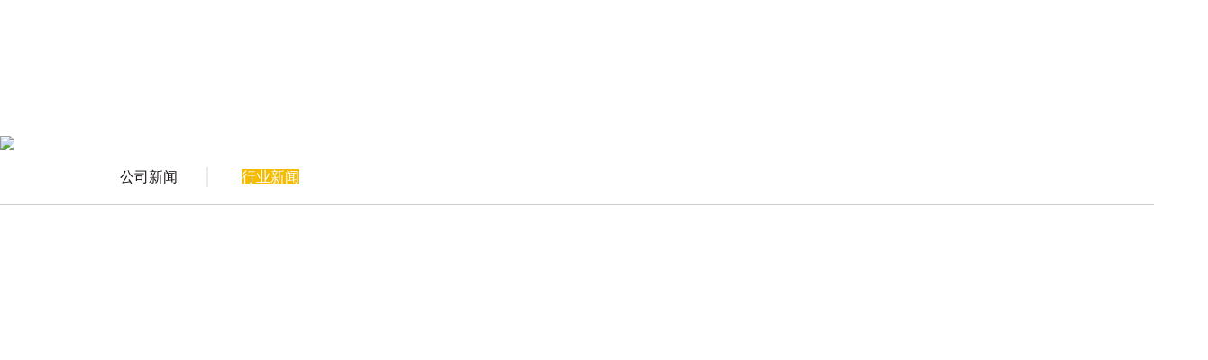

--- FILE ---
content_type: text/html
request_url: http://www.tlmjg.com/html/55.html
body_size: 9183
content:
<!doctype html>
<html lang="en">
<head>
<meta charset="UTF-8" />
<!--通用-->
<meta name="format-detection" content="telephone=no">
<meta http-equiv="X-UA-Compatible" content="IE=edge,chrome=1">
<meta name="viewport" content="width=device-width, initial-scale=1.0">
<meta name="viewport" content="width=device-width,minimum-scale=1.0,maximum-scale=1.0">
<title>⣼水立方材料是ETFE膜材_诺科膜结构_张拉膜</title>
<meta name="keywords" content="⣼,水立方材料是ETFE膜材,诺科膜结构,张拉膜">
<meta name="description" content="⣼张拉膜_诺科膜结构公司专业从事水立方材料是ETFE膜材的研发,设计,制作,安装及维护。">
<link rel="stylesheet" href="http://www.tlmjg.com//skin/css/aos.css" />
<link rel="stylesheet" href="http://www.tlmjg.com//skin/css/bootstrap.min.css" />
<link rel="stylesheet" href="http://www.tlmjg.com//skin/css/idangerous.swiper.css" />
<link rel="stylesheet" href="http://www.tlmjg.com//skin/css/lightbox.css">
<link rel="stylesheet" href="http://www.tlmjg.com//skin/css/app.css" />
<link rel="stylesheet" href="http://www.tlmjg.com//skin/css/apmin.css"/>
<!-- HTML5 shim and Respond.js for IE8 support of HTML5 elements and media queries --><!-- WARNING: Respond.js doesn't work if you view the page via file:// --><!--[if lt IE 9]><script src="http://www.tlmjg.com//skin/js/html5shiv.min.js"></script><script src="http://www.tlmjg.com//skin/js/respond.min.js"></script><![endif]-->
<style>
.ng-djn-txt {
    text-align: justify;
    text-justify: inter-ideograph;
    word-wrap: break-word;
    word-break: break-all;
}
</style>
</head>
<body 
oncontextmenu="return false" 
onselectstart="return false" 
ondragstart="return false"
onbeforecopy="return false" 
oncopy=document.selection.empty() 
onselect=document.selection.empty()
    >
 <!--
 oncontextmenu="return false" 
onselectstart="return false" 
ondragstart="return false"
onbeforecopy="return false" 
oncopy=document.selection.empty() 
onselect=document.selection.empty()
-->   
<!--载入头部-->
<style>
.ng-inpusbox { text-indent:0px;}
</style>
<header id="header" class="navbar navbar-inverse  ng-head ng-bg-fff">
  <div class="am-headthe" aos="fade-down">
    <div class="ng-pull-left">
      <div class="ng-hotline ng-pull-left"><span class="ng-hotline-text ng-pull-left"> 欢迎访问诺科空间膜结构有限公司网站</span></div>
    </div>
    <div class="ng-pull-right"><span class="ng-hotline-icon ng-pull-left"><img src="/skin/images/icnphone.png" alt="咨询电话"/></span><span class="ng-hotline-text ng-pull-left"><span>咨询热线 : </span><b>138-2526-2292</b></span></div>
  </div>
  <!--icnphone.png-->
  <div class="am-headerv">
    <button class="am-pc-sharebtn ng-pull-right" aos="fade-left"><img src="/skin/images/seek.png" alt="膜结构搜索"/></button>
    <div class="am-pc-share">
      <div class="ng-fault ng-container">
        <form action="/index.php?search/" method="get">
          <div class="am-pc-share-intext">
            <input type="text" name="keyword" class="input-text" value=""/>
          </div>
          <div class="am-pc-share-inbtn">
            <input type="submit" value="搜索" />
          </div>
        </form>
      </div>
    </div>
    <div class="am-pc-nav am-ipad-hide" aos="fade-left">
      <ul>
        <li >
            <a href="http://www.tlmjg.com/" class="am-pclink">网站首页</a>
        <span class="am-pclink-borv"><span></span></span></li>
        
          <li ><a href="/html/nk1/" class="am-pclink">关于我们</a><span class="am-pclink-borv"><span></span></span>
           <div class="am-pc-level">
           <ul>
            
            <li><a href="/html/nk9/">公司简介</a></li>
            
            <li><a href="/html/nk10/">企业文化</a></li>
            
            <li><a href="/html/nk11/">发展历程</a></li>
            
            <li><a href="/html/nk12/">公司实力</a></li>
            
            <li><a href="/html/nk13/">合作伙伴</a></li>
            
           </ul>
           </div>
          </li>
          
          <li class="ng-nav-activate"><a href="/html/nk2/" class="am-pclink">新闻资讯</a><span class="am-pclink-borv"><span></span></span>
           <div class="am-pc-level">
           <ul>
            
            <li><a href="/html/nk14/">公司新闻</a></li>
            
            <li><a href="/html/nk15/">行业新闻</a></li>
            
           </ul>
           </div>
          </li>
          
          <li ><a href="/html/nk3/" class="am-pclink">解决方案</a><span class="am-pclink-borv"><span></span></span>
           <div class="am-pc-level">
           <ul>
            
            <li><a href="/html/nk16/">体育场馆</a></li>
            
            <li><a href="/html/nk17/">充气建筑</a></li>
            
            <li><a href="/html/nk18/">遮阳系统</a></li>
            
            <li><a href="/html/nk19/">封闭煤棚</a></li>
            
            <li><a href="/html/nk20/">交通设施</a></li>
            
            <li><a href="/html/nk21/">景观文化</a></li>
            
            <li><a href="/html/nk22/">污水环保</a></li>
            
            <li><a href="/html/nk23/">商业展示</a></li>
            
           </ul>
           </div>
          </li>
          
          <li ><a href="/html/nk4/" class="am-pclink">项目案例</a><span class="am-pclink-borv"><span></span></span>
           <div class="am-pc-level">
           <ul>
            
            <li><a href="/html/nk24/">膜结构车棚</a></li>
            
            <li><a href="/html/nk25/">膜结构看台</a></li>
            
            <li><a href="/html/nk26/">膜结构景观</a></li>
            
            <li><a href="/html/nk27/">膜结构煤棚</a></li>
            
            <li><a href="/html/nk28/">充气膜结构</a></li>
            
            <li><a href="/html/nk29/">污水加盖膜</a></li>
            
            <li><a href="/html/nk30/">遮阳膜结构</a></li>
            
            <li><a href="/html/nk31/">膜结构设施</a></li>
            
           </ul>
           </div>
          </li>
          
          <li ><a href="/html/mcjs/" class="am-pclink">膜材品牌</a><span class="am-pclink-borv"><span></span></span>
           <div class="am-pc-level">
           <ul>
            
            <li><a href="/html/jkmc/">进口膜材</a></li>
            
            <li><a href="/html/gcmc/">国产膜材</a></li>
            
            <li><a href="/html/ETFE/">ETFE膜材</a></li>
            
            <li><a href="/html/PTFE/">PTFE膜材</a></li>
            
            <li><a href="/html/PVDF/">PVDF膜材</a></li>
            
            <li><a href="/html/TIO2/">二氧化钛膜材</a></li>
            
            <li><a href="/html/hbmc/">环保密闭膜材</a></li>
            
            <li><a href="/html/wgm/">网格膜材料</a></li>
            
           </ul>
           </div>
          </li>
          
          <li ><a href="/html/nk5/" class="am-pclink">知识百科</a><span class="am-pclink-borv"><span></span></span>
           <div class="am-pc-level">
           <ul>
            
            <li><a href="/html/nk34/">膜结构知识</a></li>
            
            <li><a href="/html/nk35/">膜结构设计</a></li>
            
            <li><a href="/html/nk36/">膜结构加工</a></li>
            
            <li><a href="/html/nk37/">膜结构施工</a></li>
            
            <li><a href="/html/nk38/">膜结构维修</a></li>
            
            <li><a href="/html/nk39/">膜结构价格</a></li>
            
           </ul>
           </div>
          </li>
          
          <li ><a href="/html/nk6/" class="am-pclink">定制产品</a><span class="am-pclink-borv"><span></span></span>
           <div class="am-pc-level">
           <ul>
            
            <li><a href="/html/nk40/">马戏大棚</a></li>
            
            <li><a href="/html/nk41/">仓储篷房</a></li>
            
            <li><a href="/html/nk42/">建筑幕墙</a></li>
            
            <li><a href="/html/nk43/">定制阳伞</a></li>
            
            <li><a href="/html/nk44/">智能开启</a></li>
            
            <li><a href="/html/nk45/">雷达罩棚</a></li>
            
           </ul>
           </div>
          </li>
          
          <li ><a href="/html/nk7/" class="am-pclink">联系我们</a><span class="am-pclink-borv"><span></span></span>
           <div class="am-pc-level">
           <ul>
            
            <li><a href="/html/nk46/">售后服务</a></li>
            
            <li><a href="/html/nk47/">在线留言</a></li>
            
           </ul>
           </div>
          </li>
          
      </ul>
    </div>
    <h1 class="am-logo" aos="fade-right"><a href="http://www.tlmjg.com/" class="am-logo-link ng-pull-left"><img src="/skin/images/logo.png" alt="水立方材料是ETFE膜材" /></a></h1>
    <button class="ipad-nav-butt" aos="fade-left"><img src="/skin/images/snuine.png" alt="水立方材料是ETFE膜材"/></button>
  </div>
  <div class="ipad-nav">
    <ul>
      <li><a class="ipad-nav-link" href="http://www.tlmjg.com/">网站首页</a></li>
      
      <li><a href="/html/nk1/" class="ipad-nav-link">关于我们</a></li>
      
      <li><a href="/html/nk2/" class="ipad-nav-link">新闻资讯</a></li>
      
      <li><a href="/html/nk3/" class="ipad-nav-link">解决方案</a></li>
      
      <li><a href="/html/nk4/" class="ipad-nav-link">项目案例</a></li>
      
      <li><a href="/html/mcjs/" class="ipad-nav-link">膜材品牌</a></li>
      
      <li><a href="/html/nk5/" class="ipad-nav-link">知识百科</a></li>
      
      <li><a href="/html/nk6/" class="ipad-nav-link">定制产品</a></li>
      
      <li><a href="/html/nk7/" class="ipad-nav-link">联系我们</a></li>
      
    </ul>
    <div class="ipad-nav-down ng-fault"><span onClick="opennav_list()"><img src="/skin/images/sidobny.png" alt="水立方材料是ETFE膜材" /></span></div>
    <div class="ng-insor ng-fault ng-container ng-paddor">
      <div class="ng-fault">
        <div class="row">
          <div class="col-xs-12">
            <div class="ng-insor-itext"><span><span>TEL : </span>0755-27941691</span></div>
          </div>
        </div>
      </div>
    </div>
  </div>
</header>
 
<!--载入主体-->
<style>
.am-inside-adv{ height:auto;}
.am-inside-adv img { width:100%;}
</style>
<div class="am-inside-adv"><img src="/skin/images/a.jpg"/></div>
<style>
.ng-inpusbox img{ max-width:100%!important;height:auto!important; }
</style>


<div class="ng-container ng-fault"><!--arop-continer-->
  <div class="ng-isubnav ng-fault ng-container ">
    <ul>
      
      
      <li><a href='/html/nk14/'>公司新闻</a> </li>
      
      
      
      <li><a class="on" href='/html/nk15/'>行业新闻</a> </li>
      
      
    </ul>
  </div>
  
  <div class="ng-inmod ng-fault ng-paddor ng-bg-fff">
    <div class="ng-inmod-ini">
      <div class="ng-fault ng-container" aos="fade-up">
          
        <div class="ng-evnew ng-fault ng-container">
          <div class="ng-evnew-tit"><h1>水立方材料是ETFE膜材</h1></div>
          <div class="ng-evnew-mod">
              <span>时间： 2022-06-02 09:25:21</span>
              <span>次数： 290 </span>
              <span>标签:   </span></div>
        </div>
        
        <p style="text-align: center;"><img src="/uploads/MJD/jd-slf.jpg"/></p><h3 style="margin-top: 0px; padding: 0px; font-family: &quot;Microsoft YaHei&quot;; -webkit-tap-highlight-color: rgba(255, 255, 255, 0); color: rgb(67, 67, 67); font-size: 15px; text-align: justify; white-space: normal; background-color: rgb(255, 255, 255);"><span style="margin: 0px; padding: 0px; -webkit-tap-highlight-color: rgba(255, 255, 255, 0); font-size: 16px;">水立方材料是<a href="http://www.tlmjg.com/html/ETFE/">ETFE膜材</a></span></h3><p style="margin-top: 0px; padding: 0px; font-family: &quot;Microsoft YaHei&quot;; -webkit-tap-highlight-color: rgba(255, 255, 255, 0); color: rgb(67, 67, 67); font-size: 15px; text-align: justify; white-space: normal; background-color: rgb(255, 255, 255); text-indent: 2em;"><span style="margin: 0px; padding: 0px; -webkit-tap-highlight-color: rgba(255, 255, 255, 0); font-size: 16px;"><a href="http://www.tlmjg.com/html/ETFE/">ETFE膜材</a>水立方膜结构奇特的外在造型能够给见过他的人留下深刻的印象。一般没有接触过膜结构的人来说，水立方更多带给人的是一座外表奇特的建筑，至少小编之前的理解就是这样。水立方是国内典型的膜结构建筑，大多数人只要提到膜结构可能就会想到水立方。那么你对水立方有了解多少呢？</span></p><p style="margin-top: 0px; padding: 0px; font-family: &quot;Microsoft YaHei&quot;; -webkit-tap-highlight-color: rgba(255, 255, 255, 0); color: rgb(67, 67, 67); font-size: 15px; text-align: justify; white-space: normal; background-color: rgb(255, 255, 255); text-indent: 2em;"><span style="margin: 0px; padding: 0px; -webkit-tap-highlight-color: rgba(255, 255, 255, 0); font-size: 16px;">水立方的膜材是使用<a href="http://www.tlmjg.com/html/ETFE/">ETFE膜材</a>，是世界上最大的膜结构工程。它集建筑学、结构力学、精细化工、材料科学与计算机技术等为一体，建造出具有标志性的空间结构形式，它不仅体现出结构的力量美，还充分表现出建筑师的设想，享受大自然浪漫空间。在2008年的奥运会建筑<a href="http://www.tlmjg.com/html/nk35/">设计</a>上，膜结构应用得到体现。</span><br style="margin: 0px; padding: 0px; -webkit-tap-highlight-color: rgba(255, 255, 255, 0);"/><br style="margin: 0px; padding: 0px; -webkit-tap-highlight-color: rgba(255, 255, 255, 0);"/>&nbsp;</p><h3 style="margin: 0px; padding: 0px; font-family: &quot;Microsoft YaHei&quot;; -webkit-tap-highlight-color: rgba(255, 255, 255, 0); color: rgb(67, 67, 67); font-size: 15px; text-align: justify; white-space: normal; background-color: rgb(255, 255, 255);"><span style="margin: 0px; padding: 0px; -webkit-tap-highlight-color: rgba(255, 255, 255, 0); font-size: 16px;">膜结构建筑的优势：</span></h3><p style="margin: 0px; padding: 0px; font-family: &quot;Microsoft YaHei&quot;; -webkit-tap-highlight-color: rgba(255, 255, 255, 0); color: rgb(67, 67, 67); font-size: 15px; text-align: justify; white-space: normal; background-color: rgb(255, 255, 255); text-indent: 2em;"><span style="margin: 0px; padding: 0px; -webkit-tap-highlight-color: rgba(255, 255, 255, 0); font-size: 16px;">1、膜结构修建作为新的修建方式于本世纪五十年代在国际上开端呈现，至今已有四十多年的前史，特别是到了七十年代今后，膜结构的应用得到了迅速发展。</span></p><p style="margin: 0px; padding: 0px; font-family: &quot;Microsoft YaHei&quot;; -webkit-tap-highlight-color: rgba(255, 255, 255, 0); color: rgb(67, 67, 67); font-size: 15px; text-align: justify; white-space: normal; background-color: rgb(255, 255, 255); text-indent: 2em;"><span style="margin: 0px; padding: 0px; -webkit-tap-highlight-color: rgba(255, 255, 255, 0); font-size: 16px;">2、膜结构的呈现为修建师们提供了超出传统修建形式以外的新挑选。</span></p><p style="margin: 0px; padding: 0px; font-family: &quot;Microsoft YaHei&quot;; -webkit-tap-highlight-color: rgba(255, 255, 255, 0); color: rgb(67, 67, 67); font-size: 15px; text-align: justify; white-space: normal; background-color: rgb(255, 255, 255); text-indent: 2em;"><span style="margin: 0px; padding: 0px; -webkit-tap-highlight-color: rgba(255, 255, 255, 0); font-size: 16px;">3、而膜构造修建也由于其跨度大、艺术性高、透光性强、经济花费低、自洁性强等特征深受修建师的喜欢<span style="color: rgb(67, 67, 67); font-family: &quot;Microsoft YaHei&quot;; text-align: justify; text-indent: 30px; background-color: rgb(255, 255, 255);">。</span></span></p><p><br/></p> 
         </div>
         
          <div class="show_pages">
            <p><b>上一篇：</b><a href="/html/54.html">国家大剧院用的是ETFE膜结构和钛金属板</a></p>
		    <p><b>下一篇：</b><a href="/html/56.html">荷兰省政厅ETFE膜材的屋顶</a></p>
          </div>
          
        <h4>  以上就是诺科膜结构公司为大家介绍<b> 水立方材料是ETFE膜材</b> 的全部内容，如果大家还对<b>水立方材料是ETFE膜材</b>相关的内容感兴趣，请关注诺科膜结构。20年的膜结构工程行业耕耘，近千个项目的进口_国产_ETFE_PTFE_PVDF膜材项目是膜结构设计_加工_安装_施工经验是品质的保障，欢迎来电咨询 <span style="color:#F5BB00;"><strong>138-2526-2292</strong></span>. 免费为您提供水立方材料是ETFE膜材更详细信息，水立方材料是ETFE膜材相关的知识。竭诚为您提供膜结构价格详细清单，膜结构安装视频，详细为您分析膜结构多少钱一平方？
       </h4>
        </div>
         <div class="ng-inmod-ini">
 <div class="ng-potapp ng-fault ng-container">
        	<h3>膜结构知识百科</h3>
	  		<div class="xgng-ines xgng-fault xgng-container" aos="fade-up">   
	  		
         <div class="ng-fault ng-container">
           <span class="ng-inmod-the-box" aos="fade-up">  
           <ul >
             
                <a href="/html/7438.html" title="[list:title ]" ><div align="left"><b>1</b> <span style="font-size:1px; color: #E6E6E6;" >띺</span>修复技术革新：PVDF膜材在老旧结构加固···</div> </a> 
             
                <a href="/html/6525.html" title="[list:title ]" ><div align="left"><b>2</b> <span style="font-size:1px; color: #E6E6E6;" >띺</span>膜结构项目测量质量保证措施</div> </a> 
             
                <a href="/html/711.html" title="[list:title ]" ><div align="left"><b>3</b> <span style="font-size:1px; color: #E6E6E6;" >띺</span>索膜结构主要优点和缺点：</div> </a> 
             
                <a href="/html/1440.html" title="[list:title ]" ><div align="left"><b>4</b> <span style="font-size:1px; color: #E6E6E6;" >띺</span>ETFE 膜结构设计 螺纹根据其结构特点和···</div> </a> 
             
                <a href="/html/6521.html" title="[list:title ]" ><div align="left"><b>5</b> <span style="font-size:1px; color: #E6E6E6;" >띺</span>膜结构项目防火涂料涂装施工</div> </a> 
             
                <a href="/html/6752.html" title="[list:title ]" ><div align="left"><b>6</b> <span style="font-size:1px; color: #E6E6E6;" >띺</span>膜结构屋面的采光效果如何？</div> </a> 
             
                <a href="/html/6339.html" title="[list:title ]" ><div align="left"><b>7</b> <span style="font-size:1px; color: #E6E6E6;" >띺</span>钢膜结构屋顶檐沟防水处理</div> </a> 
             
                <a href="/html/1781.html" title="[list:title ]" ><div align="left"><b>8</b> <span style="font-size:1px; color: #E6E6E6;" >띺</span>膜结构设计中钢结构稳定性分析的三种方···</div> </a> 
             
                <a href="/html/1276.html" title="[list:title ]" ><div align="left"><b>9</b> <span style="font-size:1px; color: #E6E6E6;" >띺</span>膜材包装</div> </a> 
             
                <a href="/html/6750.html" title="[list:title ]" ><div align="left"><b>10</b> <span style="font-size:1px; color: #E6E6E6;" >띺</span>膜结构建筑一般有哪些类型？</div> </a> 
             
                <a href="/html/6098.html" title="[list:title ]" ><div align="left"><b>11</b> <span style="font-size:1px; color: #E6E6E6;" >띺</span>钢膜结构焊缝缺陷的现场处理</div> </a> 
             
                <a href="/html/686.html" title="[list:title ]" ><div align="left"><b>12</b> <span style="font-size:1px; color: #E6E6E6;" >띺</span>膜结构的发展趋势.</div> </a> 
             
                <a href="/html/608.html" title="[list:title ]" ><div align="left"><b>13</b> <span style="font-size:1px; color: #E6E6E6;" >띺</span>广东省自行车膜结构|广东省自行车张拉膜···</div> </a> 
             
                <a href="/html/1787.html" title="[list:title ]" ><div align="left"><b>14</b> <span style="font-size:1px; color: #E6E6E6;" >띺</span>钢结构高强螺栓扩孔原因_要求_工具_材料···</div> </a> 
             
                <a href="/html/1507.html" title="[list:title ]" ><div align="left"><b>15</b> <span style="font-size:1px; color: #E6E6E6;" >띺</span>环氧富锌底漆，是钢结构制品不可或缺的···</div> </a> 
             
                <a href="/html/884.html" title="[list:title ]" ><div align="left"><b>16</b> <span style="font-size:1px; color: #E6E6E6;" >띺</span>张拉膜结构安装施工过程 中应注意的问题···</div> </a> 
             
                <a href="/html/1177.html" title="[list:title ]" ><div align="left"><b>17</b> <span style="font-size:1px; color: #E6E6E6;" >띺</span>气膜煤棚是如何工作的？</div> </a> 
             
                <a href="/html/7292.html" title="[list:title ]" ><div align="left"><b>18</b> <span style="font-size:1px; color: #E6E6E6;" >띺</span>膜结构标准是国家标准还是行业标准</div> </a> 
             
                <a href="/html/6024.html" title="[list:title ]" ><div align="left"><b>19</b> <span style="font-size:1px; color: #E6E6E6;" >띺</span>全面解读铝及铝合金特性</div> </a> 
             
                <a href="/html/7610.html" title="[list:title ]" ><div align="left"><b>20</b> <span style="font-size:1px; color: #E6E6E6;" >띺</span>膜结构建筑的安全进化：海德斯PVDF如何···</div> </a> 
             
                <a href="/html/857.html" title="[list:title ]" ><div align="left"><b>21</b> <span style="font-size:1px; color: #E6E6E6;" >띺</span>膜结构施工的固定和张拉</div> </a> 
             
                <a href="/html/557.html" title="[list:title ]" ><div align="left"><b>22</b> <span style="font-size:1px; color: #E6E6E6;" >띺</span>钢膜结构的八项基本知识</div> </a> 
             
                <a href="/html/1047.html" title="[list:title ]" ><div align="left"><b>23</b> <span style="font-size:1px; color: #E6E6E6;" >띺</span>关于气膜体育馆建筑的安全性讲解</div> </a> 
             
                <a href="/html/7180.html" title="[list:title ]" ><div align="left"><b>24</b> <span style="font-size:1px; color: #E6E6E6;" >띺</span>膜结构车棚使用普通自攻螺丝固定时生锈···</div> </a> 
             
                <a href="/html/562.html" title="[list:title ]" ><div align="left"><b>25</b> <span style="font-size:1px; color: #E6E6E6;" >띺</span>钢膜结构的性能及特点和钢膜结构用钢的···</div> </a> 
             
                <a href="/html/6780.html" title="[list:title ]" ><div align="left"><b>26</b> <span style="font-size:1px; color: #E6E6E6;" >띺</span>膜结构维护保养技术</div> </a> 
             
                <a href="/html/7222.html" title="[list:title ]" ><div align="left"><b>27</b> <span style="font-size:1px; color: #E6E6E6;" >띺</span>什么是骨架支承式膜结构</div> </a> 
             
                <a href="/html/6769.html" title="[list:title ]" ><div align="left"><b>28</b> <span style="font-size:1px; color: #E6E6E6;" >띺</span>气承式膜结构选型的一般规定</div> </a> 
             
                <a href="/html/685.html" title="[list:title ]" ><div align="left"><b>29</b> <span style="font-size:1px; color: #E6E6E6;" >띺</span>膜结构的应用领域有哪些？</div> </a> 
             
                <a href="/html/661.html" title="[list:title ]" ><div align="left"><b>30</b> <span style="font-size:1px; color: #E6E6E6;" >띺</span>治理煤场煤尘外扬的充气膜结构建筑</div> </a> 
             
           </ul></span>
     </div>  
    </div> 
   </div> 
        
<div class="ng-potapp ng-fault ng-container">
         <div class="ng-potapp-tit ng-fault">
         <h3>膜结构工程案例</h3>
          </div>
          <div class="ng-potapp-list ng-fault">
            <ul>
              
              <li>
                <div class="ng-potapp-img">
                 
                    <a href="/html/1073.html" title="膜结构看台顶棚" class="pic"> <img src="/uploads/TY/TY7.jpg" alt="膜结构看台顶棚" title="膜结构看台顶棚 " width="300" height="200"/></a>
                    <a href="/html/1073.html" title="膜结构看台顶棚"  class="t">膜结构看台顶棚</a> 
                    </div>
                
                </li>
              
              <li>
                <div class="ng-potapp-img">
                 
                    <a href="/html/1112.html" title="膜结构气膜煤棚" class="pic"> <img src="/uploads/mp/MP3.jpg" alt="膜结构气膜煤棚" title="膜结构气膜煤棚 " width="300" height="200"/></a>
                    <a href="/html/1112.html" title="膜结构气膜煤棚"  class="t">膜结构气膜煤棚</a> 
                    </div>
                
                </li>
              
              <li>
                <div class="ng-potapp-img">
                 
                    <a href="/html/1114.html" title="膜结构煤棚封闭" class="pic"> <img src="/uploads/mp/MP31.jpg" alt="膜结构煤棚封闭" title="膜结构煤棚封闭 " width="300" height="200"/></a>
                    <a href="/html/1114.html" title="膜结构煤棚封闭"  class="t">膜结构煤棚封闭</a> 
                    </div>
                
                </li>
              
              <li>
                <div class="ng-potapp-img">
                 
                    <a href="/html/1071.html" title="内场膜结构看台" class="pic"> <img src="/uploads/mp/MP4.jpg" alt="内场膜结构看台" title="内场膜结构看台 " width="300" height="200"/></a>
                    <a href="/html/1071.html" title="内场膜结构看台"  class="t">内场膜结构看台</a> 
                    </div>
                
                </li>
              
            </ul>
          </div>
        </div>
        
        
<div class="ng-inmod-ini">
    <h3>膜结构膜材品牌</h3>
        <div class="ng-prslist1 ng-fault ng-container">
          <ul>
            
            <li>
      <a href="/html/7619.html" title="汇锋PTFE膜材 HF-pvdf-MC200P" class="pic"> <img src="/uploads/MCS/HF-pvdf-MC200P.jpg" alt="汇锋PTFE膜材 HF-pvdf-MC200P" title="汇锋PTFE膜材 HF-pvdf-MC200P"/></a>
      <a href="/html/7619.html" title="汇锋PTFE膜材 HF-pvdf-MC200P"  class="t">汇锋PTFE膜材···</a> 
            </li>
            
            <li>
      <a href="/html/238.html" title="法拉利膜材TX30V" class="pic"> <img src="/uploads/MCS/FLL-TX30V.jpg" alt="法拉利膜材TX30V" title="法拉利膜材TX30V"/></a>
      <a href="/html/238.html" title="法拉利膜材TX30V"  class="t">法拉利膜材TX···</a> 
            </li>
            
            <li>
      <a href="/html/110.html" title="意大利耐弛膜材二氧化钛TYPE3膜" class="pic"> <img src="/uploads/MCS/NC-TIO2-TYPE3.jpg" alt="意大利耐弛膜材二氧化钛TYPE3膜" title="意大利耐弛膜材二氧化钛TYPE3膜"/></a>
      <a href="/html/110.html" title="意大利耐弛膜材二氧化钛TYPE3膜"  class="t">意大利耐弛膜···</a> 
            </li>
            
            <li>
      <a href="/html/203.html" title="杜肯膜材B6951" class="pic"> <img src="/uploads/MCS/DK-6951.jpg" alt="杜肯膜材B6951" title="杜肯膜材B6951"/></a>
      <a href="/html/203.html" title="杜肯膜材B6951"  class="t">杜肯膜材B695···</a> 
            </li>
            
            <li>
      <a href="/html/199.html" title="卡斯蒂诺膜材KASTILO-KS1150" class="pic"> <img src="http://www.tlmjg.com/uploads/MCS/KSDL-KS1150.jpg" alt="卡斯蒂诺膜材KASTILO-KS1150" title="卡斯蒂诺膜材KASTILO-KS1150"/></a>
      <a href="/html/199.html" title="卡斯蒂诺膜材KASTILO-KS1150"  class="t">卡斯蒂诺膜材···</a> 
            </li>
            
            <li>
      <a href="/html/98.html" title="ZZF慧遥膜材1309" class="pic"> <img src="/uploads/MCS/HY-1309.jpg" alt="ZZF慧遥膜材1309" title="ZZF慧遥膜材1309"/></a>
      <a href="/html/98.html" title="ZZF慧遥膜材1309"  class="t">ZZF慧遥膜材1···</a> 
            </li>
            
          </ul>
        </div>
     </div>
  </div>     
     
     
     
     
      
    </div>
  </div>
  <!--arop-continerOver--> 

<!--载入页脚-->
<style>
.jishuzichis a {
    font-size: 12px;
    color: #878787;
}
.ng-siotext {
    line-height: 30px;
}

@media screen and (max-width: 992px) {
.ng-zein-iten-link li {
    width: 50%;
    text-align: center;
}
.ng-zein-iten-link li.li {
    width: 100%;
}
.bdshare-button-style2-16 a, .bdshare-button-style2-16 .bds_more {
    float: initial;
}
.ng-zein-code {
    width: 100%;
}
.ng-zein-code-tit {
    width: 100%;
    text-align: center;
}
}
</style>
<div class="am-end">
  <div class="ng-fault ng-paddor">
    <div class="am-end-ini">
      <div class="ng-zein">
                 <div class="index-links">
           
          <a href="/html/hn1/" target="_blank" >띺长沙膜结构车棚</a> 
          
          <a href="/html/hn2/" target="_blank" >띺 株洲膜结构车棚</a> 
          
          <a href="/html/hn3/" target="_blank" >띺 湘潭膜结构车棚</a> 
          
          <a href="/html/hn4/" target="_blank" >띺 衡阳膜结构车棚</a> 
          
          <a href="/html/hn5/" target="_blank" >띺 邵阳膜结构车棚</a> 
          
          <a href="/html/hn6/" target="_blank" >띺 岳阳膜结构车棚</a> 
          
          <a href="/html/hn7/" target="_blank" >띺 常德膜结构车棚</a> 
          
          <a href="/html/hn8/" target="_blank" >띺 张家界膜结构车棚</a> 
          
          <a href="/html/hn9/" target="_blank" >띺 益阳膜结构车棚</a> 
          
          <a href="/html/hn10/" target="_blank" >띺 郴州膜结构车棚</a> 
          
        </div> 
          
        <div class="ng-zein-iten">
          <div class="ng-zein-iten-link">
            <ul>
              <li aos="fade-up" aos-anchor-placement="top-bottom" aos-delay="100"> 
                 
                <div class="ng-zeinkk"><a href="/html/nk1/" class="ng-zeinkk-ine">关于我们</a></div>
                
                
                <div class="ng-zeinkk"><a href="/html/nk2/" class="ng-zeinkk-ine">新闻资讯</a></div>
                 </li>
              <li aos="fade-up" aos-anchor-placement="top-bottom" aos-delay="300"> 
                
                <div class="ng-zeinkk"><a href="/html/nk3/" class="ng-zeinkk-ine">解决方案</a></div>
                
                
                <div class="ng-zeinkk"><a href="/html/nk4/" class="ng-zeinkk-ine">项目案例</a></div>
                 </li>
              <li aos="fade-up" aos-anchor-placement="top-bottom" aos-delay="500"> 
                
                <div class="ng-zeinkk"><a href="/html/nk5/" class="ng-zeinkk-ine">知识百科</a></div>
                
                
                <div class="ng-zeinkk"><a href="/html/nk6/" class="ng-zeinkk-ine">定制产品</a></div>
                 </li>
              <li aos="fade-up" aos-anchor-placement="top-bottom" aos-delay="500"> 
                
                <div class="ng-zeinkk"><a href="/html/nk7/" class="ng-zeinkk-ine">联系我们</a></div>
                
                
                <div class="ng-zeinkk"><a href="/html/hn/hnas/" class="ng-zeinkk-ine">湖南膜结构</a></div>
                 </li>
              <li  aos="fade-up" aos-anchor-placement="top-bottom" aos-delay="700">	
                 <div class="ng-siotext" aos="fade-up" aos-delay="400" aos-anchor-placement="top-bottom">
                     <p>地址:深圳市宝安区西城丰和E栋5A</p>
				     <p>固话:0755-27941691 </p>
				     <p>传真:0755-27941692 </p>
				
					
                 </div>
              </li>
			  <li  aos="fade-up" aos-anchor-placement="top-bottom" aos-delay="700">	
                 <div class="ng-siotext" aos="fade-up" aos-delay="400" aos-anchor-placement="top-bottom">
                     <p>地址:湖南长沙市宁乡金洲大道216号</p>
				  	 <p>电话:138-2526-2292 </p>
				  	 <p>QQ :441388633 </p>
	
                 </div>
              </li>
            </ul>
          </div>
        </div>
        <div class="ng-zein-code" aos="fade-up" aos-anchor-placement="top-bottom" aos-delay="900">
          <div class="ng-zein-code-tit">扫描微信免费方案设计</div>
          <div class="ng-zein-code-img"><img src="/skin/images/insze.jpg" alt="膜结构公司微信"/></div>
        </div>
      </div>
    </div>
  </div>
  
  <div class="ng-siobox ng-fault ng-paddor">
    <div class="am-end-ini">
      <div class="ng-siotext" aos="fade-up" aos-delay="400" aos-anchor-placement="top-bottom">
        <p> Copyright © 2006-2022 深圳市诺科空间膜结构有限公司 All Rights Reserved. 
        <span style="font-size:1px;color: #E6E6E6;"  >띲띪</span> 
        备案号：<a href="https://beian.miit.gov.cn/">粤ICP备19124677号</a> 
        <span style="font-size:1px;color: #E6E6E6;"  >띺띧</span> 
                      <span id="runtime_span" style="font-size:16px;"></span>  <script type="text/javascript">
                function show_runtime() {
                    window.setTimeout("show_runtime()", 1000);
                    X = new
                    Date("5/29/2006 0:00:00");
                    Y = new Date();
                    T = (Y.getTime() - X.getTime());
                    M = 24 * 60 * 60 * 1000;
                    a = T / M;
                    A = Math.floor(a);
                    b = (a - A) * 24;
                    B = Math.floor(b);
                    c = (b - B) * 60;
                    C = Math.floor((b - B) * 60);
                    D = Math.floor((c - C) * 60);
                    runtime_span.innerHTML = "公司正常运营: " + A + "天" + B + "小时" + C + "分" + D + "秒"  
                }
                show_runtime();
                </script>
        </p>
        
        
        <div class="warp">
		<span>友情链接:</span>
		<!--头条
		<span style="font-size:1px;color: #E6E6E6;"  >띺</span>
		<a href="/html/hnas.html" target="_blank"> 湖南膜结构</a>
		<span style="font-size:1px; color: #E6E6E6;" >띧</span> 
		<a href="/html/jxas.html" target="_blank"> 江西膜结构</a> 
		-->
        
        <a href="http://www.nkmjg.cn/" target="_blank">	
        <span style="font-size:1px; color: #E6E6E6;" >띺</span> 
        深圳膜结构
        </a> 
        <a href="http://www.nkmjg.com" target="_blank">	
        <span style="font-size:1px; color: #E6E6E6;" >띺</span> 
        江西膜结构
        </a> 
        <a href="http://www.cqmjg.com/" target="_blank">	
        <span style="font-size:1px; color: #E6E6E6;" >띺</span> 
        广西膜结构
        </a> 
        <a href="http://www.mjgou.com" target="_blank">	
        <span style="font-size:1px; color: #E6E6E6;" >띺</span> 
        中国膜结构论坛
        </a> 
     	</div>
     	
     	  <div class="index-links">
           
          <a href="/html/jx1/" target="_blank" >띧南昌膜结构车棚</a> 
          
          <a href="/html/jx2/" target="_blank" >띧 景德镇膜结构车棚</a> 
          
          <a href="/html/jx3/" target="_blank" >띧 萍乡膜结构车棚</a> 
          
          <a href="/html/jx4/" target="_blank" >띧 九江膜结构车棚</a> 
          
          <a href="/html/jx5/" target="_blank" >띧 新余膜结构车棚</a> 
          
          <a href="/html/jx6/" target="_blank" >띧 鹰潭膜结构车棚</a> 
          
          <a href="/html/jx7/" target="_blank" >띧 赣州膜结构车棚</a> 
          
          <a href="/html/jx8/" target="_blank" >띧 吉安膜结构车棚</a> 
          
          <a href="/html/jx9/" target="_blank" >띧 宜春膜结构车棚</a> 
          
          <a href="/html/jx10/" target="_blank" >띧 抚州膜结构车棚</a> 
          
        </div>  

      </div>
    </div>
  </div>
  
        

  
  
</div>


<script src="/skin/js/jquery.min.js"></script> 
<script src="/skin/js/idangerous.swiper.min.js"></script> 
<script src="/skin/js/aos.js" type="text/javascript" charset="utf-8"></script> 
<script src="/skin/js/bootstrap.min.js" type="text/javascript" charset="utf-8"></script> 
<script src="/skin/js/jquery.superslide.2.1.1.js"></script> 
<script src="/skin/js/app.js"></script> 
<script src="/skin/js/jquery-1.7.2.min.js"></script> 
<script src="/skin/js/lightbox.js"></script> 
<noscript><iframe src='*.htm'></iframe></noscript>

<script>
        (function(){
            var bp = document.createElement('script');
            var curProtocol = window.location.protocol.split(':')[0];
            if (curProtocol === 'https'){
                bp.src = 'https://zz.bdstatic.com/linksubmit/push.js';
            }
            else{
                bp.src = 'http://push.zhanzhang.baidu.com/push.js';
            }
            var s = document.getElementsByTagName('script')[0];
            s.parentNode.insertBefore(bp, s);
        })();
</script>

<!--头条-->
<script>
(function(){
var el = document.createElement("script");
el.src = "https://lf1-cdn-tos.bytegoofy.com/goofy/ttzz/push.js?2ea69c33f8df307255d0b679e661ee3aa4c5820a8da51390d0d1c7a9d8d3d6d23d72cd14f8a76432df3935ab77ec54f830517b3cb210f7fd334f50ccb772134a";
el.id = "ttzz";
var s = document.getElementsByTagName("script")[0];
s.parentNode.insertBefore(el, s);
})(window)
</script>







 
</body>
</html>

--- FILE ---
content_type: text/css
request_url: http://www.tlmjg.com//skin/css/bootstrap.min.css
body_size: 24463
content:
/*!
 * Bootstrap v3.2.0 (http://getbootstrap.com)
 * Copyright 2011-2014 Twitter, Inc.
 * Licensed under MIT (https://github.com/twbs/bootstrap/blob/master/LICENSE)
 */ /*! normalize.css v3.0.1 | MIT License | git.io/normalize */ html {
  font-family: sans-serif;
  -webkit-text-size-adjust: 100%;
  -ms-text-size-adjust: 100%
}
body {
  margin: 0
}
article, aside, details, figcaption, figure, footer, header, hgroup, main, nav, section, summary {
  display: block
}
audio, canvas, progress, video {
  display: inline-block;
  vertical-align: baseline
}
audio:not([controls]) {
  display: none;
  height: 0
}
[hidden], template {
  display: none
}
a {
  background: 0 0
}
a:active, a:hover {
  outline: 0
}
abbr[title] {
  border-bottom: 1px dotted
}
b, strong {
  font-weight: 700
}
dfn {
  font-style: italic
}
h1 {
  margin: .67em 0;
  font-size: 2em
}
mark {
  color: #000;
  background: #ff0
}
small {
  font-size: 80%
}
sub, sup {
  position: relative;
  font-size: 75%;
  line-height: 0;
  vertical-align: baseline
}
sup {
  top: -.5em
}
sub {
  bottom: -.25em
}
img {
  border: 0
}
svg:not(:root) {
  overflow: hidden
}
figure {
  margin: 1em 40px
}
hr {
  height: 0;
  -webkit-box-sizing: content-box;
  -moz-box-sizing: content-box;
  box-sizing: content-box
}
pre {
  overflow: auto
}
code, kbd, pre, samp {
  font-family: monospace, monospace;
  font-size: 1em
}
button, input, optgroup, select, textarea {
  margin: 0;
  font: inherit;
  color: inherit
}
button {
  overflow: visible
}
button, select {
  text-transform: none
}
button, html input[type=button], input[type=reset], input[type=submit] {
  -webkit-appearance: button;
  cursor: pointer
}
button[disabled], html input[disabled] {
  cursor: default
}
button::-moz-focus-inner, input::-moz-focus-inner {
  padding: 0;
  border: 0
}
input {
  line-height: normal
}
input[type=checkbox], input[type=radio] {
  -webkit-box-sizing: border-box;
  -moz-box-sizing: border-box;
  box-sizing: border-box;
  padding: 0
}
input[type=number]::-webkit-inner-spin-button, input[type=number]::-webkit-outer-spin-button {
  height: auto
}
input[type=search] {
  -webkit-box-sizing: content-box;
  -moz-box-sizing: content-box;
  box-sizing: content-box;
  -webkit-appearance: textfield
}
input[type=search]::-webkit-search-cancel-button, input[type=search]::-webkit-search-decoration {
  -webkit-appearance: none
}
fieldset {
  padding: .35em .625em .75em;
  margin: 0 2px;
  border: 1px solid silver
}
legend {
  padding: 0;
  border: 0
}
textarea {
  overflow: auto
}
optgroup {
  font-weight: 700
}
table {
  border-spacing: 0;
  border-collapse: collapse
}
td, th {
  padding: 0
}
@media print {
  * {
    color: #000 !important;
    text-shadow: none !important;
    background: transparent !important;
    -webkit-box-shadow: none !important;
    box-shadow: none !important
  }
  a, a:visited {
    text-decoration: underline
  }
  a[href]:after {
    content: " ("attr(href) ")"
  }
  abbr[title]:after {
    content: " ("attr(title) ")"
  }
  a[href^="javascript:"]:after, a[href^="#"]:after {
    content: ""
  }
  pre, blockquote {
    border: 1px solid #999;
    page-break-inside: avoid
  }
  thead {
    display: table-header-group
  }
  tr, img {
    page-break-inside: avoid
  }
  img {
    max-width: 100% !important
  }
  p, h2, h3 {
    orphans: 3;
    widows: 3
  }
  h2, h3 {
    page-break-after: avoid
  }
  select {
    background: #fff !important
  }
  .navbar {
    display: none
  }
  .table td, .table th {
    background-color: #fff !important
  }
  .btn > .caret, .dropup > .btn > .caret {
    border-top-color: #000 !important
  }
  .label {
    border: 1px solid #000
  }
  .table {
    border-collapse: collapse !important
  }
  .table-bordered th, .table-bordered td {
    border: 1px solid #ddd !important
  }
}
@font-face {
  font-family: 'Glyphicons Halflings';
  src: url(../fonts/glyphicons-halflings-regular.eot);
  src: url(../fonts/glyphicons-halflings-regular.eot) format('embedded-opentype'), url(../fonts/glyphicons-halflings-regular.woff) format('woff'), url(../fonts/glyphicons-halflings-regular.ttf) format('truetype'), url(../fonts/glyphicons-halflings-regular.svg#glyphicons_halflingsregular) format('svg')
}
.glyphicon {
  position: relative;
  top: 1px;
  display: inline-block;
  font-family: 'Glyphicons Halflings';
  font-style: normal;
  font-weight: 400;
  line-height: 1;
  -webkit-font-smoothing: antialiased;
  -moz-osx-font-smoothing: grayscale
}
.glyphicon-asterisk:before {
  content: "\2a"
}
.glyphicon-plus:before {
  content: "\2b"
}
.glyphicon-euro:before {
  content: "\20ac"
}
.glyphicon-minus:before {
  content: "\2212"
}
.glyphicon-cloud:before {
  content: "\2601"
}
.glyphicon-envelope:before {
  content: "\2709"
}
.glyphicon-pencil:before {
  content: "\270f"
}
.glyphicon-glass:before {
  content: "\e001"
}
.glyphicon-music:before {
  content: "\e002"
}
.glyphicon-search:before {
  content: "\e003"
}
.glyphicon-heart:before {
  content: "\e005"
}
.glyphicon-star:before {
  content: "\e006"
}
.glyphicon-star-empty:before {
  content: "\e007"
}
.glyphicon-user:before {
  content: "\e008"
}
.glyphicon-film:before {
  content: "\e009"
}
.glyphicon-th-large:before {
  content: "\e010"
}
.glyphicon-th:before {
  content: "\e011"
}
.glyphicon-th-list:before {
  content: "\e012"
}
.glyphicon-ok:before {
  content: "\e013"
}
.glyphicon-remove:before {
  content: "\e014"
}
.glyphicon-zoom-in:before {
  content: "\e015"
}
.glyphicon-zoom-out:before {
  content: "\e016"
}
.glyphicon-off:before {
  content: "\e017"
}
.glyphicon-signal:before {
  content: "\e018"
}
.glyphicon-cog:before {
  content: "\e019"
}
.glyphicon-trash:before {
  content: "\e020"
}
.glyphicon-home:before {
  content: "\e021"
}
.glyphicon-file:before {
  content: "\e022"
}
.glyphicon-time:before {
  content: "\e023"
}
.glyphicon-road:before {
  content: "\e024"
}
.glyphicon-download-alt:before {
  content: "\e025"
}
.glyphicon-download:before {
  content: "\e026"
}
.glyphicon-upload:before {
  content: "\e027"
}
.glyphicon-inbox:before {
  content: "\e028"
}
.glyphicon-play-circle:before {
  content: "\e029"
}
.glyphicon-repeat:before {
  content: "\e030"
}
.glyphicon-refresh:before {
  content: "\e031"
}
.glyphicon-list-alt:before {
  content: "\e032"
}
.glyphicon-lock:before {
  content: "\e033"
}
.glyphicon-flag:before {
  content: "\e034"
}
.glyphicon-headphones:before {
  content: "\e035"
}
.glyphicon-volume-off:before {
  content: "\e036"
}
.glyphicon-volume-down:before {
  content: "\e037"
}
.glyphicon-volume-up:before {
  content: "\e038"
}
.glyphicon-qrcode:before {
  content: "\e039"
}
.glyphicon-barcode:before {
  content: "\e040"
}
.glyphicon-tag:before {
  content: "\e041"
}
.glyphicon-tags:before {
  content: "\e042"
}
.glyphicon-book:before {
  content: "\e043"
}
.glyphicon-bookmark:before {
  content: "\e044"
}
.glyphicon-print:before {
  content: "\e045"
}
.glyphicon-camera:before {
  content: "\e046"
}
.glyphicon-font:before {
  content: "\e047"
}
.glyphicon-bold:before {
  content: "\e048"
}
.glyphicon-italic:before {
  content: "\e049"
}
.glyphicon-text-height:before {
  content: "\e050"
}
.glyphicon-text-width:before {
  content: "\e051"
}
.glyphicon-align-left:before {
  content: "\e052"
}
.glyphicon-align-center:before {
  content: "\e053"
}
.glyphicon-align-right:before {
  content: "\e054"
}
.glyphicon-align-justify:before {
  content: "\e055"
}
.glyphicon-list:before {
  content: "\e056"
}
.glyphicon-indent-left:before {
  content: "\e057"
}
.glyphicon-indent-right:before {
  content: "\e058"
}
.glyphicon-facetime-video:before {
  content: "\e059"
}
.glyphicon-picture:before {
  content: "\e060"
}
.glyphicon-map-marker:before {
  content: "\e062"
}
.glyphicon-adjust:before {
  content: "\e063"
}
.glyphicon-tint:before {
  content: "\e064"
}
.glyphicon-edit:before {
  content: "\e065"
}
.glyphicon-share:before {
  content: "\e066"
}
.glyphicon-check:before {
  content: "\e067"
}
.glyphicon-move:before {
  content: "\e068"
}
.glyphicon-step-backward:before {
  content: "\e069"
}
.glyphicon-fast-backward:before {
  content: "\e070"
}
.glyphicon-backward:before {
  content: "\e071"
}
.glyphicon-play:before {
  content: "\e072"
}
.glyphicon-pause:before {
  content: "\e073"
}
.glyphicon-stop:before {
  content: "\e074"
}
.glyphicon-forward:before {
  content: "\e075"
}
.glyphicon-fast-forward:before {
  content: "\e076"
}
.glyphicon-step-forward:before {
  content: "\e077"
}
.glyphicon-eject:before {
  content: "\e078"
}
.glyphicon-chevron-left:before {
  content: "\e079"
}
.glyphicon-chevron-right:before {
  content: "\e080"
}
.glyphicon-plus-sign:before {
  content: "\e081"
}
.glyphicon-minus-sign:before {
  content: "\e082"
}
.glyphicon-remove-sign:before {
  content: "\e083"
}
.glyphicon-ok-sign:before {
  content: "\e084"
}
.glyphicon-question-sign:before {
  content: "\e085"
}
.glyphicon-info-sign:before {
  content: "\e086"
}
.glyphicon-screenshot:before {
  content: "\e087"
}
.glyphicon-remove-circle:before {
  content: "\e088"
}
.glyphicon-ok-circle:before {
  content: "\e089"
}
.glyphicon-ban-circle:before {
  content: "\e090"
}
.glyphicon-arrow-left:before {
  content: "\e091"
}
.glyphicon-arrow-right:before {
  content: "\e092"
}
.glyphicon-arrow-up:before {
  content: "\e093"
}
.glyphicon-arrow-down:before {
  content: "\e094"
}
.glyphicon-share-alt:before {
  content: "\e095"
}
.glyphicon-resize-full:before {
  content: "\e096"
}
.glyphicon-resize-small:before {
  content: "\e097"
}
.glyphicon-exclamation-sign:before {
  content: "\e101"
}
.glyphicon-gift:before {
  content: "\e102"
}
.glyphicon-leaf:before {
  content: "\e103"
}
.glyphicon-fire:before {
  content: "\e104"
}
.glyphicon-eye-open:before {
  content: "\e105"
}
.glyphicon-eye-close:before {
  content: "\e106"
}
.glyphicon-warning-sign:before {
  content: "\e107"
}
.glyphicon-plane:before {
  content: "\e108"
}
.glyphicon-calendar:before {
  content: "\e109"
}
.glyphicon-random:before {
  content: "\e110"
}
.glyphicon-comment:before {
  content: "\e111"
}
.glyphicon-magnet:before {
  content: "\e112"
}
.glyphicon-chevron-up:before {
  content: "\e113"
}
.glyphicon-chevron-down:before {
  content: "\e114"
}
.glyphicon-retweet:before {
  content: "\e115"
}
.glyphicon-shopping-cart:before {
  content: "\e116"
}
.glyphicon-folder-close:before {
  content: "\e117"
}
.glyphicon-folder-open:before {
  content: "\e118"
}
.glyphicon-resize-vertical:before {
  content: "\e119"
}
.glyphicon-resize-horizontal:before {
  content: "\e120"
}
.glyphicon-hdd:before {
  content: "\e121"
}
.glyphicon-bullhorn:before {
  content: "\e122"
}
.glyphicon-bell:before {
  content: "\e123"
}
.glyphicon-certificate:before {
  content: "\e124"
}
.glyphicon-thumbs-up:before {
  content: "\e125"
}
.glyphicon-thumbs-down:before {
  content: "\e126"
}
.glyphicon-hand-right:before {
  content: "\e127"
}
.glyphicon-hand-left:before {
  content: "\e128"
}
.glyphicon-hand-up:before {
  content: "\e129"
}
.glyphicon-hand-down:before {
  content: "\e130"
}
.glyphicon-circle-arrow-right:before {
  content: "\e131"
}
.glyphicon-circle-arrow-left:before {
  content: "\e132"
}
.glyphicon-circle-arrow-up:before {
  content: "\e133"
}
.glyphicon-circle-arrow-down:before {
  content: "\e134"
}
.glyphicon-globe:before {
  content: "\e135"
}
.glyphicon-wrench:before {
  content: "\e136"
}
.glyphicon-tasks:before {
  content: "\e137"
}
.glyphicon-filter:before {
  content: "\e138"
}
.glyphicon-briefcase:before {
  content: "\e139"
}
.glyphicon-fullscreen:before {
  content: "\e140"
}
.glyphicon-dashboard:before {
  content: "\e141"
}
.glyphicon-paperclip:before {
  content: "\e142"
}
.glyphicon-heart-empty:before {
  content: "\e143"
}
.glyphicon-link:before {
  content: "\e144"
}
.glyphicon-phone:before {
  content: "\e145"
}
.glyphicon-pushpin:before {
  content: "\e146"
}
.glyphicon-usd:before {
  content: "\e148"
}
.glyphicon-gbp:before {
  content: "\e149"
}
.glyphicon-sort:before {
  content: "\e150"
}
.glyphicon-sort-by-alphabet:before {
  content: "\e151"
}
.glyphicon-sort-by-alphabet-alt:before {
  content: "\e152"
}
.glyphicon-sort-by-order:before {
  content: "\e153"
}
.glyphicon-sort-by-order-alt:before {
  content: "\e154"
}
.glyphicon-sort-by-attributes:before {
  content: "\e155"
}
.glyphicon-sort-by-attributes-alt:before {
  content: "\e156"
}
.glyphicon-unchecked:before {
  content: "\e157"
}
.glyphicon-expand:before {
  content: "\e158"
}
.glyphicon-collapse-down:before {
  content: "\e159"
}
.glyphicon-collapse-up:before {
  content: "\e160"
}
.glyphicon-log-in:before {
  content: "\e161"
}
.glyphicon-flash:before {
  content: "\e162"
}
.glyphicon-log-out:before {
  content: "\e163"
}
.glyphicon-new-window:before {
  content: "\e164"
}
.glyphicon-record:before {
  content: "\e165"
}
.glyphicon-save:before {
  content: "\e166"
}
.glyphicon-open:before {
  content: "\e167"
}
.glyphicon-saved:before {
  content: "\e168"
}
.glyphicon-import:before {
  content: "\e169"
}
.glyphicon-export:before {
  content: "\e170"
}
.glyphicon-send:before {
  content: "\e171"
}
.glyphicon-floppy-disk:before {
  content: "\e172"
}
.glyphicon-floppy-saved:before {
  content: "\e173"
}
.glyphicon-floppy-remove:before {
  content: "\e174"
}
.glyphicon-floppy-save:before {
  content: "\e175"
}
.glyphicon-floppy-open:before {
  content: "\e176"
}
.glyphicon-credit-card:before {
  content: "\e177"
}
.glyphicon-transfer:before {
  content: "\e178"
}
.glyphicon-cutlery:before {
  content: "\e179"
}
.glyphicon-header:before {
  content: "\e180"
}
.glyphicon-compressed:before {
  content: "\e181"
}
.glyphicon-earphone:before {
  content: "\e182"
}
.glyphicon-phone-alt:before {
  content: "\e183"
}
.glyphicon-tower:before {
  content: "\e184"
}
.glyphicon-stats:before {
  content: "\e185"
}
.glyphicon-sd-video:before {
  content: "\e186"
}
.glyphicon-hd-video:before {
  content: "\e187"
}
.glyphicon-subtitles:before {
  content: "\e188"
}
.glyphicon-sound-stereo:before {
  content: "\e189"
}
.glyphicon-sound-dolby:before {
  content: "\e190"
}
.glyphicon-sound-5-1:before {
  content: "\e191"
}
.glyphicon-sound-6-1:before {
  content: "\e192"
}
.glyphicon-sound-7-1:before {
  content: "\e193"
}
.glyphicon-copyright-mark:before {
  content: "\e194"
}
.glyphicon-registration-mark:before {
  content: "\e195"
}
.glyphicon-cloud-download:before {
  content: "\e197"
}
.glyphicon-cloud-upload:before {
  content: "\e198"
}
.glyphicon-tree-conifer:before {
  content: "\e199"
}
.glyphicon-tree-deciduous:before {
  content: "\e200"
}
* {
  -webkit-box-sizing: border-box;
  -moz-box-sizing: border-box;
  box-sizing: border-box
}
:before, :after {
  -webkit-box-sizing: border-box;
  -moz-box-sizing: border-box;
  box-sizing: border-box
}
html {
  font-size: 10px;
  -webkit-tap-highlight-color: rgba(0, 0, 0, 0)
}
body {
  font-family: "Helvetica Neue", Helvetica, Arial, sans-serif;
  font-size: 14px;
  line-height: 1.42857143;
  color: #333;
  background-color: #fff
}
input, button, select, textarea {
  font-family: inherit;
  font-size: inherit;
  line-height: inherit
}
a {
  color: #428bca;
  text-decoration: none
}
a:hover, a:focus {
  color: #2a6496;
  text-decoration: underline
}
a:focus {
  outline: thin dotted;
  outline: 5px auto -webkit-focus-ring-color;
  outline-offset: -2px
}
figure {
  margin: 0
}
img {
  vertical-align: middle
}
.img-responsive, .thumbnail > img, .thumbnail a > img, .carousel-inner > .item > img, .carousel-inner > .item > a > img {
  display: block;
  width: 100% \9;
  max-width: 100%;
  height: auto
}
.img-rounded {
  border-radius: 6px
}
.img-thumbnail {
  display: inline-block;
  width: 100% \9;
  max-width: 100%;
  height: auto;
  padding: 4px;
  line-height: 1.42857143;
  background-color: #fff;
  border: 1px solid #ddd;
  border-radius: 4px;
  -webkit-transition: all .2s ease-in-out;
  -o-transition: all .2s ease-in-out;
  transition: all .2s ease-in-out
}
.img-circle {
  border-radius: 50%
}
hr {
  margin-top: 20px;
  margin-bottom: 20px;
  border: 0;
  border-top: 1px solid #eee
}
.sr-only {
  position: absolute;
  width: 1px;
  height: 1px;
  padding: 0;
  margin: -1px;
  overflow: hidden;
  clip: rect(0, 0, 0, 0);
  border: 0
}
.sr-only-focusable:active, .sr-only-focusable:focus {
  position: static;
  width: auto;
  height: auto;
  margin: 0;
  overflow: visible;
  clip: auto
}
h1, h2, h3, h4, h5, h6, .h1, .h2, .h3, .h4, .h5, .h6 {
  font-family: inherit;
  font-weight: 500;
  line-height: 1.1;
  color: inherit
}
h1 small, h2 small, h3 small, h4 small, h5 small, h6 small, .h1 small, .h2 small, .h3 small, .h4 small, .h5 small, .h6 small, h1 .small, h2 .small, h3 .small, h4 .small, h5 .small, h6 .small, .h1 .small, .h2 .small, .h3 .small, .h4 .small, .h5 .small, .h6 .small {
  font-weight: 400;
  line-height: 1;
  color: #777
}
h1, .h1, h2, .h2, h3, .h3 {
  margin-top: 20px;
  margin-bottom: 10px
}
h1 small, .h1 small, h2 small, .h2 small, h3 small, .h3 small, h1 .small, .h1 .small, h2 .small, .h2 .small, h3 .small, .h3 .small {
  font-size: 65%
}
h4, .h4, h5, .h5, h6, .h6 {
  margin-top: 10px;
  margin-bottom: 10px
}
h4 small, .h4 small, h5 small, .h5 small, h6 small, .h6 small, h4 .small, .h4 .small, h5 .small, .h5 .small, h6 .small, .h6 .small {
  font-size: 75%
}
h1, .h1 {
  font-size: 36px
}
h2, .h2 {
  font-size: 30px
}
h3, .h3 {
  font-size: 24px
}
h4, .h4 {
  font-size: 18px
}
h5, .h5 {
  font-size: 14px
}
h6, .h6 {
  font-size: 12px
}
p {
  margin: 0 0 10px
}
.lead {
  margin-bottom: 20px;
  font-size: 16px;
  font-weight: 300;
  line-height: 1.4
}
@media (min-width:768px) {
  .lead {
    font-size: 21px
  }
}
small, .small {
  font-size: 85%
}
cite {
  font-style: normal
}
mark, .mark {
  padding: .2em;
  background-color: #fcf8e3
}
.text-left {
  text-align: left
}
.text-right {
  text-align: right
}
.text-center {
  text-align: center
}
.text-justify {
  text-align: justify
}
.text-nowrap {
  white-space: nowrap
}
.text-lowercase {
  text-transform: lowercase
}
.text-uppercase {
  text-transform: uppercase
}
.text-capitalize {
  text-transform: capitalize
}
.text-muted {
  color: #777
}
.text-primary {
  color: #428bca
}
a.text-primary:hover {
  color: #3071a9
}
.text-success {
  color: #3c763d
}
a.text-success:hover {
  color: #2b542c
}
.text-info {
  color: #31708f
}
a.text-info:hover {
  color: #245269
}
.text-warning {
  color: #8a6d3b
}
a.text-warning:hover {
  color: #66512c
}
.text-danger {
  color: #a94442
}
a.text-danger:hover {
  color: #843534
}
.bg-primary {
  color: #fff;
  background-color: #428bca
}
a.bg-primary:hover {
  background-color: #3071a9
}
.bg-success {
  background-color: #dff0d8
}
a.bg-success:hover {
  background-color: #c1e2b3
}
.bg-info {
  background-color: #d9edf7
}
a.bg-info:hover {
  background-color: #afd9ee
}
.bg-warning {
  background-color: #fcf8e3
}
a.bg-warning:hover {
  background-color: #f7ecb5
}
.bg-danger {
  background-color: #f2dede
}
a.bg-danger:hover {
  background-color: #e4b9b9
}
.page-header {
  padding-bottom: 9px;
  margin: 40px 0 20px;
  border-bottom: 1px solid #eee
}
ul, ol {
  margin-top: 0;
  margin-bottom: 10px
}
ul ul, ol ul, ul ol, ol ol {
  margin-bottom: 0
}
.list-unstyled {
  padding-left: 0;
  list-style: none
}
.list-inline {
  padding-left: 0;
  margin-left: -5px;
  list-style: none
}
.list-inline > li {
  display: inline-block;
  padding-right: 5px;
  padding-left: 5px
}
dl {
  margin-top: 0;
  margin-bottom: 20px
}
dt, dd {
  line-height: 1.42857143
}
dt {
  font-weight: 700
}
dd {
  margin-left: 0
}
@media (min-width:768px) {
  .dl-horizontal dt {
    float: left;
    width: 160px;
    overflow: hidden;
    clear: left;
    text-align: right;
    text-overflow: ellipsis;
    white-space: nowrap
  }
  .dl-horizontal dd {
    margin-left: 180px
  }
}
abbr[title], abbr[data-original-title] {
  cursor: help;
  border-bottom: 1px dotted #777
}
.initialism {
  font-size: 90%;
  text-transform: uppercase
}
blockquote {
  padding: 10px 20px;
  margin: 0 0 20px;
  font-size: 17.5px;
  border-left: 5px solid #eee
}
blockquote p:last-child, blockquote ul:last-child, blockquote ol:last-child {
  margin-bottom: 0
}
blockquote footer, blockquote small, blockquote .small {
  display: block;
  font-size: 80%;
  line-height: 1.42857143;
  color: #777
}
blockquote footer:before, blockquote small:before, blockquote .small:before {
  content: '\2014 \00A0'
}
.blockquote-reverse, blockquote.pull-right {
  padding-right: 15px;
  padding-left: 0;
  text-align: right;
  border-right: 5px solid #eee;
  border-left: 0
}
.blockquote-reverse footer:before, blockquote.pull-right footer:before, .blockquote-reverse small:before, blockquote.pull-right small:before, .blockquote-reverse .small:before, blockquote.pull-right .small:before {
  content: ''
}
.blockquote-reverse footer:after, blockquote.pull-right footer:after, .blockquote-reverse small:after, blockquote.pull-right small:after, .blockquote-reverse .small:after, blockquote.pull-right .small:after {
  content: '\00A0 \2014'
}
blockquote:before, blockquote:after {
  content: ""
}
address {
  margin-bottom: 20px;
  font-style: normal;
  line-height: 1.42857143
}
code, kbd, pre, samp {
  font-family: Menlo, Monaco, Consolas, "Courier New", monospace
}
code {
  padding: 2px 4px;
  font-size: 90%;
  color: #c7254e;
  background-color: #f9f2f4;
  border-radius: 4px
}
kbd {
  padding: 2px 4px;
  font-size: 90%;
  color: #fff;
  background-color: #333;
  border-radius: 3px;
  -webkit-box-shadow: inset 0 -1px 0 rgba(0, 0, 0, .25);
  box-shadow: inset 0 -1px 0 rgba(0, 0, 0, .25)
}
kbd kbd {
  padding: 0;
  font-size: 100%;
  -webkit-box-shadow: none;
  box-shadow: none
}
pre {
  display: block;
  padding: 9.5px;
  margin: 0 0 10px;
  font-size: 13px;
  line-height: 1.42857143;
  color: #333;
  word-break: break-all;
  word-wrap: break-word;
  background-color: #f5f5f5;
  border: 1px solid #ccc;
  border-radius: 4px
}
pre code {
  padding: 0;
  font-size: inherit;
  color: inherit;
  white-space: pre-wrap;
  background-color: transparent;
  border-radius: 0
}
.pre-scrollable {
  max-height: 340px;
  overflow-y: scroll
}
.container {
  padding-right: 15px;
  padding-left: 15px;
  margin-right: auto;
  margin-left: auto
}
@media (min-width:768px) {
  .container {
    width: 750px
  }
}
@media (min-width:992px) {
  .container {
    width: 970px
  }
}
@media (min-width:1200px) {
  .container {
    width: 1170px
  }
}
.container-fluid {
  padding-right: 15px;
  padding-left: 15px;
  margin-right: auto;
  margin-left: auto
}
.row {
  margin-right: -15px;
  margin-left: -15px
}
.col-xs-1, .col-sm-1, .col-md-1, .col-lg-1, .col-xs-2, .col-sm-2, .col-md-2, .col-lg-2, .col-xs-3, .col-sm-3, .col-md-3, .col-lg-3, .col-xs-4, .col-sm-4, .col-md-4, .col-lg-4, .col-xs-5, .col-sm-5, .col-md-5, .col-lg-5, .col-xs-6, .col-sm-6, .col-md-6, .col-lg-6, .col-xs-7, .col-sm-7, .col-md-7, .col-lg-7, .col-xs-8, .col-sm-8, .col-md-8, .col-lg-8, .col-xs-9, .col-sm-9, .col-md-9, .col-lg-9, .col-xs-10, .col-sm-10, .col-md-10, .col-lg-10, .col-xs-11, .col-sm-11, .col-md-11, .col-lg-11, .col-xs-12, .col-sm-12, .col-md-12, .col-lg-12 {
  position: relative;
  min-height: 1px;
  padding-right: 15px;
  padding-left: 15px
}
.col-xs-1, .col-xs-2, .col-xs-3, .col-xs-4, .col-xs-5, .col-xs-6, .col-xs-7, .col-xs-8, .col-xs-9, .col-xs-10, .col-xs-11, .col-xs-12 {
  float: left
}
.col-xs-12 {
  width: 100%
}
.col-xs-11 {
  width: 91.66666667%
}
.col-xs-10 {
  width: 83.33333333%
}
.col-xs-9 {
  width: 75%
}
.col-xs-8 {
  width: 66.66666667%
}
.col-xs-7 {
  width: 58.33333333%
}
.col-xs-6 {
  width: 50%
}
.col-xs-5 {
  width: 41.66666667%
}
.col-xs-4 {
  width: 33.33333333%
}
.col-xs-3 {
  width: 25%
}
.col-xs-2 {
  width: 16.66666667%
}
.col-xs-1 {
  width: 8.33333333%
}
.col-xs-pull-12 {
  right: 100%
}
.col-xs-pull-11 {
  right: 91.66666667%
}
.col-xs-pull-10 {
  right: 83.33333333%
}
.col-xs-pull-9 {
  right: 75%
}
.col-xs-pull-8 {
  right: 66.66666667%
}
.col-xs-pull-7 {
  right: 58.33333333%
}
.col-xs-pull-6 {
  right: 50%
}
.col-xs-pull-5 {
  right: 41.66666667%
}
.col-xs-pull-4 {
  right: 33.33333333%
}
.col-xs-pull-3 {
  right: 25%
}
.col-xs-pull-2 {
  right: 16.66666667%
}
.col-xs-pull-1 {
  right: 8.33333333%
}
.col-xs-pull-0 {
  right: auto
}
.col-xs-push-12 {
  left: 100%
}
.col-xs-push-11 {
  left: 91.66666667%
}
.col-xs-push-10 {
  left: 83.33333333%
}
.col-xs-push-9 {
  left: 75%
}
.col-xs-push-8 {
  left: 66.66666667%
}
.col-xs-push-7 {
  left: 58.33333333%
}
.col-xs-push-6 {
  left: 50%
}
.col-xs-push-5 {
  left: 41.66666667%
}
.col-xs-push-4 {
  left: 33.33333333%
}
.col-xs-push-3 {
  left: 25%
}
.col-xs-push-2 {
  left: 16.66666667%
}
.col-xs-push-1 {
  left: 8.33333333%
}
.col-xs-push-0 {
  left: auto
}
.col-xs-offset-12 {
  margin-left: 100%
}
.col-xs-offset-11 {
  margin-left: 91.66666667%
}
.col-xs-offset-10 {
  margin-left: 83.33333333%
}
.col-xs-offset-9 {
  margin-left: 75%
}
.col-xs-offset-8 {
  margin-left: 66.66666667%
}
.col-xs-offset-7 {
  margin-left: 58.33333333%
}
.col-xs-offset-6 {
  margin-left: 50%
}
.col-xs-offset-5 {
  margin-left: 41.66666667%
}
.col-xs-offset-4 {
  margin-left: 33.33333333%
}
.col-xs-offset-3 {
  margin-left: 25%
}
.col-xs-offset-2 {
  margin-left: 16.66666667%
}
.col-xs-offset-1 {
  margin-left: 8.33333333%
}
.col-xs-offset-0 {
  margin-left: 0
}
@media (min-width:768px) {
  .col-sm-1, .col-sm-2, .col-sm-3, .col-sm-4, .col-sm-5, .col-sm-6, .col-sm-7, .col-sm-8, .col-sm-9, .col-sm-10, .col-sm-11, .col-sm-12 {
    float: left
  }
  .col-sm-12 {
    width: 100%
  }
  .col-sm-11 {
    width: 91.66666667%
  }
  .col-sm-10 {
    width: 83.33333333%
  }
  .col-sm-9 {
    width: 75%
  }
  .col-sm-8 {
    width: 66.66666667%
  }
  .col-sm-7 {
    width: 58.33333333%
  }
  .col-sm-6 {
    width: 50%
  }
  .col-sm-5 {
    width: 41.66666667%
  }
  .col-sm-4 {
    width: 33.33333333%
  }
  .col-sm-3 {
    width: 25%
  }
  .col-sm-2 {
    width: 16.66666667%
  }
  .col-sm-1 {
    width: 8.33333333%
  }
  .col-sm-pull-12 {
    right: 100%
  }
  .col-sm-pull-11 {
    right: 91.66666667%
  }
  .col-sm-pull-10 {
    right: 83.33333333%
  }
  .col-sm-pull-9 {
    right: 75%
  }
  .col-sm-pull-8 {
    right: 66.66666667%
  }
  .col-sm-pull-7 {
    right: 58.33333333%
  }
  .col-sm-pull-6 {
    right: 50%
  }
  .col-sm-pull-5 {
    right: 41.66666667%
  }
  .col-sm-pull-4 {
    right: 33.33333333%
  }
  .col-sm-pull-3 {
    right: 25%
  }
  .col-sm-pull-2 {
    right: 16.66666667%
  }
  .col-sm-pull-1 {
    right: 8.33333333%
  }
  .col-sm-pull-0 {
    right: auto
  }
  .col-sm-push-12 {
    left: 100%
  }
  .col-sm-push-11 {
    left: 91.66666667%
  }
  .col-sm-push-10 {
    left: 83.33333333%
  }
  .col-sm-push-9 {
    left: 75%
  }
  .col-sm-push-8 {
    left: 66.66666667%
  }
  .col-sm-push-7 {
    left: 58.33333333%
  }
  .col-sm-push-6 {
    left: 50%
  }
  .col-sm-push-5 {
    left: 41.66666667%
  }
  .col-sm-push-4 {
    left: 33.33333333%
  }
  .col-sm-push-3 {
    left: 25%
  }
  .col-sm-push-2 {
    left: 16.66666667%
  }
  .col-sm-push-1 {
    left: 8.33333333%
  }
  .col-sm-push-0 {
    left: auto
  }
  .col-sm-offset-12 {
    margin-left: 100%
  }
  .col-sm-offset-11 {
    margin-left: 91.66666667%
  }
  .col-sm-offset-10 {
    margin-left: 83.33333333%
  }
  .col-sm-offset-9 {
    margin-left: 75%
  }
  .col-sm-offset-8 {
    margin-left: 66.66666667%
  }
  .col-sm-offset-7 {
    margin-left: 58.33333333%
  }
  .col-sm-offset-6 {
    margin-left: 50%
  }
  .col-sm-offset-5 {
    margin-left: 41.66666667%
  }
  .col-sm-offset-4 {
    margin-left: 33.33333333%
  }
  .col-sm-offset-3 {
    margin-left: 25%
  }
  .col-sm-offset-2 {
    margin-left: 16.66666667%
  }
  .col-sm-offset-1 {
    margin-left: 8.33333333%
  }
  .col-sm-offset-0 {
    margin-left: 0
  }
}
@media (min-width:992px) {
  .col-md-1, .col-md-2, .col-md-3, .col-md-4, .col-md-5, .col-md-6, .col-md-7, .col-md-8, .col-md-9, .col-md-10, .col-md-11, .col-md-12 {
    float: left
  }
  .col-md-12 {
    width: 100%
  }
  .col-md-11 {
    width: 91.66666667%
  }
  .col-md-10 {
    width: 83.33333333%
  }
  .col-md-9 {
    width: 75%
  }
  .col-md-8 {
    width: 66.66666667%
  }
  .col-md-7 {
    width: 58.33333333%
  }
  .col-md-6 {
    width: 50%
  }
  .col-md-5 {
    width: 41.66666667%
  }
  .col-md-4 {
    width: 33.33333333%
  }
  .col-md-3 {
    width: 25%
  }
  .col-md-2 {
    width: 16.66666667%
  }
  .col-md-1 {
    width: 8.33333333%
  }
  .col-md-pull-12 {
    right: 100%
  }
  .col-md-pull-11 {
    right: 91.66666667%
  }
  .col-md-pull-10 {
    right: 83.33333333%
  }
  .col-md-pull-9 {
    right: 75%
  }
  .col-md-pull-8 {
    right: 66.66666667%
  }
  .col-md-pull-7 {
    right: 58.33333333%
  }
  .col-md-pull-6 {
    right: 50%
  }
  .col-md-pull-5 {
    right: 41.66666667%
  }
  .col-md-pull-4 {
    right: 33.33333333%
  }
  .col-md-pull-3 {
    right: 25%
  }
  .col-md-pull-2 {
    right: 16.66666667%
  }
  .col-md-pull-1 {
    right: 8.33333333%
  }
  .col-md-pull-0 {
    right: auto
  }
  .col-md-push-12 {
    left: 100%
  }
  .col-md-push-11 {
    left: 91.66666667%
  }
  .col-md-push-10 {
    left: 83.33333333%
  }
  .col-md-push-9 {
    left: 75%
  }
  .col-md-push-8 {
    left: 66.66666667%
  }
  .col-md-push-7 {
    left: 58.33333333%
  }
  .col-md-push-6 {
    left: 50%
  }
  .col-md-push-5 {
    left: 41.66666667%
  }
  .col-md-push-4 {
    left: 33.33333333%
  }
  .col-md-push-3 {
    left: 25%
  }
  .col-md-push-2 {
    left: 16.66666667%
  }
  .col-md-push-1 {
    left: 8.33333333%
  }
  .col-md-push-0 {
    left: auto
  }
  .col-md-offset-12 {
    margin-left: 100%
  }
  .col-md-offset-11 {
    margin-left: 91.66666667%
  }
  .col-md-offset-10 {
    margin-left: 83.33333333%
  }
  .col-md-offset-9 {
    margin-left: 75%
  }
  .col-md-offset-8 {
    margin-left: 66.66666667%
  }
  .col-md-offset-7 {
    margin-left: 58.33333333%
  }
  .col-md-offset-6 {
    margin-left: 50%
  }
  .col-md-offset-5 {
    margin-left: 41.66666667%
  }
  .col-md-offset-4 {
    margin-left: 33.33333333%
  }
  .col-md-offset-3 {
    margin-left: 25%
  }
  .col-md-offset-2 {
    margin-left: 16.66666667%
  }
  .col-md-offset-1 {
    margin-left: 8.33333333%
  }
  .col-md-offset-0 {
    margin-left: 0
  }
}
@media (min-width:1200px) {
  .col-lg-1, .col-lg-2, .col-lg-3, .col-lg-4, .col-lg-5, .col-lg-6, .col-lg-7, .col-lg-8, .col-lg-9, .col-lg-10, .col-lg-11, .col-lg-12 {
    float: left
  }
  .col-lg-12 {
    width: 100%
  }
  .col-lg-11 {
    width: 91.66666667%
  }
  .col-lg-10 {
    width: 83.33333333%
  }
  .col-lg-9 {
    width: 75%
  }
  .col-lg-8 {
    width: 66.66666667%
  }
  .col-lg-7 {
    width: 58.33333333%
  }
  .col-lg-6 {
    width: 50%
  }
  .col-lg-5 {
    width: 41.66666667%
  }
  .col-lg-4 {
    width: 33.33333333%
  }
  .col-lg-3 {
    width: 25%
  }
  .col-lg-2 {
    width: 16.66666667%
  }
  .col-lg-1 {
    width: 8.33333333%
  }
  .col-lg-pull-12 {
    right: 100%
  }
  .col-lg-pull-11 {
    right: 91.66666667%
  }
  .col-lg-pull-10 {
    right: 83.33333333%
  }
  .col-lg-pull-9 {
    right: 75%
  }
  .col-lg-pull-8 {
    right: 66.66666667%
  }
  .col-lg-pull-7 {
    right: 58.33333333%
  }
  .col-lg-pull-6 {
    right: 50%
  }
  .col-lg-pull-5 {
    right: 41.66666667%
  }
  .col-lg-pull-4 {
    right: 33.33333333%
  }
  .col-lg-pull-3 {
    right: 25%
  }
  .col-lg-pull-2 {
    right: 16.66666667%
  }
  .col-lg-pull-1 {
    right: 8.33333333%
  }
  .col-lg-pull-0 {
    right: auto
  }
  .col-lg-push-12 {
    left: 100%
  }
  .col-lg-push-11 {
    left: 91.66666667%
  }
  .col-lg-push-10 {
    left: 83.33333333%
  }
  .col-lg-push-9 {
    left: 75%
  }
  .col-lg-push-8 {
    left: 66.66666667%
  }
  .col-lg-push-7 {
    left: 58.33333333%
  }
  .col-lg-push-6 {
    left: 50%
  }
  .col-lg-push-5 {
    left: 41.66666667%
  }
  .col-lg-push-4 {
    left: 33.33333333%
  }
  .col-lg-push-3 {
    left: 25%
  }
  .col-lg-push-2 {
    left: 16.66666667%
  }
  .col-lg-push-1 {
    left: 8.33333333%
  }
  .col-lg-push-0 {
    left: auto
  }
  .col-lg-offset-12 {
    margin-left: 100%
  }
  .col-lg-offset-11 {
    margin-left: 91.66666667%
  }
  .col-lg-offset-10 {
    margin-left: 83.33333333%
  }
  .col-lg-offset-9 {
    margin-left: 75%
  }
  .col-lg-offset-8 {
    margin-left: 66.66666667%
  }
  .col-lg-offset-7 {
    margin-left: 58.33333333%
  }
  .col-lg-offset-6 {
    margin-left: 50%
  }
  .col-lg-offset-5 {
    margin-left: 41.66666667%
  }
  .col-lg-offset-4 {
    margin-left: 33.33333333%
  }
  .col-lg-offset-3 {
    margin-left: 25%
  }
  .col-lg-offset-2 {
    margin-left: 16.66666667%
  }
  .col-lg-offset-1 {
    margin-left: 8.33333333%
  }
  .col-lg-offset-0 {
    margin-left: 0
  }
}
table {
  background-color: transparent
}
th {
  text-align: left
}
.table {
  width: 100%;
  max-width: 100%;
  margin-bottom: 20px
}
.table > thead > tr > th, .table > tbody > tr > th, .table > tfoot > tr > th, .table > thead > tr > td, .table > tbody > tr > td, .table > tfoot > tr > td {
  padding: 8px;
  line-height: 1.42857143;
  vertical-align: top;
  border-top: 1px solid #ddd
}
.table > thead > tr > th {
  vertical-align: bottom;
  border-bottom: 2px solid #ddd
}
.table > caption + thead > tr:first-child > th, .table > colgroup + thead > tr:first-child > th, .table > thead:first-child > tr:first-child > th, .table > caption + thead > tr:first-child > td, .table > colgroup + thead > tr:first-child > td, .table > thead:first-child > tr:first-child > td {
  border-top: 0
}
.table > tbody + tbody {
  border-top: 2px solid #ddd
}
.table .table {
  background-color: #fff
}
.table-condensed > thead > tr > th, .table-condensed > tbody > tr > th, .table-condensed > tfoot > tr > th, .table-condensed > thead > tr > td, .table-condensed > tbody > tr > td, .table-condensed > tfoot > tr > td {
  padding: 5px
}
.table-bordered {
  border: 1px solid #ddd
}
.table-bordered > thead > tr > th, .table-bordered > tbody > tr > th, .table-bordered > tfoot > tr > th, .table-bordered > thead > tr > td, .table-bordered > tbody > tr > td, .table-bordered > tfoot > tr > td {
  border: 1px solid #ddd
}
.table-bordered > thead > tr > th, .table-bordered > thead > tr > td {
  border-bottom-width: 2px
}
.table-striped > tbody > tr:nth-child(odd) > td, .table-striped > tbody > tr:nth-child(odd) > th {
  background-color: #f9f9f9
}
.table-hover > tbody > tr:hover > td, .table-hover > tbody > tr:hover > th {
  background-color: #f5f5f5
}
table col[class*=col-] {
  position: static;
  display: table-column;
  float: none
}
table td[class*=col-], table th[class*=col-] {
  position: static;
  display: table-cell;
  float: none
}
.table > thead > tr > td.active, .table > tbody > tr > td.active, .table > tfoot > tr > td.active, .table > thead > tr > th.active, .table > tbody > tr > th.active, .table > tfoot > tr > th.active, .table > thead > tr.active > td, .table > tbody > tr.active > td, .table > tfoot > tr.active > td, .table > thead > tr.active > th, .table > tbody > tr.active > th, .table > tfoot > tr.active > th {
  background-color: #f5f5f5
}
.table-hover > tbody > tr > td.active:hover, .table-hover > tbody > tr > th.active:hover, .table-hover > tbody > tr.active:hover > td, .table-hover > tbody > tr:hover > .active, .table-hover > tbody > tr.active:hover > th {
  background-color: #e8e8e8
}
.table > thead > tr > td.success, .table > tbody > tr > td.success, .table > tfoot > tr > td.success, .table > thead > tr > th.success, .table > tbody > tr > th.success, .table > tfoot > tr > th.success, .table > thead > tr.success > td, .table > tbody > tr.success > td, .table > tfoot > tr.success > td, .table > thead > tr.success > th, .table > tbody > tr.success > th, .table > tfoot > tr.success > th {
  background-color: #dff0d8
}
.table-hover > tbody > tr > td.success:hover, .table-hover > tbody > tr > th.success:hover, .table-hover > tbody > tr.success:hover > td, .table-hover > tbody > tr:hover > .success, .table-hover > tbody > tr.success:hover > th {
  background-color: #d0e9c6
}
.table > thead > tr > td.info, .table > tbody > tr > td.info, .table > tfoot > tr > td.info, .table > thead > tr > th.info, .table > tbody > tr > th.info, .table > tfoot > tr > th.info, .table > thead > tr.info > td, .table > tbody > tr.info > td, .table > tfoot > tr.info > td, .table > thead > tr.info > th, .table > tbody > tr.info > th, .table > tfoot > tr.info > th {
  background-color: #d9edf7
}
.table-hover > tbody > tr > td.info:hover, .table-hover > tbody > tr > th.info:hover, .table-hover > tbody > tr.info:hover > td, .table-hover > tbody > tr:hover > .info, .table-hover > tbody > tr.info:hover > th {
  background-color: #c4e3f3
}
.table > thead > tr > td.warning, .table > tbody > tr > td.warning, .table > tfoot > tr > td.warning, .table > thead > tr > th.warning, .table > tbody > tr > th.warning, .table > tfoot > tr > th.warning, .table > thead > tr.warning > td, .table > tbody > tr.warning > td, .table > tfoot > tr.warning > td, .table > thead > tr.warning > th, .table > tbody > tr.warning > th, .table > tfoot > tr.warning > th {
  background-color: #fcf8e3
}
.table-hover > tbody > tr > td.warning:hover, .table-hover > tbody > tr > th.warning:hover, .table-hover > tbody > tr.warning:hover > td, .table-hover > tbody > tr:hover > .warning, .table-hover > tbody > tr.warning:hover > th {
  background-color: #faf2cc
}
.table > thead > tr > td.danger, .table > tbody > tr > td.danger, .table > tfoot > tr > td.danger, .table > thead > tr > th.danger, .table > tbody > tr > th.danger, .table > tfoot > tr > th.danger, .table > thead > tr.danger > td, .table > tbody > tr.danger > td, .table > tfoot > tr.danger > td, .table > thead > tr.danger > th, .table > tbody > tr.danger > th, .table > tfoot > tr.danger > th {
  background-color: #f2dede
}
.table-hover > tbody > tr > td.danger:hover, .table-hover > tbody > tr > th.danger:hover, .table-hover > tbody > tr.danger:hover > td, .table-hover > tbody > tr:hover > .danger, .table-hover > tbody > tr.danger:hover > th {
  background-color: #ebcccc
}
@media screen and (max-width:767px) {
  .table-responsive {
    width: 100%;
    margin-bottom: 15px;
    overflow-x: auto;
    overflow-y: hidden;
    -webkit-overflow-scrolling: touch;
    -ms-overflow-style: -ms-autohiding-scrollbar;
    border: 1px solid #ddd
  }
  .table-responsive > .table {
    margin-bottom: 0
  }
  .table-responsive > .table > thead > tr > th, .table-responsive > .table > tbody > tr > th, .table-responsive > .table > tfoot > tr > th, .table-responsive > .table > thead > tr > td, .table-responsive > .table > tbody > tr > td, .table-responsive > .table > tfoot > tr > td {
    white-space: nowrap
  }
  .table-responsive > .table-bordered {
    border: 0
  }
  .table-responsive > .table-bordered > thead > tr > th:first-child, .table-responsive > .table-bordered > tbody > tr > th:first-child, .table-responsive > .table-bordered > tfoot > tr > th:first-child, .table-responsive > .table-bordered > thead > tr > td:first-child, .table-responsive > .table-bordered > tbody > tr > td:first-child, .table-responsive > .table-bordered > tfoot > tr > td:first-child {
    border-left: 0
  }
  .table-responsive > .table-bordered > thead > tr > th:last-child, .table-responsive > .table-bordered > tbody > tr > th:last-child, .table-responsive > .table-bordered > tfoot > tr > th:last-child, .table-responsive > .table-bordered > thead > tr > td:last-child, .table-responsive > .table-bordered > tbody > tr > td:last-child, .table-responsive > .table-bordered > tfoot > tr > td:last-child {
    border-right: 0
  }
  .table-responsive > .table-bordered > tbody > tr:last-child > th, .table-responsive > .table-bordered > tfoot > tr:last-child > th, .table-responsive > .table-bordered > tbody > tr:last-child > td, .table-responsive > .table-bordered > tfoot > tr:last-child > td {
    border-bottom: 0
  }
}
fieldset {
  min-width: 0;
  padding: 0;
  margin: 0;
  border: 0
}
legend {
  display: block;
  width: 100%;
  padding: 0;
  margin-bottom: 20px;
  font-size: 21px;
  line-height: inherit;
  color: #333;
  border: 0;
  border-bottom: 1px solid #e5e5e5
}
label {
  display: inline-block;
  max-width: 100%;
  margin-bottom: 5px;
  font-weight: 700
}
input[type=search] {
  -webkit-box-sizing: border-box;
  -moz-box-sizing: border-box;
  box-sizing: border-box
}
input[type=radio], input[type=checkbox] {
  margin: 4px 0 0;
  margin-top: 1px \9;
  line-height: normal
}
input[type=file] {
  display: block
}
input[type=range] {
  display: block;
  width: 100%
}
select[multiple], select[size] {
  height: auto
}
input[type=file]:focus, input[type=radio]:focus, input[type=checkbox]:focus {
  outline: thin dotted;
  outline: 5px auto -webkit-focus-ring-color;
  outline-offset: -2px
}
output {
  display: block;
  padding-top: 7px;
  font-size: 14px;
  line-height: 1.42857143;
  color: #555
}
.form-control {
  display: block;
  width: 100%;
  height: 34px;
  padding: 6px 12px;
  font-size: 14px;
  line-height: 1.42857143;
  color: #555;
  background-color: #fff;
  background-image: none;
  border: 1px solid #ccc;
  border-radius: 4px;
  -webkit-box-shadow: inset 0 1px 1px rgba(0, 0, 0, .075);
  box-shadow: inset 0 1px 1px rgba(0, 0, 0, .075);
  -webkit-transition: border-color ease-in-out .15s, -webkit-box-shadow ease-in-out .15s;
  -o-transition: border-color ease-in-out .15s, box-shadow ease-in-out .15s;
  transition: border-color ease-in-out .15s, box-shadow ease-in-out .15s
}
.form-control:focus {
  border-color: #66afe9;
  outline: 0;
  -webkit-box-shadow: inset 0 1px 1px rgba(0, 0, 0, .075), 0 0 8px rgba(102, 175, 233, .6);
  box-shadow: inset 0 1px 1px rgba(0, 0, 0, .075), 0 0 8px rgba(102, 175, 233, .6)
}
.form-control::-moz-placeholder {
  color: #777;
  opacity: 1
}
.form-control:-ms-input-placeholder {
  color: #777
}
.form-control::-webkit-input-placeholder {
  color: #777
}
.form-control[disabled], .form-control[readonly], fieldset[disabled] .form-control {
  cursor: not-allowed;
  background-color: #eee;
  opacity: 1
}
textarea.form-control {
  height: auto
}
input[type=search] {
  -webkit-appearance: none
}
input[type=date], input[type=time], input[type=datetime-local], input[type=month] {
  line-height: 34px;
  line-height: 1.42857143 \0
}
input[type=date].input-sm, input[type=time].input-sm, input[type=datetime-local].input-sm, input[type=month].input-sm {
  line-height: 30px
}
input[type=date].input-lg, input[type=time].input-lg, input[type=datetime-local].input-lg, input[type=month].input-lg {
  line-height: 46px
}
.form-group {
  margin-bottom: 15px
}
.radio, .checkbox {
  position: relative;
  display: block;
  min-height: 20px;
  margin-top: 10px;
  margin-bottom: 10px
}
.radio label, .checkbox label {
  padding-left: 20px;
  margin-bottom: 0;
  font-weight: 400;
  cursor: pointer
}
.radio input[type=radio], .radio-inline input[type=radio], .checkbox input[type=checkbox], .checkbox-inline input[type=checkbox] {
  position: absolute;
  margin-top: 4px \9;
  margin-left: -20px
}
.radio + .radio, .checkbox + .checkbox {
  margin-top: -5px
}
.radio-inline, .checkbox-inline {
  display: inline-block;
  padding-left: 20px;
  margin-bottom: 0;
  font-weight: 400;
  vertical-align: middle;
  cursor: pointer
}
.radio-inline + .radio-inline, .checkbox-inline + .checkbox-inline {
  margin-top: 0;
  margin-left: 10px
}
input[type=radio][disabled], input[type=checkbox][disabled], input[type=radio].disabled, input[type=checkbox].disabled, fieldset[disabled] input[type=radio], fieldset[disabled] input[type=checkbox] {
  cursor: not-allowed
}
.radio-inline.disabled, .checkbox-inline.disabled, fieldset[disabled] .radio-inline, fieldset[disabled] .checkbox-inline {
  cursor: not-allowed
}
.radio.disabled label, .checkbox.disabled label, fieldset[disabled] .radio label, fieldset[disabled] .checkbox label {
  cursor: not-allowed
}
.form-control-static {
  padding-top: 7px;
  padding-bottom: 7px;
  margin-bottom: 0
}
.form-control-static.input-lg, .form-control-static.input-sm {
  padding-right: 0;
  padding-left: 0
}
.input-sm, .form-horizontal .form-group-sm .form-control {
  height: 30px;
  padding: 5px 10px;
  font-size: 12px;
  line-height: 1.5;
  border-radius: 3px
}
select.input-sm {
  height: 30px;
  line-height: 30px
}
textarea.input-sm, select[multiple].input-sm {
  height: auto
}
.input-lg, .form-horizontal .form-group-lg .form-control {
  height: 46px;
  padding: 10px 16px;
  font-size: 18px;
  line-height: 1.33;
  border-radius: 6px
}
select.input-lg {
  height: 46px;
  line-height: 46px
}
textarea.input-lg, select[multiple].input-lg {
  height: auto
}
.has-feedback {
  position: relative
}
.has-feedback .form-control {
  padding-right: 42.5px
}
.form-control-feedback {
  position: absolute;
  top: 25px;
  right: 0;
  z-index: 2;
  display: block;
  width: 34px;
  height: 34px;
  line-height: 34px;
  text-align: center
}
.input-lg + .form-control-feedback {
  width: 46px;
  height: 46px;
  line-height: 46px
}
.input-sm + .form-control-feedback {
  width: 30px;
  height: 30px;
  line-height: 30px
}
.has-success .help-block, .has-success .control-label, .has-success .radio, .has-success .checkbox, .has-success .radio-inline, .has-success .checkbox-inline {
  color: #3c763d
}
.has-success .form-control {
  border-color: #3c763d;
  -webkit-box-shadow: inset 0 1px 1px rgba(0, 0, 0, .075);
  box-shadow: inset 0 1px 1px rgba(0, 0, 0, .075)
}
.has-success .form-control:focus {
  border-color: #2b542c;
  -webkit-box-shadow: inset 0 1px 1px rgba(0, 0, 0, .075), 0 0 6px #67b168;
  box-shadow: inset 0 1px 1px rgba(0, 0, 0, .075), 0 0 6px #67b168
}
.has-success .input-group-addon {
  color: #3c763d;
  background-color: #dff0d8;
  border-color: #3c763d
}
.has-success .form-control-feedback {
  color: #3c763d
}
.has-warning .help-block, .has-warning .control-label, .has-warning .radio, .has-warning .checkbox, .has-warning .radio-inline, .has-warning .checkbox-inline {
  color: #8a6d3b
}
.has-warning .form-control {
  border-color: #8a6d3b;
  -webkit-box-shadow: inset 0 1px 1px rgba(0, 0, 0, .075);
  box-shadow: inset 0 1px 1px rgba(0, 0, 0, .075)
}
.has-warning .form-control:focus {
  border-color: #66512c;
  -webkit-box-shadow: inset 0 1px 1px rgba(0, 0, 0, .075), 0 0 6px #c0a16b;
  box-shadow: inset 0 1px 1px rgba(0, 0, 0, .075), 0 0 6px #c0a16b
}
.has-warning .input-group-addon {
  color: #8a6d3b;
  background-color: #fcf8e3;
  border-color: #8a6d3b
}
.has-warning .form-control-feedback {
  color: #8a6d3b
}
.has-error .help-block, .has-error .control-label, .has-error .radio, .has-error .checkbox, .has-error .radio-inline, .has-error .checkbox-inline {
  color: #a94442
}
.has-error .form-control {
  border-color: #a94442;
  -webkit-box-shadow: inset 0 1px 1px rgba(0, 0, 0, .075);
  box-shadow: inset 0 1px 1px rgba(0, 0, 0, .075)
}
.has-error .form-control:focus {
  border-color: #843534;
  -webkit-box-shadow: inset 0 1px 1px rgba(0, 0, 0, .075), 0 0 6px #ce8483;
  box-shadow: inset 0 1px 1px rgba(0, 0, 0, .075), 0 0 6px #ce8483
}
.has-error .input-group-addon {
  color: #a94442;
  background-color: #f2dede;
  border-color: #a94442
}
.has-error .form-control-feedback {
  color: #a94442
}
.has-feedback label.sr-only ~ .form-control-feedback {
  top: 0
}
.help-block {
  display: block;
  margin-top: 5px;
  margin-bottom: 10px;
  color: #737373
}
@media (min-width:768px) {
  .form-inline .form-group {
    display: inline-block;
    margin-bottom: 0;
    vertical-align: middle
  }
  .form-inline .form-control {
    display: inline-block;
    width: auto;
    vertical-align: middle
  }
  .form-inline .input-group {
    display: inline-table;
    vertical-align: middle
  }
  .form-inline .input-group .input-group-addon, .form-inline .input-group .input-group-btn, .form-inline .input-group .form-control {
    width: auto
  }
  .form-inline .input-group > .form-control {
    width: 100%
  }
  .form-inline .control-label {
    margin-bottom: 0;
    vertical-align: middle
  }
  .form-inline .radio, .form-inline .checkbox {
    display: inline-block;
    margin-top: 0;
    margin-bottom: 0;
    vertical-align: middle
  }
  .form-inline .radio label, .form-inline .checkbox label {
    padding-left: 0
  }
  .form-inline .radio input[type=radio], .form-inline .checkbox input[type=checkbox] {
    position: relative;
    margin-left: 0
  }
  .form-inline .has-feedback .form-control-feedback {
    top: 0
  }
}
.form-horizontal .radio, .form-horizontal .checkbox, .form-horizontal .radio-inline, .form-horizontal .checkbox-inline {
  padding-top: 7px;
  margin-top: 0;
  margin-bottom: 0
}
.form-horizontal .radio, .form-horizontal .checkbox {
  min-height: 27px
}
.form-horizontal .form-group {
  margin-right: -15px;
  margin-left: -15px
}
@media (min-width:768px) {
  .form-horizontal .control-label {
    padding-top: 7px;
    margin-bottom: 0;
    text-align: right
  }
}
.form-horizontal .has-feedback .form-control-feedback {
  top: 0;
  right: 15px
}
@media (min-width:768px) {
  .form-horizontal .form-group-lg .control-label {
    padding-top: 14.3px
  }
}
@media (min-width:768px) {
  .form-horizontal .form-group-sm .control-label {
    padding-top: 6px
  }
}
.btn {
  display: inline-block;
  padding: 6px 12px;
  margin-bottom: 0;
  font-size: 14px;
  font-weight: 400;
  line-height: 1.42857143;
  text-align: center;
  white-space: nowrap;
  vertical-align: middle;
  cursor: pointer;
  -webkit-user-select: none;
  -moz-user-select: none;
  -ms-user-select: none;
  user-select: none;
  background-image: none;
  border: 1px solid transparent;
  border-radius: 4px
}
.btn:focus, .btn:active:focus, .btn.active:focus {
  outline: thin dotted;
  outline: 5px auto -webkit-focus-ring-color;
  outline-offset: -2px
}
.btn:hover, .btn:focus {
  color: #333;
  text-decoration: none
}
.btn:active, .btn.active {
  background-image: none;
  outline: 0;
  -webkit-box-shadow: inset 0 3px 5px rgba(0, 0, 0, .125);
  box-shadow: inset 0 3px 5px rgba(0, 0, 0, .125)
}
.btn.disabled, .btn[disabled], fieldset[disabled] .btn {
  pointer-events: none;
  cursor: not-allowed;
  filter: alpha(opacity=65);
  -webkit-box-shadow: none;
  box-shadow: none;
  opacity: .65
}
.btn-default {
  color: #333;
  background-color: #fff;
  border-color: #ccc
}
.btn-default:hover, .btn-default:focus, .btn-default:active, .btn-default.active, .open > .dropdown-toggle.btn-default {
  color: #333;
  background-color: #e6e6e6;
  border-color: #adadad
}
.btn-default:active, .btn-default.active, .open > .dropdown-toggle.btn-default {
  background-image: none
}
.btn-default.disabled, .btn-default[disabled], fieldset[disabled] .btn-default, .btn-default.disabled:hover, .btn-default[disabled]:hover, fieldset[disabled] .btn-default:hover, .btn-default.disabled:focus, .btn-default[disabled]:focus, fieldset[disabled] .btn-default:focus, .btn-default.disabled:active, .btn-default[disabled]:active, fieldset[disabled] .btn-default:active, .btn-default.disabled.active, .btn-default[disabled].active, fieldset[disabled] .btn-default.active {
  background-color: #fff;
  border-color: #ccc
}
.btn-default .badge {
  color: #fff;
  background-color: #333
}
.btn-primary {
  color: #fff;
  background-color: #428bca;
  border-color: #357ebd
}
.btn-primary:hover, .btn-primary:focus, .btn-primary:active, .btn-primary.active, .open > .dropdown-toggle.btn-primary {
  color: #fff;
  background-color: #3071a9;
  border-color: #285e8e
}
.btn-primary:active, .btn-primary.active, .open > .dropdown-toggle.btn-primary {
  background-image: none
}
.btn-primary.disabled, .btn-primary[disabled], fieldset[disabled] .btn-primary, .btn-primary.disabled:hover, .btn-primary[disabled]:hover, fieldset[disabled] .btn-primary:hover, .btn-primary.disabled:focus, .btn-primary[disabled]:focus, fieldset[disabled] .btn-primary:focus, .btn-primary.disabled:active, .btn-primary[disabled]:active, fieldset[disabled] .btn-primary:active, .btn-primary.disabled.active, .btn-primary[disabled].active, fieldset[disabled] .btn-primary.active {
  background-color: #428bca;
  border-color: #357ebd
}
.btn-primary .badge {
  color: #428bca;
  background-color: #fff
}
.btn-success {
  color: #fff;
  background-color: #5cb85c;
  border-color: #4cae4c
}
.btn-success:hover, .btn-success:focus, .btn-success:active, .btn-success.active, .open > .dropdown-toggle.btn-success {
  color: #fff;
  background-color: #449d44;
  border-color: #398439
}
.btn-success:active, .btn-success.active, .open > .dropdown-toggle.btn-success {
  background-image: none
}
.btn-success.disabled, .btn-success[disabled], fieldset[disabled] .btn-success, .btn-success.disabled:hover, .btn-success[disabled]:hover, fieldset[disabled] .btn-success:hover, .btn-success.disabled:focus, .btn-success[disabled]:focus, fieldset[disabled] .btn-success:focus, .btn-success.disabled:active, .btn-success[disabled]:active, fieldset[disabled] .btn-success:active, .btn-success.disabled.active, .btn-success[disabled].active, fieldset[disabled] .btn-success.active {
  background-color: #5cb85c;
  border-color: #4cae4c
}
.btn-success .badge {
  color: #5cb85c;
  background-color: #fff
}
.btn-info {
  color: #fff;
  background-color: #5bc0de;
  border-color: #46b8da
}
.btn-info:hover, .btn-info:focus, .btn-info:active, .btn-info.active, .open > .dropdown-toggle.btn-info {
  color: #fff;
  background-color: #31b0d5;
  border-color: #269abc
}
.btn-info:active, .btn-info.active, .open > .dropdown-toggle.btn-info {
  background-image: none
}
.btn-info.disabled, .btn-info[disabled], fieldset[disabled] .btn-info, .btn-info.disabled:hover, .btn-info[disabled]:hover, fieldset[disabled] .btn-info:hover, .btn-info.disabled:focus, .btn-info[disabled]:focus, fieldset[disabled] .btn-info:focus, .btn-info.disabled:active, .btn-info[disabled]:active, fieldset[disabled] .btn-info:active, .btn-info.disabled.active, .btn-info[disabled].active, fieldset[disabled] .btn-info.active {
  background-color: #5bc0de;
  border-color: #46b8da
}
.btn-info .badge {
  color: #5bc0de;
  background-color: #fff
}
.btn-warning {
  color: #fff;
  background-color: #f0ad4e;
  border-color: #eea236
}
.btn-warning:hover, .btn-warning:focus, .btn-warning:active, .btn-warning.active, .open > .dropdown-toggle.btn-warning {
  color: #fff;
  background-color: #ec971f;
  border-color: #d58512
}
.btn-warning:active, .btn-warning.active, .open > .dropdown-toggle.btn-warning {
  background-image: none
}
.btn-warning.disabled, .btn-warning[disabled], fieldset[disabled] .btn-warning, .btn-warning.disabled:hover, .btn-warning[disabled]:hover, fieldset[disabled] .btn-warning:hover, .btn-warning.disabled:focus, .btn-warning[disabled]:focus, fieldset[disabled] .btn-warning:focus, .btn-warning.disabled:active, .btn-warning[disabled]:active, fieldset[disabled] .btn-warning:active, .btn-warning.disabled.active, .btn-warning[disabled].active, fieldset[disabled] .btn-warning.active {
  background-color: #f0ad4e;
  border-color: #eea236
}
.btn-warning .badge {
  color: #f0ad4e;
  background-color: #fff
}
.btn-danger {
  color: #fff;
  background-color: #d9534f;
  border-color: #d43f3a
}
.btn-danger:hover, .btn-danger:focus, .btn-danger:active, .btn-danger.active, .open > .dropdown-toggle.btn-danger {
  color: #fff;
  background-color: #c9302c;
  border-color: #ac2925
}
.btn-danger:active, .btn-danger.active, .open > .dropdown-toggle.btn-danger {
  background-image: none
}
.btn-danger.disabled, .btn-danger[disabled], fieldset[disabled] .btn-danger, .btn-danger.disabled:hover, .btn-danger[disabled]:hover, fieldset[disabled] .btn-danger:hover, .btn-danger.disabled:focus, .btn-danger[disabled]:focus, fieldset[disabled] .btn-danger:focus, .btn-danger.disabled:active, .btn-danger[disabled]:active, fieldset[disabled] .btn-danger:active, .btn-danger.disabled.active, .btn-danger[disabled].active, fieldset[disabled] .btn-danger.active {
  background-color: #d9534f;
  border-color: #d43f3a
}
.btn-danger .badge {
  color: #d9534f;
  background-color: #fff
}
.btn-link {
  font-weight: 400;
  color: #428bca;
  cursor: pointer;
  border-radius: 0
}
.btn-link, .btn-link:active, .btn-link[disabled], fieldset[disabled] .btn-link {
  background-color: transparent;
  -webkit-box-shadow: none;
  box-shadow: none
}
.btn-link, .btn-link:hover, .btn-link:focus, .btn-link:active {
  border-color: transparent
}
.btn-link:hover, .btn-link:focus {
  color: #2a6496;
  text-decoration: underline;
  background-color: transparent
}
.btn-link[disabled]:hover, fieldset[disabled] .btn-link:hover, .btn-link[disabled]:focus, fieldset[disabled] .btn-link:focus {
  color: #777;
  text-decoration: none
}
.btn-lg, .btn-group-lg > .btn {
  padding: 10px 16px;
  font-size: 18px;
  line-height: 1.33;
  border-radius: 6px
}
.btn-sm, .btn-group-sm > .btn {
  padding: 5px 10px;
  font-size: 12px;
  line-height: 1.5;
  border-radius: 3px
}
.btn-xs, .btn-group-xs > .btn {
  padding: 1px 5px;
  font-size: 12px;
  line-height: 1.5;
  border-radius: 3px
}
.btn-block {
  display: block;
  width: 100%
}
.btn-block + .btn-block {
  margin-top: 5px
}
input[type=submit].btn-block, input[type=reset].btn-block, input[type=button].btn-block {
  width: 100%
}
.fade {
  opacity: 0;
  -webkit-transition: opacity .15s linear;
  -o-transition: opacity .15s linear;
  transition: opacity .15s linear
}
.fade.in {
  opacity: 1
}
.collapse {
  display: none
}
.collapse.in {
  display: block
}
tr.collapse.in {
  display: table-row
}
tbody.collapse.in {
  display: table-row-group
}
.collapsing {
  position: relative;
  height: 0;
  overflow: hidden;
  -webkit-transition: height .35s ease;
  -o-transition: height .35s ease;
  transition: height .35s ease
}
.caret {
  display: inline-block;
  width: 0;
  height: 0;
  margin-left: 2px;
  vertical-align: middle;
  border-top: 4px solid;
  border-right: 4px solid transparent;
  border-left: 4px solid transparent
}
.dropdown {
  position: relative
}
.dropdown-toggle:focus {
  outline: 0
}
.dropdown-menu {
  position: absolute;
  top: 100%;
  left: 0;
  z-index: 1000;
  display: none;
  float: left;
  min-width: 160px;
  padding: 5px 0;
  margin: 2px 0 0;
  font-size: 14px;
  text-align: left;
  list-style: none;
  background-color: #fff;
  -webkit-background-clip: padding-box;
  background-clip: padding-box;
  border: 1px solid #ccc;
  border: 1px solid rgba(0, 0, 0, .15);
  border-radius: 4px;
  -webkit-box-shadow: 0 6px 12px rgba(0, 0, 0, .175);
  box-shadow: 0 6px 12px rgba(0, 0, 0, .175)
}
.dropdown-menu.pull-right {
  right: 0;
  left: auto
}
.dropdown-menu .divider {
  height: 1px;
  margin: 9px 0;
  overflow: hidden;
  background-color: #e5e5e5
}
.dropdown-menu > li > a {
  display: block;
  padding: 3px 20px;
  clear: both;
  font-weight: 400;
  line-height: 1.42857143;
  color: #333;
  white-space: nowrap
}
.dropdown-menu > li > a:hover, .dropdown-menu > li > a:focus {
  color: #262626;
  text-decoration: none;
  background-color: #f5f5f5
}
.dropdown-menu > .active > a, .dropdown-menu > .active > a:hover, .dropdown-menu > .active > a:focus {
  color: #fff;
  text-decoration: none;
  background-color: #428bca;
  outline: 0
}
.dropdown-menu > .disabled > a, .dropdown-menu > .disabled > a:hover, .dropdown-menu > .disabled > a:focus {
  color: #777
}
.dropdown-menu > .disabled > a:hover, .dropdown-menu > .disabled > a:focus {
  text-decoration: none;
  cursor: not-allowed;
  background-color: transparent;
  background-image: none;
  filter: progid:DXImageTransform.Microsoft.gradient(enabled=false)
}
.open > .dropdown-menu {
  display: block
}
.open > a {
  outline: 0
}
.dropdown-menu-right {
  right: 0;
  left: auto
}
.dropdown-menu-left {
  right: auto;
  left: 0
}
.dropdown-header {
  display: block;
  padding: 3px 20px;
  font-size: 12px;
  line-height: 1.42857143;
  color: #777;
  white-space: nowrap
}
.dropdown-backdrop {
  position: fixed;
  top: 0;
  right: 0;
  bottom: 0;
  left: 0;
  z-index: 990
}
.pull-right > .dropdown-menu {
  right: 0;
  left: auto
}
.dropup .caret, .navbar-fixed-bottom .dropdown .caret {
  content: "";
  border-top: 0;
  border-bottom: 4px solid
}
.dropup .dropdown-menu, .navbar-fixed-bottom .dropdown .dropdown-menu {
  top: auto;
  bottom: 100%;
  margin-bottom: 1px
}
@media (min-width:768px) {
  .navbar-right .dropdown-menu {
    right: 0;
    left: auto
  }
  .navbar-right .dropdown-menu-left {
    right: auto;
    left: 0
  }
}
.btn-group, .btn-group-vertical {
  position: relative;
  display: inline-block;
  vertical-align: middle
}
.btn-group > .btn, .btn-group-vertical > .btn {
  position: relative;
  float: left
}
.btn-group > .btn:hover, .btn-group-vertical > .btn:hover, .btn-group > .btn:focus, .btn-group-vertical > .btn:focus, .btn-group > .btn:active, .btn-group-vertical > .btn:active, .btn-group > .btn.active, .btn-group-vertical > .btn.active {
  z-index: 2
}
.btn-group > .btn:focus, .btn-group-vertical > .btn:focus {
  outline: 0
}
.btn-group .btn + .btn, .btn-group .btn + .btn-group, .btn-group .btn-group + .btn, .btn-group .btn-group + .btn-group {
  margin-left: -1px
}
.btn-toolbar {
  margin-left: -5px
}
.btn-toolbar .btn-group, .btn-toolbar .input-group {
  float: left
}
.btn-toolbar > .btn, .btn-toolbar > .btn-group, .btn-toolbar > .input-group {
  margin-left: 5px
}
.btn-group > .btn:not(:first-child):not(:last-child):not(.dropdown-toggle) {
  border-radius: 0
}
.btn-group > .btn:first-child {
  margin-left: 0
}
.btn-group > .btn:first-child:not(:last-child):not(.dropdown-toggle) {
  border-top-right-radius: 0;
  border-bottom-right-radius: 0
}
.btn-group > .btn:last-child:not(:first-child), .btn-group > .dropdown-toggle:not(:first-child) {
  border-top-left-radius: 0;
  border-bottom-left-radius: 0
}
.btn-group > .btn-group {
  float: left
}
.btn-group > .btn-group:not(:first-child):not(:last-child) > .btn {
  border-radius: 0
}
.btn-group > .btn-group:first-child > .btn:last-child, .btn-group > .btn-group:first-child > .dropdown-toggle {
  border-top-right-radius: 0;
  border-bottom-right-radius: 0
}
.btn-group > .btn-group:last-child > .btn:first-child {
  border-top-left-radius: 0;
  border-bottom-left-radius: 0
}
.btn-group .dropdown-toggle:active, .btn-group.open .dropdown-toggle {
  outline: 0
}
.btn-group > .btn + .dropdown-toggle {
  padding-right: 8px;
  padding-left: 8px
}
.btn-group > .btn-lg + .dropdown-toggle {
  padding-right: 12px;
  padding-left: 12px
}
.btn-group.open .dropdown-toggle {
  -webkit-box-shadow: inset 0 3px 5px rgba(0, 0, 0, .125);
  box-shadow: inset 0 3px 5px rgba(0, 0, 0, .125)
}
.btn-group.open .dropdown-toggle.btn-link {
  -webkit-box-shadow: none;
  box-shadow: none
}
.btn .caret {
  margin-left: 0
}
.btn-lg .caret {
  border-width: 5px 5px 0;
  border-bottom-width: 0
}
.dropup .btn-lg .caret {
  border-width: 0 5px 5px
}
.btn-group-vertical > .btn, .btn-group-vertical > .btn-group, .btn-group-vertical > .btn-group > .btn {
  display: block;
  float: none;
  width: 100%;
  max-width: 100%
}
.btn-group-vertical > .btn-group > .btn {
  float: none
}
.btn-group-vertical > .btn + .btn, .btn-group-vertical > .btn + .btn-group, .btn-group-vertical > .btn-group + .btn, .btn-group-vertical > .btn-group + .btn-group {
  margin-top: -1px;
  margin-left: 0
}
.btn-group-vertical > .btn:not(:first-child):not(:last-child) {
  border-radius: 0
}
.btn-group-vertical > .btn:first-child:not(:last-child) {
  border-top-right-radius: 4px;
  border-bottom-right-radius: 0;
  border-bottom-left-radius: 0
}
.btn-group-vertical > .btn:last-child:not(:first-child) {
  border-top-left-radius: 0;
  border-top-right-radius: 0;
  border-bottom-left-radius: 4px
}
.btn-group-vertical > .btn-group:not(:first-child):not(:last-child) > .btn {
  border-radius: 0
}
.btn-group-vertical > .btn-group:first-child:not(:last-child) > .btn:last-child, .btn-group-vertical > .btn-group:first-child:not(:last-child) > .dropdown-toggle {
  border-bottom-right-radius: 0;
  border-bottom-left-radius: 0
}
.btn-group-vertical > .btn-group:last-child:not(:first-child) > .btn:first-child {
  border-top-left-radius: 0;
  border-top-right-radius: 0
}
.btn-group-justified {
  display: table;
  width: 100%;
  table-layout: fixed;
  border-collapse: separate
}
.btn-group-justified > .btn, .btn-group-justified > .btn-group {
  display: table-cell;
  float: none;
  width: 1%
}
.btn-group-justified > .btn-group .btn {
  width: 100%
}
.btn-group-justified > .btn-group .dropdown-menu {
  left: auto
}
[data-toggle=buttons] > .btn > input[type=radio], [data-toggle=buttons] > .btn > input[type=checkbox] {
  position: absolute;
  z-index: -1;
  filter: alpha(opacity=0);
  opacity: 0
}
.input-group {
  position: relative;
  display: table;
  border-collapse: separate
}
.input-group[class*=col-] {
  float: none;
  padding-right: 0;
  padding-left: 0
}
.input-group .form-control {
  position: relative;
  z-index: 2;
  float: left;
  width: 100%;
  margin-bottom: 0
}
.input-group-lg > .form-control, .input-group-lg > .input-group-addon, .input-group-lg > .input-group-btn > .btn {
  height: 46px;
  padding: 10px 16px;
  font-size: 18px;
  line-height: 1.33;
  border-radius: 6px
}
select.input-group-lg > .form-control, select.input-group-lg > .input-group-addon, select.input-group-lg > .input-group-btn > .btn {
  height: 46px;
  line-height: 46px
}
textarea.input-group-lg > .form-control, textarea.input-group-lg > .input-group-addon, textarea.input-group-lg > .input-group-btn > .btn, select[multiple].input-group-lg > .form-control, select[multiple].input-group-lg > .input-group-addon, select[multiple].input-group-lg > .input-group-btn > .btn {
  height: auto
}
.input-group-sm > .form-control, .input-group-sm > .input-group-addon, .input-group-sm > .input-group-btn > .btn {
  height: 30px;
  padding: 5px 10px;
  font-size: 12px;
  line-height: 1.5;
  border-radius: 3px
}
select.input-group-sm > .form-control, select.input-group-sm > .input-group-addon, select.input-group-sm > .input-group-btn > .btn {
  height: 30px;
  line-height: 30px
}
textarea.input-group-sm > .form-control, textarea.input-group-sm > .input-group-addon, textarea.input-group-sm > .input-group-btn > .btn, select[multiple].input-group-sm > .form-control, select[multiple].input-group-sm > .input-group-addon, select[multiple].input-group-sm > .input-group-btn > .btn {
  height: auto
}
.input-group-addon, .input-group-btn, .input-group .form-control {
  display: table-cell
}
.input-group-addon:not(:first-child):not(:last-child), .input-group-btn:not(:first-child):not(:last-child), .input-group .form-control:not(:first-child):not(:last-child) {
  border-radius: 0
}
.input-group-addon, .input-group-btn {
  width: 1%;
  white-space: nowrap;
  vertical-align: middle
}
.input-group-addon {
  padding: 6px 12px;
  font-size: 14px;
  font-weight: 400;
  line-height: 1;
  color: #555;
  text-align: center;
  background-color: #eee;
  border: 1px solid #ccc;
  border-radius: 4px
}
.input-group-addon.input-sm {
  padding: 5px 10px;
  font-size: 12px;
  border-radius: 3px
}
.input-group-addon.input-lg {
  padding: 10px 16px;
  font-size: 18px;
  border-radius: 6px
}
.input-group-addon input[type=radio], .input-group-addon input[type=checkbox] {
  margin-top: 0
}
.input-group .form-control:first-child, .input-group-addon:first-child, .input-group-btn:first-child > .btn, .input-group-btn:first-child > .btn-group > .btn, .input-group-btn:first-child > .dropdown-toggle, .input-group-btn:last-child > .btn:not(:last-child):not(.dropdown-toggle), .input-group-btn:last-child > .btn-group:not(:last-child) > .btn {
  border-top-right-radius: 0;
  border-bottom-right-radius: 0
}
.input-group-addon:first-child {
  border-right: 0
}
.input-group .form-control:last-child, .input-group-addon:last-child, .input-group-btn:last-child > .btn, .input-group-btn:last-child > .btn-group > .btn, .input-group-btn:last-child > .dropdown-toggle, .input-group-btn:first-child > .btn:not(:first-child), .input-group-btn:first-child > .btn-group:not(:first-child) > .btn {
  border-top-left-radius: 0;
  border-bottom-left-radius: 0
}
.input-group-addon:last-child {
  border-left: 0
}
.input-group-btn {
  position: relative;
  font-size: 0;
  white-space: nowrap
}
.input-group-btn > .btn {
  position: relative
}
.input-group-btn > .btn + .btn {
  margin-left: -1px
}
.input-group-btn > .btn:hover, .input-group-btn > .btn:focus, .input-group-btn > .btn:active {
  z-index: 2
}
.input-group-btn:first-child > .btn, .input-group-btn:first-child > .btn-group {
  margin-right: -1px
}
.input-group-btn:last-child > .btn, .input-group-btn:last-child > .btn-group {
  margin-left: -1px
}
.nav {
  padding-left: 0;
  margin-bottom: 0;
  list-style: none
}
.nav > li {
  position: relative;
  display: block
}
.nav > li > a {
  position: relative;
  display: block;
  padding: 10px 15px
}
.nav > li > a:hover, .nav > li > a:focus {
  text-decoration: none;
  background-color: #eee
}
.nav > li.disabled > a {
  color: #777
}
.nav > li.disabled > a:hover, .nav > li.disabled > a:focus {
  color: #777;
  text-decoration: none;
  cursor: not-allowed;
  background-color: transparent
}
.nav .open > a, .nav .open > a:hover, .nav .open > a:focus {
  background-color: #eee;
  border-color: #428bca
}
.nav .nav-divider {
  height: 1px;
  margin: 9px 0;
  overflow: hidden;
  background-color: #e5e5e5
}
.nav > li > a > img {
  max-width: none
}
.nav-tabs {
  border-bottom: 1px solid #ddd
}
.nav-tabs > li {
  float: left;
  margin-bottom: -1px
}
.nav-tabs > li > a {
  margin-right: 2px;
  line-height: 1.42857143;
  border: 1px solid transparent;
  border-radius: 4px 4px 0 0
}
.nav-tabs > li > a:hover {
  border-color: #eee #eee #ddd
}
.nav-tabs > li.active > a, .nav-tabs > li.active > a:hover, .nav-tabs > li.active > a:focus {
  color: #555;
  cursor: default;
  background-color: #fff;
  border: 1px solid #ddd;
  border-bottom-color: transparent
}
.nav-tabs.nav-justified {
  width: 100%;
  border-bottom: 0
}
.nav-tabs.nav-justified > li {
  float: none
}
.nav-tabs.nav-justified > li > a {
  margin-bottom: 5px;
  text-align: center
}
.nav-tabs.nav-justified > .dropdown .dropdown-menu {
  top: auto;
  left: auto
}
@media (min-width:768px) {
  .nav-tabs.nav-justified > li {
    display: table-cell;
    width: 1%
  }
  .nav-tabs.nav-justified > li > a {
    margin-bottom: 0
  }
}
.nav-tabs.nav-justified > li > a {
  margin-right: 0;
  border-radius: 4px
}
.nav-tabs.nav-justified > .active > a, .nav-tabs.nav-justified > .active > a:hover, .nav-tabs.nav-justified > .active > a:focus {
  border: 1px solid #ddd
}
@media (min-width:768px) {
  .nav-tabs.nav-justified > li > a {
    border-bottom: 1px solid #ddd;
    border-radius: 4px 4px 0 0
  }
  .nav-tabs.nav-justified > .active > a, .nav-tabs.nav-justified > .active > a:hover, .nav-tabs.nav-justified > .active > a:focus {
    border-bottom-color: #fff
  }
}
.nav-pills > li {
  float: left
}
.nav-pills > li > a {
  border-radius: 4px
}
.nav-pills > li + li {
  margin-left: 2px
}
.nav-pills > li.active > a, .nav-pills > li.active > a:hover, .nav-pills > li.active > a:focus {
  color: #fff;
  background-color: #428bca
}
.nav-stacked > li {
  float: none
}
.nav-stacked > li + li {
  margin-top: 2px;
  margin-left: 0
}
.nav-justified {
  width: 100%
}
.nav-justified > li {
  float: none
}
.nav-justified > li > a {
  margin-bottom: 5px;
  text-align: center
}
.nav-justified > .dropdown .dropdown-menu {
  top: auto;
  left: auto
}
@media (min-width:768px) {
  .nav-justified > li {
    display: table-cell;
    width: 1%
  }
  .nav-justified > li > a {
    margin-bottom: 0
  }
}
.nav-tabs-justified {
  border-bottom: 0
}
.nav-tabs-justified > li > a {
  margin-right: 0;
  border-radius: 4px
}
.nav-tabs-justified > .active > a, .nav-tabs-justified > .active > a:hover, .nav-tabs-justified > .active > a:focus {
  border: 1px solid #ddd
}
@media (min-width:768px) {
  .nav-tabs-justified > li > a {
    border-bottom: 1px solid #ddd;
    border-radius: 4px 4px 0 0
  }
  .nav-tabs-justified > .active > a, .nav-tabs-justified > .active > a:hover, .nav-tabs-justified > .active > a:focus {
    border-bottom-color: #fff
  }
}
.tab-content > .tab-pane {
  display: none
}
.tab-content > .active {
  display: block
}
.nav-tabs .dropdown-menu {
  margin-top: -1px;
  border-top-left-radius: 0;
  border-top-right-radius: 0
}
.navbar {
  position: relative;
  min-height: 50px;
  margin-bottom: 20px;
  border: 1px solid transparent
}
@media (min-width:768px) {
  .navbar {
    border-radius: 4px
  }
}
@media (min-width:768px) {
  .navbar-header {
    float: left
  }
}
.navbar-collapse {
  padding-right: 15px;
  padding-left: 15px;
  overflow-x: visible;
  -webkit-overflow-scrolling: touch;
  border-top: 1px solid transparent;
  -webkit-box-shadow: inset 0 1px 0 rgba(255, 255, 255, .1);
  box-shadow: inset 0 1px 0 rgba(255, 255, 255, .1)
}
.navbar-collapse.in {
  overflow-y: auto
}
@media (min-width:768px) {
  .navbar-collapse {
    width: auto;
    border-top: 0;
    -webkit-box-shadow: none;
    box-shadow: none
  }
  .navbar-collapse.collapse {
    display: block !important;
    height: auto !important;
    padding-bottom: 0;
    overflow: visible !important
  }
  .navbar-collapse.in {
    overflow-y: visible
  }
  .navbar-fixed-top .navbar-collapse, .navbar-static-top .navbar-collapse, .navbar-fixed-bottom .navbar-collapse {
    padding-right: 0;
    padding-left: 0
  }
}
.navbar-fixed-top .navbar-collapse, .navbar-fixed-bottom .navbar-collapse {
  max-height: 340px
}
@media (max-width:480px) and (orientation:landscape) {
  .navbar-fixed-top .navbar-collapse, .navbar-fixed-bottom .navbar-collapse {
    max-height: 200px
  }
}
.container > .navbar-header, .container-fluid > .navbar-header, .container > .navbar-collapse, .container-fluid > .navbar-collapse {
  margin-right: -15px;
  margin-left: -15px
}
@media (min-width:768px) {
  .container > .navbar-header, .container-fluid > .navbar-header, .container > .navbar-collapse, .container-fluid > .navbar-collapse {
    margin-right: 0;
    margin-left: 0
  }
}
.navbar-static-top {
  z-index: 1000;
  border-width: 0 0 1px
}
@media (min-width:768px) {
  .navbar-static-top {
    border-radius: 0
  }
}
.navbar-fixed-top, .navbar-fixed-bottom {
  position: fixed;
  right: 0;
  left: 0;
  z-index: 1030;
  -webkit-transform: translate3d(0, 0, 0);
  -o-transform: translate3d(0, 0, 0);
  transform: translate3d(0, 0, 0)
}
@media (min-width:768px) {
  .navbar-fixed-top, .navbar-fixed-bottom {
    border-radius: 0
  }
}
.navbar-fixed-top {
  top: 0;
  border-width: 0 0 1px
}
.navbar-fixed-bottom {
  bottom: 0;
  margin-bottom: 0;
  border-width: 1px 0 0
}
.navbar-brand {
  float: left;
  height: 50px;
  padding: 15px 15px;
  font-size: 18px;
  line-height: 20px
}
.navbar-brand:hover, .navbar-brand:focus {
  text-decoration: none
}
@media (min-width:768px) {
  .navbar > .container .navbar-brand, .navbar > .container-fluid .navbar-brand {
    margin-left: -15px
  }
}
.navbar-toggle {
  position: relative;
  float: right;
  padding: 9px 10px;
  margin-top: 8px;
  margin-right: 15px;
  margin-bottom: 8px;
  background-color: transparent;
  background-image: none;
  border: 1px solid transparent;
  border-radius: 4px
}
.navbar-toggle:focus {
  outline: 0
}
.navbar-toggle .icon-bar {
  display: block;
  width: 22px;
  height: 2px;
  border-radius: 1px
}
.navbar-toggle .icon-bar + .icon-bar {
  margin-top: 4px
}
@media (min-width:768px) {
  .navbar-toggle {
    display: none
  }
}
.navbar-nav {
  margin: 7.5px -15px
}
.navbar-nav > li > a {
  padding-top: 10px;
  padding-bottom: 10px;
  line-height: 20px
}
@media (max-width:767px) {
  .navbar-nav .open .dropdown-menu {
    position: static;
    float: none;
    width: auto;
    margin-top: 0;
    background-color: transparent;
    border: 0;
    -webkit-box-shadow: none;
    box-shadow: none
  }
  .navbar-nav .open .dropdown-menu > li > a, .navbar-nav .open .dropdown-menu .dropdown-header {
    padding: 5px 15px 5px 25px
  }
  .navbar-nav .open .dropdown-menu > li > a {
    line-height: 20px
  }
  .navbar-nav .open .dropdown-menu > li > a:hover, .navbar-nav .open .dropdown-menu > li > a:focus {
    background-image: none
  }
}
@media (min-width:768px) {
  .navbar-nav {
    float: left;
    margin: 0
  }
  .navbar-nav > li {
    float: left
  }
  .navbar-nav > li > a {
    padding-top: 15px;
    padding-bottom: 15px
  }
  .navbar-nav.navbar-right:last-child {
    margin-right: -15px
  }
}
@media (min-width:768px) {
  .navbar-left {
    float: left !important
  }
  .navbar-right {
    float: right !important
  }
}
.navbar-form {
  padding: 10px 15px;
  margin-top: 8px;
  margin-right: -15px;
  margin-bottom: 8px;
  margin-left: -15px;
  border-top: 1px solid transparent;
  border-bottom: 1px solid transparent;
  -webkit-box-shadow: inset 0 1px 0 rgba(255, 255, 255, .1), 0 1px 0 rgba(255, 255, 255, .1);
  box-shadow: inset 0 1px 0 rgba(255, 255, 255, .1), 0 1px 0 rgba(255, 255, 255, .1)
}
@media (min-width:768px) {
  .navbar-form .form-group {
    display: inline-block;
    margin-bottom: 0;
    vertical-align: middle
  }
  .navbar-form .form-control {
    display: inline-block;
    width: auto;
    vertical-align: middle
  }
  .navbar-form .input-group {
    display: inline-table;
    vertical-align: middle
  }
  .navbar-form .input-group .input-group-addon, .navbar-form .input-group .input-group-btn, .navbar-form .input-group .form-control {
    width: auto
  }
  .navbar-form .input-group > .form-control {
    width: 100%
  }
  .navbar-form .control-label {
    margin-bottom: 0;
    vertical-align: middle
  }
  .navbar-form .radio, .navbar-form .checkbox {
    display: inline-block;
    margin-top: 0;
    margin-bottom: 0;
    vertical-align: middle
  }
  .navbar-form .radio label, .navbar-form .checkbox label {
    padding-left: 0
  }
  .navbar-form .radio input[type=radio], .navbar-form .checkbox input[type=checkbox] {
    position: relative;
    margin-left: 0
  }
  .navbar-form .has-feedback .form-control-feedback {
    top: 0
  }
}
@media (max-width:767px) {
  .navbar-form .form-group {
    margin-bottom: 5px
  }
}
@media (min-width:768px) {
  .navbar-form {
    width: auto;
    padding-top: 0;
    padding-bottom: 0;
    margin-right: 0;
    margin-left: 0;
    border: 0;
    -webkit-box-shadow: none;
    box-shadow: none
  }
  .navbar-form.navbar-right:last-child {
    margin-right: -15px
  }
}
.navbar-nav > li > .dropdown-menu {
  margin-top: 0;
  border-top-left-radius: 0;
  border-top-right-radius: 0
}
.navbar-fixed-bottom .navbar-nav > li > .dropdown-menu {
  border-bottom-right-radius: 0;
  border-bottom-left-radius: 0
}
.navbar-btn {
  margin-top: 8px;
  margin-bottom: 8px
}
.navbar-btn.btn-sm {
  margin-top: 10px;
  margin-bottom: 10px
}
.navbar-btn.btn-xs {
  margin-top: 14px;
  margin-bottom: 14px
}
.navbar-text {
  margin-top: 15px;
  margin-bottom: 15px
}
@media (min-width:768px) {
  .navbar-text {
    float: left;
    margin-right: 15px;
    margin-left: 15px
  }
  .navbar-text.navbar-right:last-child {
    margin-right: 0
  }
}
.navbar-default {
  background-color: #f8f8f8;
  border-color: #e7e7e7
}
.navbar-default .navbar-brand {
  color: #777
}
.navbar-default .navbar-brand:hover, .navbar-default .navbar-brand:focus {
  color: #5e5e5e;
  background-color: transparent
}
.navbar-default .navbar-text {
  color: #777
}
.navbar-default .navbar-nav > li > a {
  color: #777
}
.navbar-default .navbar-nav > li > a:hover, .navbar-default .navbar-nav > li > a:focus {
  color: #333;
  background-color: transparent
}
.navbar-default .navbar-nav > .active > a, .navbar-default .navbar-nav > .active > a:hover, .navbar-default .navbar-nav > .active > a:focus {
  color: #555;
  background-color: #e7e7e7
}
.navbar-default .navbar-nav > .disabled > a, .navbar-default .navbar-nav > .disabled > a:hover, .navbar-default .navbar-nav > .disabled > a:focus {
  color: #ccc;
  background-color: transparent
}
.navbar-default .navbar-toggle {
  border-color: #ddd
}
.navbar-default .navbar-toggle:hover, .navbar-default .navbar-toggle:focus {
  background-color: #ddd
}
.navbar-default .navbar-toggle .icon-bar {
  background-color: #888
}
.navbar-default .navbar-collapse, .navbar-default .navbar-form {
  border-color: #e7e7e7
}
.navbar-default .navbar-nav > .open > a, .navbar-default .navbar-nav > .open > a:hover, .navbar-default .navbar-nav > .open > a:focus {
  color: #555;
  background-color: #e7e7e7
}
@media (max-width:767px) {
  .navbar-default .navbar-nav .open .dropdown-menu > li > a {
    color: #777
  }
  .navbar-default .navbar-nav .open .dropdown-menu > li > a:hover, .navbar-default .navbar-nav .open .dropdown-menu > li > a:focus {
    color: #333;
    background-color: transparent
  }
  .navbar-default .navbar-nav .open .dropdown-menu > .active > a, .navbar-default .navbar-nav .open .dropdown-menu > .active > a:hover, .navbar-default .navbar-nav .open .dropdown-menu > .active > a:focus {
    color: #555;
    background-color: #e7e7e7
  }
  .navbar-default .navbar-nav .open .dropdown-menu > .disabled > a, .navbar-default .navbar-nav .open .dropdown-menu > .disabled > a:hover, .navbar-default .navbar-nav .open .dropdown-menu > .disabled > a:focus {
    color: #ccc;
    background-color: transparent
  }
}
.navbar-default .navbar-link {
  color: #777
}
.navbar-default .navbar-link:hover {
  color: #333
}
.navbar-default .btn-link {
  color: #777
}
.navbar-default .btn-link:hover, .navbar-default .btn-link:focus {
  color: #333
}
.navbar-default .btn-link[disabled]:hover, fieldset[disabled] .navbar-default .btn-link:hover, .navbar-default .btn-link[disabled]:focus, fieldset[disabled] .navbar-default .btn-link:focus {
  color: #ccc
}
.navbar-inverse {
  background-color: #222;
  border-color: #080808
}
.navbar-inverse .navbar-brand {
  color: #777
}
.navbar-inverse .navbar-brand:hover, .navbar-inverse .navbar-brand:focus {
  color: #fff;
  background-color: transparent
}
.navbar-inverse .navbar-text {
  color: #777
}
.navbar-inverse .navbar-nav > li > a {
  color: #777
}
.navbar-inverse .navbar-nav > li > a:hover, .navbar-inverse .navbar-nav > li > a:focus {
  color: #fff;
  background-color: transparent
}
.navbar-inverse .navbar-nav > .active > a, .navbar-inverse .navbar-nav > .active > a:hover, .navbar-inverse .navbar-nav > .active > a:focus {
  color: #fff;
  background-color: #080808
}
.navbar-inverse .navbar-nav > .disabled > a, .navbar-inverse .navbar-nav > .disabled > a:hover, .navbar-inverse .navbar-nav > .disabled > a:focus {
  color: #444;
  background-color: transparent
}
.navbar-inverse .navbar-toggle {
  border-color: #333
}
.navbar-inverse .navbar-toggle:hover, .navbar-inverse .navbar-toggle:focus {
  background-color: #333
}
.navbar-inverse .navbar-toggle .icon-bar {
  background-color: #fff
}
.navbar-inverse .navbar-collapse, .navbar-inverse .navbar-form {
  border-color: #101010
}
.navbar-inverse .navbar-nav > .open > a, .navbar-inverse .navbar-nav > .open > a:hover, .navbar-inverse .navbar-nav > .open > a:focus {
  color: #fff;
  background-color: #080808
}
@media (max-width:767px) {
  .navbar-inverse .navbar-nav .open .dropdown-menu > .dropdown-header {
    border-color: #080808
  }
  .navbar-inverse .navbar-nav .open .dropdown-menu .divider {
    background-color: #080808
  }
  .navbar-inverse .navbar-nav .open .dropdown-menu > li > a {
    color: #777
  }
  .navbar-inverse .navbar-nav .open .dropdown-menu > li > a:hover, .navbar-inverse .navbar-nav .open .dropdown-menu > li > a:focus {
    color: #fff;
    background-color: transparent
  }
  .navbar-inverse .navbar-nav .open .dropdown-menu > .active > a, .navbar-inverse .navbar-nav .open .dropdown-menu > .active > a:hover, .navbar-inverse .navbar-nav .open .dropdown-menu > .active > a:focus {
    color: #fff;
    background-color: #080808
  }
  .navbar-inverse .navbar-nav .open .dropdown-menu > .disabled > a, .navbar-inverse .navbar-nav .open .dropdown-menu > .disabled > a:hover, .navbar-inverse .navbar-nav .open .dropdown-menu > .disabled > a:focus {
    color: #444;
    background-color: transparent
  }
}
.navbar-inverse .navbar-link {
  color: #777
}
.navbar-inverse .navbar-link:hover {
  color: #fff
}
.navbar-inverse .btn-link {
  color: #777
}
.navbar-inverse .btn-link:hover, .navbar-inverse .btn-link:focus {
  color: #fff
}
.navbar-inverse .btn-link[disabled]:hover, fieldset[disabled] .navbar-inverse .btn-link:hover, .navbar-inverse .btn-link[disabled]:focus, fieldset[disabled] .navbar-inverse .btn-link:focus {
  color: #444
}
.breadcrumb {
  padding: 8px 15px;
  margin-bottom: 20px;
  list-style: none;
  background-color: #f5f5f5;
  border-radius: 4px
}
.breadcrumb > li {
  display: inline-block
}
.breadcrumb > li + li:before {
  padding: 0 5px;
  color: #ccc;
  content: "/\00a0"
}
.breadcrumb > .active {
  color: #777
}
.pagination {
  display: inline-block;
  padding-left: 0;
  margin: 20px 0;
  border-radius: 4px
}
.pagination > li {
  display: inline
}
.pagination > li > a, .pagination > li > span {
  position: relative;
  float: left;
  padding: 6px 12px;
  margin-left: -1px;
  line-height: 1.42857143;
  color: #428bca;
  text-decoration: none;
  background-color: #fff;
  border: 1px solid #ddd
}
.pagination > li:first-child > a, .pagination > li:first-child > span {
  margin-left: 0;
  border-top-left-radius: 4px;
  border-bottom-left-radius: 4px
}
.pagination > li:last-child > a, .pagination > li:last-child > span {
  border-top-right-radius: 4px;
  border-bottom-right-radius: 4px
}
.pagination > li > a:hover, .pagination > li > span:hover, .pagination > li > a:focus, .pagination > li > span:focus {
  color: #2a6496;
  background-color: #eee;
  border-color: #ddd
}
.pagination > .active > a, .pagination > .active > span, .pagination > .active > a:hover, .pagination > .active > span:hover, .pagination > .active > a:focus, .pagination > .active > span:focus {
  z-index: 2;
  color: #fff;
  cursor: default;
  background-color: #428bca;
  border-color: #428bca
}
.pagination > .disabled > span, .pagination > .disabled > span:hover, .pagination > .disabled > span:focus, .pagination > .disabled > a, .pagination > .disabled > a:hover, .pagination > .disabled > a:focus {
  color: #777;
  cursor: not-allowed;
  background-color: #fff;
  border-color: #ddd
}
.pagination-lg > li > a, .pagination-lg > li > span {
  padding: 10px 16px;
  font-size: 18px
}
.pagination-lg > li:first-child > a, .pagination-lg > li:first-child > span {
  border-top-left-radius: 6px;
  border-bottom-left-radius: 6px
}
.pagination-lg > li:last-child > a, .pagination-lg > li:last-child > span {
  border-top-right-radius: 6px;
  border-bottom-right-radius: 6px
}
.pagination-sm > li > a, .pagination-sm > li > span {
  padding: 5px 10px;
  font-size: 12px
}
.pagination-sm > li:first-child > a, .pagination-sm > li:first-child > span {
  border-top-left-radius: 3px;
  border-bottom-left-radius: 3px
}
.pagination-sm > li:last-child > a, .pagination-sm > li:last-child > span {
  border-top-right-radius: 3px;
  border-bottom-right-radius: 3px
}
.pager {
  padding-left: 0;
  margin: 20px 0;
  text-align: center;
  list-style: none
}
.pager li {
  display: inline
}
.pager li > a, .pager li > span {
  display: inline-block;
  padding: 5px 14px;
  background-color: #fff;
  border: 1px solid #ddd;
  border-radius: 15px
}
.pager li > a:hover, .pager li > a:focus {
  text-decoration: none;
  background-color: #eee
}
.pager .next > a, .pager .next > span {
  float: right
}
.pager .previous > a, .pager .previous > span {
  float: left
}
.pager .disabled > a, .pager .disabled > a:hover, .pager .disabled > a:focus, .pager .disabled > span {
  color: #777;
  cursor: not-allowed;
  background-color: #fff
}
.label {
  display: inline;
  padding: .2em .6em .3em;
  font-size: 75%;
  font-weight: 700;
  line-height: 1;
  color: #fff;
  text-align: center;
  white-space: nowrap;
  vertical-align: baseline;
  border-radius: .25em
}
a.label:hover, a.label:focus {
  color: #fff;
  text-decoration: none;
  cursor: pointer
}
.label:empty {
  display: none
}
.btn .label {
  position: relative;
  top: -1px
}
.label-default {
  background-color: #777
}
.label-default[href]:hover, .label-default[href]:focus {
  background-color: #5e5e5e
}
.label-primary {
  background-color: #428bca
}
.label-primary[href]:hover, .label-primary[href]:focus {
  background-color: #3071a9
}
.label-success {
  background-color: #5cb85c
}
.label-success[href]:hover, .label-success[href]:focus {
  background-color: #449d44
}
.label-info {
  background-color: #5bc0de
}
.label-info[href]:hover, .label-info[href]:focus {
  background-color: #31b0d5
}
.label-warning {
  background-color: #f0ad4e
}
.label-warning[href]:hover, .label-warning[href]:focus {
  background-color: #ec971f
}
.label-danger {
  background-color: #d9534f
}
.label-danger[href]:hover, .label-danger[href]:focus {
  background-color: #c9302c
}
.badge {
  display: inline-block;
  min-width: 10px;
  padding: 3px 7px;
  font-size: 12px;
  font-weight: 700;
  line-height: 1;
  color: #fff;
  text-align: center;
  white-space: nowrap;
  vertical-align: baseline;
  background-color: #777;
  border-radius: 10px
}
.badge:empty {
  display: none
}
.btn .badge {
  position: relative;
  top: -1px
}
.btn-xs .badge {
  top: 0;
  padding: 1px 5px
}
a.badge:hover, a.badge:focus {
  color: #fff;
  text-decoration: none;
  cursor: pointer
}
a.list-group-item.active > .badge, .nav-pills > .active > a > .badge {
  color: #428bca;
  background-color: #fff
}
.nav-pills > li > a > .badge {
  margin-left: 3px
}
.jumbotron {
  padding: 30px;
  margin-bottom: 30px;
  color: inherit;
  background-color: #eee
}
.jumbotron h1, .jumbotron .h1 {
  color: inherit
}
.jumbotron p {
  margin-bottom: 15px;
  font-size: 21px;
  font-weight: 200
}
.jumbotron > hr {
  border-top-color: #d5d5d5
}
.container .jumbotron {
  border-radius: 6px
}
.jumbotron .container {
  max-width: 100%
}
@media screen and (min-width:768px) {
  .jumbotron {
    padding-top: 48px;
    padding-bottom: 48px
  }
  .container .jumbotron {
    padding-right: 60px;
    padding-left: 60px
  }
  .jumbotron h1, .jumbotron .h1 {
    font-size: 63px
  }
}
.thumbnail {
  display: block;
  padding: 4px;
  margin-bottom: 20px;
  line-height: 1.42857143;
  background-color: #fff;
  border: 1px solid #ddd;
  border-radius: 4px;
  -webkit-transition: all .2s ease-in-out;
  -o-transition: all .2s ease-in-out;
  transition: all .2s ease-in-out
}
.thumbnail > img, .thumbnail a > img {
  margin-right: auto;
  margin-left: auto
}
a.thumbnail:hover, a.thumbnail:focus, a.thumbnail.active {
  border-color: #428bca
}
.thumbnail .caption {
  padding: 9px;
  color: #333
}
.alert {
  padding: 15px;
  margin-bottom: 20px;
  border: 1px solid transparent;
  border-radius: 4px
}
.alert h4 {
  margin-top: 0;
  color: inherit
}
.alert .alert-link {
  font-weight: 700
}
.alert > p, .alert > ul {
  margin-bottom: 0
}
.alert > p + p {
  margin-top: 5px
}
.alert-dismissable, .alert-dismissible {
  padding-right: 35px
}
.alert-dismissable .close, .alert-dismissible .close {
  position: relative;
  top: -2px;
  right: -21px;
  color: inherit
}
.alert-success {
  color: #3c763d;
  background-color: #dff0d8;
  border-color: #d6e9c6
}
.alert-success hr {
  border-top-color: #c9e2b3
}
.alert-success .alert-link {
  color: #2b542c
}
.alert-info {
  color: #31708f;
  background-color: #d9edf7;
  border-color: #bce8f1
}
.alert-info hr {
  border-top-color: #a6e1ec
}
.alert-info .alert-link {
  color: #245269
}
.alert-warning {
  color: #8a6d3b;
  background-color: #fcf8e3;
  border-color: #faebcc
}
.alert-warning hr {
  border-top-color: #f7e1b5
}
.alert-warning .alert-link {
  color: #66512c
}
.alert-danger {
  color: #a94442;
  background-color: #f2dede;
  border-color: #ebccd1
}
.alert-danger hr {
  border-top-color: #e4b9c0
}
.alert-danger .alert-link {
  color: #843534
}
@-webkit-keyframes progress-bar-stripes {
  from {
    background-position: 40px 0
  }
  to {
    background-position: 0 0
  }
}
@-o-keyframes progress-bar-stripes {
  from {
    background-position: 40px 0
  }
  to {
    background-position: 0 0
  }
}
@keyframes progress-bar-stripes {
  from {
    background-position: 40px 0
  }
  to {
    background-position: 0 0
  }
}
.progress {
  height: 20px;
  margin-bottom: 20px;
  overflow: hidden;
  background-color: #f5f5f5;
  border-radius: 4px;
  -webkit-box-shadow: inset 0 1px 2px rgba(0, 0, 0, .1);
  box-shadow: inset 0 1px 2px rgba(0, 0, 0, .1)
}
.progress-bar {
  float: left;
  width: 0;
  height: 100%;
  font-size: 12px;
  line-height: 20px;
  color: #fff;
  text-align: center;
  background-color: #428bca;
  -webkit-box-shadow: inset 0 -1px 0 rgba(0, 0, 0, .15);
  box-shadow: inset 0 -1px 0 rgba(0, 0, 0, .15);
  -webkit-transition: width .6s ease;
  -o-transition: width .6s ease;
  transition: width .6s ease
}
.progress-striped .progress-bar, .progress-bar-striped {
  background-image: -webkit-linear-gradient(45deg, rgba(255, 255, 255, .15) 25%, transparent 25%, transparent 50%, rgba(255, 255, 255, .15) 50%, rgba(255, 255, 255, .15) 75%, transparent 75%, transparent);
  background-image: -o-linear-gradient(45deg, rgba(255, 255, 255, .15) 25%, transparent 25%, transparent 50%, rgba(255, 255, 255, .15) 50%, rgba(255, 255, 255, .15) 75%, transparent 75%, transparent);
  background-image: linear-gradient(45deg, rgba(255, 255, 255, .15) 25%, transparent 25%, transparent 50%, rgba(255, 255, 255, .15) 50%, rgba(255, 255, 255, .15) 75%, transparent 75%, transparent);
  -webkit-background-size: 40px 40px;
  background-size: 40px 40px
}
.progress.active .progress-bar, .progress-bar.active {
  -webkit-animation: progress-bar-stripes 2s linear infinite;
  -o-animation: progress-bar-stripes 2s linear infinite;
  animation: progress-bar-stripes 2s linear infinite
}
.progress-bar[aria-valuenow="1"], .progress-bar[aria-valuenow="2"] {
  min-width: 30px
}
.progress-bar[aria-valuenow="0"] {
  min-width: 30px;
  color: #777;
  background-color: transparent;
  background-image: none;
  -webkit-box-shadow: none;
  box-shadow: none
}
.progress-bar-success {
  background-color: #5cb85c
}
.progress-striped .progress-bar-success {
  background-image: -webkit-linear-gradient(45deg, rgba(255, 255, 255, .15) 25%, transparent 25%, transparent 50%, rgba(255, 255, 255, .15) 50%, rgba(255, 255, 255, .15) 75%, transparent 75%, transparent);
  background-image: -o-linear-gradient(45deg, rgba(255, 255, 255, .15) 25%, transparent 25%, transparent 50%, rgba(255, 255, 255, .15) 50%, rgba(255, 255, 255, .15) 75%, transparent 75%, transparent);
  background-image: linear-gradient(45deg, rgba(255, 255, 255, .15) 25%, transparent 25%, transparent 50%, rgba(255, 255, 255, .15) 50%, rgba(255, 255, 255, .15) 75%, transparent 75%, transparent)
}
.progress-bar-info {
  background-color: #5bc0de
}
.progress-striped .progress-bar-info {
  background-image: -webkit-linear-gradient(45deg, rgba(255, 255, 255, .15) 25%, transparent 25%, transparent 50%, rgba(255, 255, 255, .15) 50%, rgba(255, 255, 255, .15) 75%, transparent 75%, transparent);
  background-image: -o-linear-gradient(45deg, rgba(255, 255, 255, .15) 25%, transparent 25%, transparent 50%, rgba(255, 255, 255, .15) 50%, rgba(255, 255, 255, .15) 75%, transparent 75%, transparent);
  background-image: linear-gradient(45deg, rgba(255, 255, 255, .15) 25%, transparent 25%, transparent 50%, rgba(255, 255, 255, .15) 50%, rgba(255, 255, 255, .15) 75%, transparent 75%, transparent)
}
.progress-bar-warning {
  background-color: #f0ad4e
}
.progress-striped .progress-bar-warning {
  background-image: -webkit-linear-gradient(45deg, rgba(255, 255, 255, .15) 25%, transparent 25%, transparent 50%, rgba(255, 255, 255, .15) 50%, rgba(255, 255, 255, .15) 75%, transparent 75%, transparent);
  background-image: -o-linear-gradient(45deg, rgba(255, 255, 255, .15) 25%, transparent 25%, transparent 50%, rgba(255, 255, 255, .15) 50%, rgba(255, 255, 255, .15) 75%, transparent 75%, transparent);
  background-image: linear-gradient(45deg, rgba(255, 255, 255, .15) 25%, transparent 25%, transparent 50%, rgba(255, 255, 255, .15) 50%, rgba(255, 255, 255, .15) 75%, transparent 75%, transparent)
}
.progress-bar-danger {
  background-color: #d9534f
}
.progress-striped .progress-bar-danger {
  background-image: -webkit-linear-gradient(45deg, rgba(255, 255, 255, .15) 25%, transparent 25%, transparent 50%, rgba(255, 255, 255, .15) 50%, rgba(255, 255, 255, .15) 75%, transparent 75%, transparent);
  background-image: -o-linear-gradient(45deg, rgba(255, 255, 255, .15) 25%, transparent 25%, transparent 50%, rgba(255, 255, 255, .15) 50%, rgba(255, 255, 255, .15) 75%, transparent 75%, transparent);
  background-image: linear-gradient(45deg, rgba(255, 255, 255, .15) 25%, transparent 25%, transparent 50%, rgba(255, 255, 255, .15) 50%, rgba(255, 255, 255, .15) 75%, transparent 75%, transparent)
}
.media, .media-body {
  overflow: hidden;
  zoom: 1
}
.media, .media .media {
  margin-top: 15px
}
.media:first-child {
  margin-top: 0
}
.media-object {
  display: block
}
.media-heading {
  margin: 0 0 5px
}
.media > .pull-left {
  margin-right: 10px
}
.media > .pull-right {
  margin-left: 10px
}
.media-list {
  padding-left: 0;
  list-style: none
}
.list-group {
  padding-left: 0;
  margin-bottom: 20px
}
.list-group-item {
  position: relative;
  display: block;
  padding: 10px 15px;
  margin-bottom: -1px;
  background-color: #fff;
  border: 1px solid #ddd
}
.list-group-item:first-child {
  border-top-left-radius: 4px;
  border-top-right-radius: 4px
}
.list-group-item:last-child {
  margin-bottom: 0;
  border-bottom-right-radius: 4px;
  border-bottom-left-radius: 4px
}
.list-group-item > .badge {
  float: right
}
.list-group-item > .badge + .badge {
  margin-right: 5px
}
a.list-group-item {
  color: #555
}
a.list-group-item .list-group-item-heading {
  color: #333
}
a.list-group-item:hover, a.list-group-item:focus {
  color: #555;
  text-decoration: none;
  background-color: #f5f5f5
}
.list-group-item.disabled, .list-group-item.disabled:hover, .list-group-item.disabled:focus {
  color: #777;
  background-color: #eee
}
.list-group-item.disabled .list-group-item-heading, .list-group-item.disabled:hover .list-group-item-heading, .list-group-item.disabled:focus .list-group-item-heading {
  color: inherit
}
.list-group-item.disabled .list-group-item-text, .list-group-item.disabled:hover .list-group-item-text, .list-group-item.disabled:focus .list-group-item-text {
  color: #777
}
.list-group-item.active, .list-group-item.active:hover, .list-group-item.active:focus {
  z-index: 2;
  color: #fff;
  background-color: #428bca;
  border-color: #428bca
}
.list-group-item.active .list-group-item-heading, .list-group-item.active:hover .list-group-item-heading, .list-group-item.active:focus .list-group-item-heading, .list-group-item.active .list-group-item-heading > small, .list-group-item.active:hover .list-group-item-heading > small, .list-group-item.active:focus .list-group-item-heading > small, .list-group-item.active .list-group-item-heading > .small, .list-group-item.active:hover .list-group-item-heading > .small, .list-group-item.active:focus .list-group-item-heading > .small {
  color: inherit
}
.list-group-item.active .list-group-item-text, .list-group-item.active:hover .list-group-item-text, .list-group-item.active:focus .list-group-item-text {
  color: #e1edf7
}
.list-group-item-success {
  color: #3c763d;
  background-color: #dff0d8
}
a.list-group-item-success {
  color: #3c763d
}
a.list-group-item-success .list-group-item-heading {
  color: inherit
}
a.list-group-item-success:hover, a.list-group-item-success:focus {
  color: #3c763d;
  background-color: #d0e9c6
}
a.list-group-item-success.active, a.list-group-item-success.active:hover, a.list-group-item-success.active:focus {
  color: #fff;
  background-color: #3c763d;
  border-color: #3c763d
}
.list-group-item-info {
  color: #31708f;
  background-color: #d9edf7
}
a.list-group-item-info {
  color: #31708f
}
a.list-group-item-info .list-group-item-heading {
  color: inherit
}
a.list-group-item-info:hover, a.list-group-item-info:focus {
  color: #31708f;
  background-color: #c4e3f3
}
a.list-group-item-info.active, a.list-group-item-info.active:hover, a.list-group-item-info.active:focus {
  color: #fff;
  background-color: #31708f;
  border-color: #31708f
}
.list-group-item-warning {
  color: #8a6d3b;
  background-color: #fcf8e3
}
a.list-group-item-warning {
  color: #8a6d3b
}
a.list-group-item-warning .list-group-item-heading {
  color: inherit
}
a.list-group-item-warning:hover, a.list-group-item-warning:focus {
  color: #8a6d3b;
  background-color: #faf2cc
}
a.list-group-item-warning.active, a.list-group-item-warning.active:hover, a.list-group-item-warning.active:focus {
  color: #fff;
  background-color: #8a6d3b;
  border-color: #8a6d3b
}
.list-group-item-danger {
  color: #a94442;
  background-color: #f2dede
}
a.list-group-item-danger {
  color: #a94442
}
a.list-group-item-danger .list-group-item-heading {
  color: inherit
}
a.list-group-item-danger:hover, a.list-group-item-danger:focus {
  color: #a94442;
  background-color: #ebcccc
}
a.list-group-item-danger.active, a.list-group-item-danger.active:hover, a.list-group-item-danger.active:focus {
  color: #fff;
  background-color: #a94442;
  border-color: #a94442
}
.list-group-item-heading {
  margin-top: 0;
  margin-bottom: 5px
}
.list-group-item-text {
  margin-bottom: 0;
  line-height: 1.3
}
.panel {
  margin-bottom: 20px;
  background-color: #fff;
  border: 1px solid transparent;
  border-radius: 4px;
  -webkit-box-shadow: 0 1px 1px rgba(0, 0, 0, .05);
  box-shadow: 0 1px 1px rgba(0, 0, 0, .05)
}
.panel-body {
  padding: 15px
}
.panel-heading {
  padding: 10px 15px;
  border-bottom: 1px solid transparent;
  border-top-left-radius: 3px;
  border-top-right-radius: 3px
}
.panel-heading > .dropdown .dropdown-toggle {
  color: inherit
}
.panel-title {
  margin-top: 0;
  margin-bottom: 0;
  font-size: 16px;
  color: inherit
}
.panel-title > a {
  color: inherit
}
.panel-footer {
  padding: 10px 15px;
  background-color: #f5f5f5;
  border-top: 1px solid #ddd;
  border-bottom-right-radius: 3px;
  border-bottom-left-radius: 3px
}
.panel > .list-group {
  margin-bottom: 0
}
.panel > .list-group .list-group-item {
  border-width: 1px 0;
  border-radius: 0
}
.panel > .list-group:first-child .list-group-item:first-child {
  border-top: 0;
  border-top-left-radius: 3px;
  border-top-right-radius: 3px
}
.panel > .list-group:last-child .list-group-item:last-child {
  border-bottom: 0;
  border-bottom-right-radius: 3px;
  border-bottom-left-radius: 3px
}
.panel-heading + .list-group .list-group-item:first-child {
  border-top-width: 0
}
.list-group + .panel-footer {
  border-top-width: 0
}
.panel > .table, .panel > .table-responsive > .table, .panel > .panel-collapse > .table {
  margin-bottom: 0
}
.panel > .table:first-child, .panel > .table-responsive:first-child > .table:first-child {
  border-top-left-radius: 3px;
  border-top-right-radius: 3px
}
.panel > .table:first-child > thead:first-child > tr:first-child td:first-child, .panel > .table-responsive:first-child > .table:first-child > thead:first-child > tr:first-child td:first-child, .panel > .table:first-child > tbody:first-child > tr:first-child td:first-child, .panel > .table-responsive:first-child > .table:first-child > tbody:first-child > tr:first-child td:first-child, .panel > .table:first-child > thead:first-child > tr:first-child th:first-child, .panel > .table-responsive:first-child > .table:first-child > thead:first-child > tr:first-child th:first-child, .panel > .table:first-child > tbody:first-child > tr:first-child th:first-child, .panel > .table-responsive:first-child > .table:first-child > tbody:first-child > tr:first-child th:first-child {
  border-top-left-radius: 3px
}
.panel > .table:first-child > thead:first-child > tr:first-child td:last-child, .panel > .table-responsive:first-child > .table:first-child > thead:first-child > tr:first-child td:last-child, .panel > .table:first-child > tbody:first-child > tr:first-child td:last-child, .panel > .table-responsive:first-child > .table:first-child > tbody:first-child > tr:first-child td:last-child, .panel > .table:first-child > thead:first-child > tr:first-child th:last-child, .panel > .table-responsive:first-child > .table:first-child > thead:first-child > tr:first-child th:last-child, .panel > .table:first-child > tbody:first-child > tr:first-child th:last-child, .panel > .table-responsive:first-child > .table:first-child > tbody:first-child > tr:first-child th:last-child {
  border-top-right-radius: 3px
}
.panel > .table:last-child, .panel > .table-responsive:last-child > .table:last-child {
  border-bottom-right-radius: 3px;
  border-bottom-left-radius: 3px
}
.panel > .table:last-child > tbody:last-child > tr:last-child td:first-child, .panel > .table-responsive:last-child > .table:last-child > tbody:last-child > tr:last-child td:first-child, .panel > .table:last-child > tfoot:last-child > tr:last-child td:first-child, .panel > .table-responsive:last-child > .table:last-child > tfoot:last-child > tr:last-child td:first-child, .panel > .table:last-child > tbody:last-child > tr:last-child th:first-child, .panel > .table-responsive:last-child > .table:last-child > tbody:last-child > tr:last-child th:first-child, .panel > .table:last-child > tfoot:last-child > tr:last-child th:first-child, .panel > .table-responsive:last-child > .table:last-child > tfoot:last-child > tr:last-child th:first-child {
  border-bottom-left-radius: 3px
}
.panel > .table:last-child > tbody:last-child > tr:last-child td:last-child, .panel > .table-responsive:last-child > .table:last-child > tbody:last-child > tr:last-child td:last-child, .panel > .table:last-child > tfoot:last-child > tr:last-child td:last-child, .panel > .table-responsive:last-child > .table:last-child > tfoot:last-child > tr:last-child td:last-child, .panel > .table:last-child > tbody:last-child > tr:last-child th:last-child, .panel > .table-responsive:last-child > .table:last-child > tbody:last-child > tr:last-child th:last-child, .panel > .table:last-child > tfoot:last-child > tr:last-child th:last-child, .panel > .table-responsive:last-child > .table:last-child > tfoot:last-child > tr:last-child th:last-child {
  border-bottom-right-radius: 3px
}
.panel > .panel-body + .table, .panel > .panel-body + .table-responsive {
  border-top: 1px solid #ddd
}
.panel > .table > tbody:first-child > tr:first-child th, .panel > .table > tbody:first-child > tr:first-child td {
  border-top: 0
}
.panel > .table-bordered, .panel > .table-responsive > .table-bordered {
  border: 0
}
.panel > .table-bordered > thead > tr > th:first-child, .panel > .table-responsive > .table-bordered > thead > tr > th:first-child, .panel > .table-bordered > tbody > tr > th:first-child, .panel > .table-responsive > .table-bordered > tbody > tr > th:first-child, .panel > .table-bordered > tfoot > tr > th:first-child, .panel > .table-responsive > .table-bordered > tfoot > tr > th:first-child, .panel > .table-bordered > thead > tr > td:first-child, .panel > .table-responsive > .table-bordered > thead > tr > td:first-child, .panel > .table-bordered > tbody > tr > td:first-child, .panel > .table-responsive > .table-bordered > tbody > tr > td:first-child, .panel > .table-bordered > tfoot > tr > td:first-child, .panel > .table-responsive > .table-bordered > tfoot > tr > td:first-child {
  border-left: 0
}
.panel > .table-bordered > thead > tr > th:last-child, .panel > .table-responsive > .table-bordered > thead > tr > th:last-child, .panel > .table-bordered > tbody > tr > th:last-child, .panel > .table-responsive > .table-bordered > tbody > tr > th:last-child, .panel > .table-bordered > tfoot > tr > th:last-child, .panel > .table-responsive > .table-bordered > tfoot > tr > th:last-child, .panel > .table-bordered > thead > tr > td:last-child, .panel > .table-responsive > .table-bordered > thead > tr > td:last-child, .panel > .table-bordered > tbody > tr > td:last-child, .panel > .table-responsive > .table-bordered > tbody > tr > td:last-child, .panel > .table-bordered > tfoot > tr > td:last-child, .panel > .table-responsive > .table-bordered > tfoot > tr > td:last-child {
  border-right: 0
}
.panel > .table-bordered > thead > tr:first-child > td, .panel > .table-responsive > .table-bordered > thead > tr:first-child > td, .panel > .table-bordered > tbody > tr:first-child > td, .panel > .table-responsive > .table-bordered > tbody > tr:first-child > td, .panel > .table-bordered > thead > tr:first-child > th, .panel > .table-responsive > .table-bordered > thead > tr:first-child > th, .panel > .table-bordered > tbody > tr:first-child > th, .panel > .table-responsive > .table-bordered > tbody > tr:first-child > th {
  border-bottom: 0
}
.panel > .table-bordered > tbody > tr:last-child > td, .panel > .table-responsive > .table-bordered > tbody > tr:last-child > td, .panel > .table-bordered > tfoot > tr:last-child > td, .panel > .table-responsive > .table-bordered > tfoot > tr:last-child > td, .panel > .table-bordered > tbody > tr:last-child > th, .panel > .table-responsive > .table-bordered > tbody > tr:last-child > th, .panel > .table-bordered > tfoot > tr:last-child > th, .panel > .table-responsive > .table-bordered > tfoot > tr:last-child > th {
  border-bottom: 0
}
.panel > .table-responsive {
  margin-bottom: 0;
  border: 0
}
.panel-group {
  margin-bottom: 20px
}
.panel-group .panel {
  margin-bottom: 0;
  border-radius: 4px
}
.panel-group .panel + .panel {
  margin-top: 5px
}
.panel-group .panel-heading {
  border-bottom: 0
}
.panel-group .panel-heading + .panel-collapse > .panel-body {
  border-top: 1px solid #ddd
}
.panel-group .panel-footer {
  border-top: 0
}
.panel-group .panel-footer + .panel-collapse .panel-body {
  border-bottom: 1px solid #ddd
}
.panel-default {
  border-color: #ddd
}
.panel-default > .panel-heading {
  color: #333;
  background-color: #f5f5f5;
  border-color: #ddd
}
.panel-default > .panel-heading + .panel-collapse > .panel-body {
  border-top-color: #ddd
}
.panel-default > .panel-heading .badge {
  color: #f5f5f5;
  background-color: #333
}
.panel-default > .panel-footer + .panel-collapse > .panel-body {
  border-bottom-color: #ddd
}
.panel-primary {
  border-color: #428bca
}
.panel-primary > .panel-heading {
  color: #fff;
  background-color: #428bca;
  border-color: #428bca
}
.panel-primary > .panel-heading + .panel-collapse > .panel-body {
  border-top-color: #428bca
}
.panel-primary > .panel-heading .badge {
  color: #428bca;
  background-color: #fff
}
.panel-primary > .panel-footer + .panel-collapse > .panel-body {
  border-bottom-color: #428bca
}
.panel-success {
  border-color: #d6e9c6
}
.panel-success > .panel-heading {
  color: #3c763d;
  background-color: #dff0d8;
  border-color: #d6e9c6
}
.panel-success > .panel-heading + .panel-collapse > .panel-body {
  border-top-color: #d6e9c6
}
.panel-success > .panel-heading .badge {
  color: #dff0d8;
  background-color: #3c763d
}
.panel-success > .panel-footer + .panel-collapse > .panel-body {
  border-bottom-color: #d6e9c6
}
.panel-info {
  border-color: #bce8f1
}
.panel-info > .panel-heading {
  color: #31708f;
  background-color: #d9edf7;
  border-color: #bce8f1
}
.panel-info > .panel-heading + .panel-collapse > .panel-body {
  border-top-color: #bce8f1
}
.panel-info > .panel-heading .badge {
  color: #d9edf7;
  background-color: #31708f
}
.panel-info > .panel-footer + .panel-collapse > .panel-body {
  border-bottom-color: #bce8f1
}
.panel-warning {
  border-color: #faebcc
}
.panel-warning > .panel-heading {
  color: #8a6d3b;
  background-color: #fcf8e3;
  border-color: #faebcc
}
.panel-warning > .panel-heading + .panel-collapse > .panel-body {
  border-top-color: #faebcc
}
.panel-warning > .panel-heading .badge {
  color: #fcf8e3;
  background-color: #8a6d3b
}
.panel-warning > .panel-footer + .panel-collapse > .panel-body {
  border-bottom-color: #faebcc
}
.panel-danger {
  border-color: #ebccd1
}
.panel-danger > .panel-heading {
  color: #a94442;
  background-color: #f2dede;
  border-color: #ebccd1
}
.panel-danger > .panel-heading + .panel-collapse > .panel-body {
  border-top-color: #ebccd1
}
.panel-danger > .panel-heading .badge {
  color: #f2dede;
  background-color: #a94442
}
.panel-danger > .panel-footer + .panel-collapse > .panel-body {
  border-bottom-color: #ebccd1
}
.embed-responsive {
  position: relative;
  display: block;
  height: 0;
  padding: 0;
  overflow: hidden
}
.embed-responsive .embed-responsive-item, .embed-responsive iframe, .embed-responsive embed, .embed-responsive object {
  position: absolute;
  top: 0;
  bottom: 0;
  left: 0;
  width: 100%;
  height: 100%;
  border: 0
}
.embed-responsive.embed-responsive-16by9 {
  padding-bottom: 56.25%
}
.embed-responsive.embed-responsive-4by3 {
  padding-bottom: 75%
}
.well {
  min-height: 20px;
  padding: 19px;
  margin-bottom: 20px;
  background-color: #f5f5f5;
  border: 1px solid #e3e3e3;
  border-radius: 4px;
  -webkit-box-shadow: inset 0 1px 1px rgba(0, 0, 0, .05);
  box-shadow: inset 0 1px 1px rgba(0, 0, 0, .05)
}
.well blockquote {
  border-color: #ddd;
  border-color: rgba(0, 0, 0, .15)
}
.well-lg {
  padding: 24px;
  border-radius: 6px
}
.well-sm {
  padding: 9px;
  border-radius: 3px
}
.close {
  float: right;
  font-size: 21px;
  font-weight: 700;
  line-height: 1;
  color: #000;
  text-shadow: 0 1px 0 #fff;
  filter: alpha(opacity=20);
  opacity: .2
}
.close:hover, .close:focus {
  color: #000;
  text-decoration: none;
  cursor: pointer;
  filter: alpha(opacity=50);
  opacity: .5
}
button.close {
  -webkit-appearance: none;
  padding: 0;
  cursor: pointer;
  background: 0 0;
  border: 0
}
.modal-open {
  overflow: hidden
}
.modal {
  position: fixed;
  top: 0;
  right: 0;
  bottom: 0;
  left: 0;
  z-index: 1050;
  display: none;
  overflow: hidden;
  -webkit-overflow-scrolling: touch;
  outline: 0
}
.modal.fade .modal-dialog {
  -webkit-transition: -webkit-transform .3s ease-out;
  -o-transition: -o-transform .3s ease-out;
  transition: transform .3s ease-out;
  -webkit-transform: translate3d(0, -25%, 0);
  -o-transform: translate3d(0, -25%, 0);
  transform: translate3d(0, -25%, 0)
}
.modal.in .modal-dialog {
  -webkit-transform: translate3d(0, 0, 0);
  -o-transform: translate3d(0, 0, 0);
  transform: translate3d(0, 0, 0)
}
.modal-open .modal {
  overflow-x: hidden;
  overflow-y: auto
}
.modal-dialog {
  position: relative;
  width: auto;
  margin: 10px
}
.modal-content {
  position: relative;
  background-color: #fff;
  -webkit-background-clip: padding-box;
  background-clip: padding-box;
  border: 1px solid #999;
  border: 1px solid rgba(0, 0, 0, .2);
  border-radius: 6px;
  outline: 0;
  -webkit-box-shadow: 0 3px 9px rgba(0, 0, 0, .5);
  box-shadow: 0 3px 9px rgba(0, 0, 0, .5)
}
.modal-backdrop {
  position: fixed;
  top: 0;
  right: 0;
  bottom: 0;
  left: 0;
  z-index: 1040;
  background-color: #000
}
.modal-backdrop.fade {
  filter: alpha(opacity=0);
  opacity: 0
}
.modal-backdrop.in {
  filter: alpha(opacity=50);
  opacity: .5
}
.modal-header {
  min-height: 16.43px;
  padding: 15px;
  border-bottom: 1px solid #e5e5e5
}
.modal-header .close {
  margin-top: -2px
}
.modal-title {
  margin: 0;
  line-height: 1.42857143
}
.modal-body {
  position: relative;
  padding: 15px
}
.modal-footer {
  padding: 15px;
  text-align: right;
  border-top: 1px solid #e5e5e5
}
.modal-footer .btn + .btn {
  margin-bottom: 0;
  margin-left: 5px
}
.modal-footer .btn-group .btn + .btn {
  margin-left: -1px
}
.modal-footer .btn-block + .btn-block {
  margin-left: 0
}
.modal-scrollbar-measure {
  position: absolute;
  top: -9999px;
  width: 50px;
  height: 50px;
  overflow: scroll
}
@media (min-width:768px) {
  .modal-dialog {
    width: 600px;
    margin: 30px auto
  }
  .modal-content {
    -webkit-box-shadow: 0 5px 15px rgba(0, 0, 0, .5);
    box-shadow: 0 5px 15px rgba(0, 0, 0, .5)
  }
  .modal-sm {
    width: 300px
  }
}
@media (min-width:992px) {
  .modal-lg {
    width: 900px
  }
}
.tooltip {
  position: absolute;
  z-index: 1070;
  display: block;
  font-size: 12px;
  line-height: 1.4;
  visibility: visible;
  filter: alpha(opacity=0);
  opacity: 0
}
.tooltip.in {
  filter: alpha(opacity=90);
  opacity: .9
}
.tooltip.top {
  padding: 5px 0;
  margin-top: -3px
}
.tooltip.right {
  padding: 0 5px;
  margin-left: 3px
}
.tooltip.bottom {
  padding: 5px 0;
  margin-top: 3px
}
.tooltip.left {
  padding: 0 5px;
  margin-left: -3px
}
.tooltip-inner {
  max-width: 200px;
  padding: 3px 8px;
  color: #fff;
  text-align: center;
  text-decoration: none;
  background-color: #000;
  border-radius: 4px
}
.tooltip-arrow {
  position: absolute;
  width: 0;
  height: 0;
  border-color: transparent;
  border-style: solid
}
.tooltip.top .tooltip-arrow {
  bottom: 0;
  left: 50%;
  margin-left: -5px;
  border-width: 5px 5px 0;
  border-top-color: #000
}
.tooltip.top-left .tooltip-arrow {
  bottom: 0;
  left: 5px;
  border-width: 5px 5px 0;
  border-top-color: #000
}
.tooltip.top-right .tooltip-arrow {
  right: 5px;
  bottom: 0;
  border-width: 5px 5px 0;
  border-top-color: #000
}
.tooltip.right .tooltip-arrow {
  top: 50%;
  left: 0;
  margin-top: -5px;
  border-width: 5px 5px 5px 0;
  border-right-color: #000
}
.tooltip.left .tooltip-arrow {
  top: 50%;
  right: 0;
  margin-top: -5px;
  border-width: 5px 0 5px 5px;
  border-left-color: #000
}
.tooltip.bottom .tooltip-arrow {
  top: 0;
  left: 50%;
  margin-left: -5px;
  border-width: 0 5px 5px;
  border-bottom-color: #000
}
.tooltip.bottom-left .tooltip-arrow {
  top: 0;
  left: 5px;
  border-width: 0 5px 5px;
  border-bottom-color: #000
}
.tooltip.bottom-right .tooltip-arrow {
  top: 0;
  right: 5px;
  border-width: 0 5px 5px;
  border-bottom-color: #000
}
.popover {
  position: absolute;
  top: 0;
  left: 0;
  z-index: 1060;
  display: none;
  max-width: 276px;
  padding: 1px;
  text-align: left;
  white-space: normal;
  background-color: #fff;
  -webkit-background-clip: padding-box;
  background-clip: padding-box;
  border: 1px solid #ccc;
  border: 1px solid rgba(0, 0, 0, .2);
  border-radius: 6px;
  -webkit-box-shadow: 0 5px 10px rgba(0, 0, 0, .2);
  box-shadow: 0 5px 10px rgba(0, 0, 0, .2)
}
.popover.top {
  margin-top: -10px
}
.popover.right {
  margin-left: 10px
}
.popover.bottom {
  margin-top: 10px
}
.popover.left {
  margin-left: -10px
}
.popover-title {
  padding: 8px 14px;
  margin: 0;
  font-size: 14px;
  font-weight: 400;
  line-height: 18px;
  background-color: #f7f7f7;
  border-bottom: 1px solid #ebebeb;
  border-radius: 5px 5px 0 0
}
.popover-content {
  padding: 9px 14px
}
.popover > .arrow, .popover > .arrow:after {
  position: absolute;
  display: block;
  width: 0;
  height: 0;
  border-color: transparent;
  border-style: solid
}
.popover > .arrow {
  border-width: 11px
}
.popover > .arrow:after {
  content: "";
  border-width: 10px
}
.popover.top > .arrow {
  bottom: -11px;
  left: 50%;
  margin-left: -11px;
  border-top-color: #999;
  border-top-color: rgba(0, 0, 0, .25);
  border-bottom-width: 0
}
.popover.top > .arrow:after {
  bottom: 1px;
  margin-left: -10px;
  content: " ";
  border-top-color: #fff;
  border-bottom-width: 0
}
.popover.right > .arrow {
  top: 50%;
  left: -11px;
  margin-top: -11px;
  border-right-color: #999;
  border-right-color: rgba(0, 0, 0, .25);
  border-left-width: 0
}
.popover.right > .arrow:after {
  bottom: -10px;
  left: 1px;
  content: " ";
  border-right-color: #fff;
  border-left-width: 0
}
.popover.bottom > .arrow {
  top: -11px;
  left: 50%;
  margin-left: -11px;
  border-top-width: 0;
  border-bottom-color: #999;
  border-bottom-color: rgba(0, 0, 0, .25)
}
.popover.bottom > .arrow:after {
  top: 1px;
  margin-left: -10px;
  content: " ";
  border-top-width: 0;
  border-bottom-color: #fff
}
.popover.left > .arrow {
  top: 50%;
  right: -11px;
  margin-top: -11px;
  border-right-width: 0;
  border-left-color: #999;
  border-left-color: rgba(0, 0, 0, .25)
}
.popover.left > .arrow:after {
  right: 1px;
  bottom: -10px;
  content: " ";
  border-right-width: 0;
  border-left-color: #fff
}
.carousel {
  position: relative
}
.carousel-inner {
  position: relative;
  width: 100%;
  overflow: hidden
}
.carousel-inner > .item {
  position: relative;
  display: none;
  -webkit-transition: .6s ease-in-out left;
  -o-transition: .6s ease-in-out left;
  transition: .6s ease-in-out left
}
.carousel-inner > .item > img, .carousel-inner > .item > a > img {
  line-height: 1
}
.carousel-inner > .active, .carousel-inner > .next, .carousel-inner > .prev {
  display: block
}
.carousel-inner > .active {
  left: 0
}
.carousel-inner > .next, .carousel-inner > .prev {
  position: absolute;
  top: 0;
  width: 100%
}
.carousel-inner > .next {
  left: 100%
}
.carousel-inner > .prev {
  left: -100%
}
.carousel-inner > .next.left, .carousel-inner > .prev.right {
  left: 0
}
.carousel-inner > .active.left {
  left: -100%
}
.carousel-inner > .active.right {
  left: 100%
}
.carousel-control {
  position: absolute;
  top: 0;
  bottom: 0;
  left: 0;
  width: 15%;
  font-size: 20px;
  color: #fff;
  text-align: center;
  text-shadow: 0 1px 2px rgba(0, 0, 0, .6);
  filter: alpha(opacity=50);
  opacity: .5
}
.carousel-control.left {
  background-image: -webkit-linear-gradient(left, rgba(0, 0, 0, .5) 0, rgba(0, 0, 0, .0001) 100%);
  background-image: -o-linear-gradient(left, rgba(0, 0, 0, .5) 0, rgba(0, 0, 0, .0001) 100%);
  background-image: -webkit-gradient(linear, left top, right top, from(rgba(0, 0, 0, .5)), to(rgba(0, 0, 0, .0001)));
  background-image: linear-gradient(to right, rgba(0, 0, 0, .5) 0, rgba(0, 0, 0, .0001) 100%);
  filter: progid:DXImageTransform.Microsoft.gradient(startColorstr='#80000000', endColorstr='#00000000', GradientType=1);
  background-repeat: repeat-x
}
.carousel-control.right {
  right: 0;
  left: auto;
  background-image: -webkit-linear-gradient(left, rgba(0, 0, 0, .0001) 0, rgba(0, 0, 0, .5) 100%);
  background-image: -o-linear-gradient(left, rgba(0, 0, 0, .0001) 0, rgba(0, 0, 0, .5) 100%);
  background-image: -webkit-gradient(linear, left top, right top, from(rgba(0, 0, 0, .0001)), to(rgba(0, 0, 0, .5)));
  background-image: linear-gradient(to right, rgba(0, 0, 0, .0001) 0, rgba(0, 0, 0, .5) 100%);
  filter: progid:DXImageTransform.Microsoft.gradient(startColorstr='#00000000', endColorstr='#80000000', GradientType=1);
  background-repeat: repeat-x
}
.carousel-control:hover, .carousel-control:focus {
  color: #fff;
  text-decoration: none;
  filter: alpha(opacity=90);
  outline: 0;
  opacity: .9
}
.carousel-control .icon-prev, .carousel-control .icon-next, .carousel-control .glyphicon-chevron-left, .carousel-control .glyphicon-chevron-right {
  position: absolute;
  top: 50%;
  z-index: 5;
  display: inline-block
}
.carousel-control .icon-prev, .carousel-control .glyphicon-chevron-left {
  left: 50%;
  margin-left: -10px
}
.carousel-control .icon-next, .carousel-control .glyphicon-chevron-right {
  right: 50%;
  margin-right: -10px
}
.carousel-control .icon-prev, .carousel-control .icon-next {
  width: 20px;
  height: 20px;
  margin-top: -10px;
  font-family: serif
}
.carousel-control .icon-prev:before {
  content: '\2039'
}
.carousel-control .icon-next:before {
  content: '\203a'
}
.carousel-indicators {
  position: absolute;
  bottom: 10px;
  left: 50%;
  z-index: 15;
  width: 60%;
  padding-left: 0;
  margin-left: -30%;
  text-align: center;
  list-style: none
}
.carousel-indicators li {
  display: inline-block;
  width: 10px;
  height: 10px;
  margin: 1px;
  text-indent: -999px;
  cursor: pointer;
  background-color: #000 \9;
  background-color: rgba(0, 0, 0, 0);
  border: 1px solid #fff;
  border-radius: 10px
}
.carousel-indicators .active {
  width: 12px;
  height: 12px;
  margin: 0;
  background-color: #fff
}
.carousel-caption {
  position: absolute;
  right: 15%;
  bottom: 20px;
  left: 15%;
  z-index: 10;
  padding-top: 20px;
  padding-bottom: 20px;
  color: #fff;
  text-align: center;
  text-shadow: 0 1px 2px rgba(0, 0, 0, .6)
}
.carousel-caption .btn {
  text-shadow: none
}
@media screen and (min-width:768px) {
  .carousel-control .glyphicon-chevron-left, .carousel-control .glyphicon-chevron-right, .carousel-control .icon-prev, .carousel-control .icon-next {
    width: 30px;
    height: 30px;
    margin-top: -15px;
    font-size: 30px
  }
  .carousel-control .glyphicon-chevron-left, .carousel-control .icon-prev {
    margin-left: -15px
  }
  .carousel-control .glyphicon-chevron-right, .carousel-control .icon-next {
    margin-right: -15px
  }
  .carousel-caption {
    right: 20%;
    left: 20%;
    padding-bottom: 30px
  }
  .carousel-indicators {
    bottom: 20px
  }
}
.clearfix:before, .clearfix:after, .dl-horizontal dd:before, .dl-horizontal dd:after, .container:before, .container:after, .container-fluid:before, .container-fluid:after, .row:before, .row:after, .form-horizontal .form-group:before, .form-horizontal .form-group:after, .btn-toolbar:before, .btn-toolbar:after, .btn-group-vertical > .btn-group:before, .btn-group-vertical > .btn-group:after, .nav:before, .nav:after, .navbar:before, .navbar:after, .navbar-header:before, .navbar-header:after, .navbar-collapse:before, .navbar-collapse:after, .pager:before, .pager:after, .panel-body:before, .panel-body:after, .modal-footer:before, .modal-footer:after {
  display: table;
  content: " "
}
.clearfix:after, .dl-horizontal dd:after, .container:after, .container-fluid:after, .row:after, .form-horizontal .form-group:after, .btn-toolbar:after, .btn-group-vertical > .btn-group:after, .nav:after, .navbar:after, .navbar-header:after, .navbar-collapse:after, .pager:after, .panel-body:after, .modal-footer:after {
  clear: both
}
.center-block {
  display: block;
  margin-right: auto;
  margin-left: auto
}
.pull-right {
  float: right !important
}
.pull-left {
  float: left !important
}
.hide {
  display: none !important
}
.show {
  display: block !important
}
.invisible {
  visibility: hidden
}
.text-hide {
  font: 0/0 a;
  color: transparent;
  text-shadow: none;
  background-color: transparent;
  border: 0
}
.hidden {
  display: none !important;
  visibility: hidden !important
}
.affix {
  position: fixed;
  -webkit-transform: translate3d(0, 0, 0);
  -o-transform: translate3d(0, 0, 0);
  transform: translate3d(0, 0, 0)
}
@-ms-viewport {
  width: device-width
}
.visible-xs, .visible-sm, .visible-md, .visible-lg {
  display: none !important
}
.visible-xs-block, .visible-xs-inline, .visible-xs-inline-block, .visible-sm-block, .visible-sm-inline, .visible-sm-inline-block, .visible-md-block, .visible-md-inline, .visible-md-inline-block, .visible-lg-block, .visible-lg-inline, .visible-lg-inline-block {
  display: none !important
}
@media (max-width:767px) {
  .visible-xs {
    display: block !important
  }
  table.visible-xs {
    display: table
  }
  tr.visible-xs {
    display: table-row !important
  }
  th.visible-xs, td.visible-xs {
    display: table-cell !important
  }
}
@media (max-width:767px) {
  .visible-xs-block {
    display: block !important
  }
}
@media (max-width:767px) {
  .visible-xs-inline {
    display: inline !important
  }
}
@media (max-width:767px) {
  .visible-xs-inline-block {
    display: inline-block !important
  }
}
@media (min-width:768px) and (max-width:991px) {
  .visible-sm {
    display: block !important
  }
  table.visible-sm {
    display: table
  }
  tr.visible-sm {
    display: table-row !important
  }
  th.visible-sm, td.visible-sm {
    display: table-cell !important
  }
}
@media (min-width:768px) and (max-width:991px) {
  .visible-sm-block {
    display: block !important
  }
}
@media (min-width:768px) and (max-width:991px) {
  .visible-sm-inline {
    display: inline !important
  }
}
@media (min-width:768px) and (max-width:991px) {
  .visible-sm-inline-block {
    display: inline-block !important
  }
}
@media (min-width:992px) and (max-width:1199px) {
  .visible-md {
    display: block !important
  }
  table.visible-md {
    display: table
  }
  tr.visible-md {
    display: table-row !important
  }
  th.visible-md, td.visible-md {
    display: table-cell !important
  }
}
@media (min-width:992px) and (max-width:1199px) {
  .visible-md-block {
    display: block !important
  }
}
@media (min-width:992px) and (max-width:1199px) {
  .visible-md-inline {
    display: inline !important
  }
}
@media (min-width:992px) and (max-width:1199px) {
  .visible-md-inline-block {
    display: inline-block !important
  }
}
@media (min-width:1200px) {
  .visible-lg {
    display: block !important
  }
  table.visible-lg {
    display: table
  }
  tr.visible-lg {
    display: table-row !important
  }
  th.visible-lg, td.visible-lg {
    display: table-cell !important
  }
}
@media (min-width:1200px) {
  .visible-lg-block {
    display: block !important
  }
}
@media (min-width:1200px) {
  .visible-lg-inline {
    display: inline !important
  }
}
@media (min-width:1200px) {
  .visible-lg-inline-block {
    display: inline-block !important
  }
}
@media (max-width:767px) {
  .hidden-xs {
    display: none !important
  }
}
@media (min-width:768px) and (max-width:991px) {
  .hidden-sm {
    display: none !important
  }
}
@media (min-width:992px) and (max-width:1199px) {
  .hidden-md {
    display: none !important
  }
}
@media (min-width:1200px) {
  .hidden-lg {
    display: none !important
  }
}
.visible-print {
  display: none !important
}
@media print {
  .visible-print {
    display: block !important
  }
  table.visible-print {
    display: table
  }
  tr.visible-print {
    display: table-row !important
  }
  th.visible-print, td.visible-print {
    display: table-cell !important
  }
}
.visible-print-block {
  display: none !important
}
@media print {
  .visible-print-block {
    display: block !important
  }
}
.visible-print-inline {
  display: none !important
}
@media print {
  .visible-print-inline {
    display: inline !important
  }
}
.visible-print-inline-block {
  display: none !important
}
@media print {
  .visible-print-inline-block {
    display: inline-block !important
  }
}
@media print {
  .hidden-print {
    display: none !important
  }
}

--- FILE ---
content_type: text/css
request_url: http://www.tlmjg.com//skin/css/app.css
body_size: 9164
content:
/*DC项目*/
@charset "utf-8";
html {
  color: #1A1617;
  font-family: 'Microsoft yahei', Arial !important;
  font-size: 62.5%;
}
body, div, dl, dt, dd, ul, ol, li, h1, h2, h3, h4, h5, h6, pre, code, form, fieldset, legend, input, button, textarea, p, blockquote, th, td {
  margin: 0;
  padding: 0;
}
body {
  background: #fff;
  font-size: 1.2rem;
  width: 100%;
  margin: 0px auto;
  min-width: 320px;
  font-family: 'Microsoft yahei', Arial !important;
}
a {
  color: #1A1617;
  text-decoration: none;
}
a:hover {
  text-decoration: none;
}


img {
  border: none;
}
ol, ul, li {
  list-style: none;
}
i {
  background-color: none;
}
img {
  max-width: 100%;
}
body {
  overflow-x: hidden;
  /*height:6000px;*/
  -webkit-overflow-scrolling: touch;
}
select::-ms-expand {
  display: none;
}
input[type="text"], input[type="button"], textarea, select {
  -webkit-appearance: none;
  appearance: none;
  appearance: none;
  -moz-appearance: none;
  -webkit-appearance: none;
}
@keyframes myani1 {
  0% {
    color: rgba(255, 255, 255, .4);
  }
  50% {
    color: rgba(255, 255, 255, 1);
  }
  0% {
    color: rgba(255, 255, 255, .4);
  }
}
@keyframes myani2 {
  0% {
    -webkit-transform: translate(0px, 0px);
    -moz-transform: translate(0px, 0px);
    -o-transform: translate(0px, 0px);
    -ms-transform: translate(0px, 0px);
    transform: translate(0px, 0px);
  }
  10% {
    -webkit-transform: translate(-4px, 0px);
    -moz-transform: translate(-4px, 0px);
    -o-transform: translate(-4px, 0px);
    -ms-transform: translate(-4px, 0px);
    transform: translate(-4px, 0px);
  }
  100% {
    -webkit-transform: translate(480px, 0px);
    -moz-transform: translate(480px, 0px);
    -o-transform: translate(480px, 0px);
    -ms-transform: translate(480px, 0px);
    transform: translate(480px, 0px);
  }
}




h1{
    font-weight:normal; 
    font-size:26px; 
    color:#303030; 
    line-height:30px; 
    font-weight: bold;
    
}


h2 {
  font-weight:normal; 
    font-size:24px; 
    color:#303030; 
    height:50px; 
    line-height:30px; 
    margin-top:20px; 
    font-weight: bold;
}



h3 {
  color:#F5BB00; 
  font-size: 22px;
  font-weight: bold;
  display: block;
  line-height: 50px;
   margin-top:20px; 
}

h4 {
   border: 1px dashed #F5BB00;   /*设置边框样式跟颜色*/
   text-indent: 2em;
   font-size: 14px;
   line-height: 32px;
   background: #F8F7F7;  /*设置背景色*/
}


.ng-fault {
  width: 100%;
  overflow: hidden;
}

.ng-fault  p{
    font-weight:normal; 
    font-size:16px; 
    line-height:30px; 
    text-indent: 2em;
}


.ng-container {
  position: relative;
}
.ng-bg {
  background-color: rgba(0, 0, 0, .1);
}
.ng-bg-theme {
  background-color: #C9293E !important;
}
.ng-bg-ccc {
  background-color: #F9F9F9 !important;
}
.ng-bg-fff {
  background-color: #fff !important;
}
.ng-bg-fuse {
  background-color: #FDD1B0 !important;
}
.ng-bg-assist {
  background-color: #F1F1F1;
}
.ng-bg-info {
  background-color: #6FB7FA;
}
.ng-bg-succeed {
  background-color: #A5DA43;
}
.ng-bg-warning {
  background-color: #FFCA3B;
}
.ng-bg-danger {
  background-color: #FF8F76;
}
.ng-pull-left {
  float: left;
}
.ng-pull-right {
  float: right;
}

.ng-paddor {
  padding-left: 12px;
  padding-right: 12px;
}
.ng-oa a {
  display: block;
  width: 100%;
  overflow: hidden;
}
.ng-oa a img {
  display: block;
  width: 100%;
  height: 100%;
  overflow: hidden;
}
.headroom {
  transition: transform 200ms linear;
  -webkit-transition: all .5s ease-in 0s;
  -moz-transition: all .5s ease-in 0s;
  -o-transition: all .5s ease-in 0s;
  transition: all .5s ease-in 0s;
}
.headroom--pinned {
  transform: translateY(0%);
}
.headroom--unpinned {
  transform: translateY(-100%);
}
.navbar-fixed-top {
  border-color: rgba(0, 0, 0, .8);
  border-width: 0px 0px 0px;
}
body {
  /*min-height:2000px;*/
}
.ng-head {
  width: 100%;
  height: 150px;
  border: 0px;
  border-radius: 0px;
  margin-bottom: 0px;
}
.navbar-inverse {
  /*background-color:#2E2E2E;*/
}
.am-headthe {
  height: 46px;
  border-bottom: 1px solid #E0E0E0;
  width: 1200px;
  margin: 0px auto 0px;
}
.ng-hotline {
  position: relative;
}
.ng-hotline-icon {
  width: 20px;
  height: 20px;
  display: block;
  position: relative;
  margin-top: 14px;
  overflow: hidden;
}
.ng-hotline-icon img {
  width: 100%;
  display: block;
}
.ng-hotline-text {
  font-size: 1.2rem;
  color: #000000;
  line-height: 45px;
  display: block;
  margin-left: 4px;
}
.ng-hotline-text > span {
  color: #979797;
}
.ng-lang {
  position: relative;
  margin-left: 8px;
}
.ng-lang-icon {
  width: 20px;
  height: 20px;
  display: block;
  position: relative;
  margin-top: 16px;
  overflow: hidden;
}
.ng-lang-icon img {
  width: 100%;
  display: block;
}
.ng-lang-text {
  font-size: 1.3rem;
  color: #979797;
  line-height: 45px;
  display: block;
  margin-left: 6px;
}
.am-headerv {
  width: 1200px;
  /*overflow:hidden;*/
  height: 104px;
  margin: 0px auto;
  position: relative;
}
.am-logo {
  position: absolute;
  height: 86px;
  left: 0px;
  top: 8px;
  z-index: 100;
  display: block;
}
.am-logo .am-logo-link {
  height: 100%;
  display: block;
}
.am-logo .am-logo-link img {
  display: block;
  height: 100%;
  margin-top: 0px;
}
.am-logo-tit {
  display: block;
  line-height: 50px;
  font-size: 3.6rem;
  color: #1866A4;
  display: block;
  margin: 0px;
  padding: 0px 0px 0px 12px;
  height: 50px;
  font-weight: 400;
}
.am-logo-tit a {
  color: #1866A4;
}
/*一级PC导航*/
.am-pc-nav {
  float: right;
  margin-right: 6px;
  margin-top: 0px;
  position: relative;
  height: 100%;
  z-index: 50;
}
.am-pc-nav > ul {
  margin-top: 20px;
}
.am-pc-nav > ul > li {
  float: left;
  margin: 0px 10px;
  position: relative;
  z-index: 6;
}
.am-pclink-borv {
  height: 3px;
  display: block;
  width: 100%;
  position: absolute;
  top: 56px;
}
.am-pclink-borv > span {
  display: block;
  width: 0%;
  height: 100%;
  margin: 0px auto 0px;
  background-color: #F5BB00;
}
.am-pc-nav > ul > li .am-pclink {
  display: block;
  padding: 0px 10px;
  line-height: 41px;
  color: #3F3E3E;
  height: 42px;
  border-radius: 4px;
  margin-top: 19px;
  margin-bottom: 19px;
  font-size: 1.5rem;
  -webkit-transition: all .3s ease 0s;
  -moz-transition: all .3s ease 0s;
  -o-transition: all .3s ease 0s;
  transition: all .3s ease 0s;
}
.am-pc-nav > ul > li.ng-nav-activate .am-pclink, .am-pc-nav > ul > li:hover .am-pclink {
  color: #F5BB00;
}
.am-pc-nav > ul > li.ng-nav-activate .am-pclink-borv > span {
  width: 100% !important;
}
.am-pc-sharebtn {
  width: 40px;
  height: 40px;
  display: block;
  border: 0px;
  outline: 0px;
  position: relative;
  padding: 7px;
  margin-top: 39px;
  background-color: #fff;
  cursor: pointer;
  -webkit-transition: all .5s ease 0s;
  -moz-transition: all .5s ease 0s;
  -o-transition: all .5s ease 0s;
  transition: all .5s ease 0s;
}
.am-pc-sharebtn img {
  width: 26px;
  height: 26px;
}
.am-pc-share {
  padding: 10px;
  background-color: #D3D3D3;
  border-radius: 6px;
  position: absolute;
  z-index: 40;
  width: 240px;
  top: 114px;
  right: 0px;
  display: none;
}
.am-pc-share-activate {}
.am-pc-share-intext {
  width: 100%;
  overflow: hidden;
  height: 34px;
  padding: 0px 60px 0px 0px
}
.am-pc-share-intext input[type="text"] {
  width: 100%;
  height: 100%;
  display: block;
  border: 1px solid #000;
  border-radius: 4px;
  padding: 0px 2px;
  text-indent: 4px;
  outline: 0px;
  font-size: 1.3rem;
}
.am-pc-share-inbtn {
  height: 34px;
  position: absolute;
  top: 0px;
  right: 0px;
  z-index: 2;
  display: block;
}
.am-pc-share-inbtn input[type="submit"] {
  padding: 2px 4px;
  width: 50px;
  height: 34px;
  border: 1px solid #000;
  border-radius: 4px;
  outline: 0px;
  background-color: #fff;
}
.am-pcv-activate {
  height: 2px;
  background-color: #C9151E;
  position: absolute;
  left: 0%;
  display: block;
  width: 20px;
  top: 56px;
  z-index: 2;
}
#am-roop {
  border: 1px solid #FFFFFF;
}
.am-pc-nav > ul > li a#am-roop:hover {
  border: 1px solid #4EAD07;
}
/*二级PC导航*/
.am-pc-level {
  position: absolute;
  top: 60px;
  left: 0px;
  height: 0px;
  padding: 18px 0px 0px;
  overflow: hidden;
}
.am-pc-level li {
  padding: 0px 0px;
  margin: 0px auto 0;
}
.am-pc-level li a {
  display: block;
  white-space: nowrap;
  padding: 10px 12px;
  background-color: #D3D3D3;
  text-align: center;
  font-size: 1.4rem;
  color: #3F3E40;
  -webkit-transition: all .3s ease 0s;
  -moz-transition: all .3s ease 0s;
  -o-transition: all .3s ease 0s;
  transition: all .3s ease 0s;
}
.am-pc-level li a:hover {
  color: #F5BB00;
}
.sianai {
  position: absolute;
  top: 80px;
  font-size: 3.4rem;
  color: red;
  z-index: 4;
}
.am-add {
  width: 100%;
  overflow: hidden;
}
.ng-swiper {
  width: 100%;
  overflow: hidden;
  position: relative;
}
.swiper-container {
  color: #fff;
  margin: 0px auto 0px;
  text-align: center;
}
.am-add .swiper-slide {
  width: 100%;
}
.am-add .swiper-slide img {
  width: 100%;
}
.ng-swiper a {
  display: block;
  width: 100%;
  overflow: hidden;
  background-size: 100% auto;
  background-position: center center;
  background-repeat: no-repeat;
  /*background-color:plum;*/
}
.ng-swiper .swiper-pagination {
  position: absolute;
  z-index: 20;
  bottom: 14px;
  width: 100%;
  text-align: center;
}
.ng-swiper .swiper-pagination-switch {
  display: inline-block;
  width: 10px;
  height: 10px;
  border-radius: 12px;
  background-color: #fff;
  margin: 0 4px;
  cursor: pointer;
}
.ng-swiper .swiper-active-switch {
  background: #F3782A;
}
.ng-swiper .swiper-button-prev, .ng-swiper .swiper-container-rtl .swiper-button-next {
  background-image: none;
}
.ng-swiper .swiper-button-next, .ng-swiper .swiper-container-rtl .swiper-button-prev {
  background-image: none;
}
.ng-swiper .ng-swiper-ovleft {
  /*background-image:url(../images/arrow_left.png);*/
  left: 10px;
}
.ng-swiper .ng-swiper-ovright {
  /*background-image:url(../images/arrow_right.png);*/
  right: 10px;
}
.ng-swiper-ovleft, .ng-swiper-ovright {
  width: 40px;
  height: 40px;
  opacity: 0;
  cursor: pointer;
  -webkit-transition: all .5s ease 0s;
  -moz-transition: all .5s ease 0s;
  -o-transition: all .5s ease 0s;
  transition: all .5s ease 0s;
  background-size: 100% 100%;
  background-position: center center;
  top: 50%;
  margin-top: -20px;
  position: absolute;
}
.ng-swiper:hover .ng-swiper-ovleft, .ng-swiper:hover .ng-swiper-ovright {
  opacity: 1;
}
.ng-swiper-ovleft img, .ng-swiper-ovright img {
  width: 100%;
  display: block;
}
.ipad-nav-butt {
  width: 40px;
  height: 40px;
  position: absolute;
  right: 0px;
  border: 0px;
  padding: 7px;
  outline: 0px;
  background-color: #fff;
  display: block;
  -webkit-transition: all .5s ease 0s;
  -moz-transition: all .5s ease 0s;
  -o-transition: all .5s ease 0s;
  transition: all .5s ease 0s;
  top: -140px;
  z-index: 1034;
}
.ipad-nav-butt img {
  width: 26px;
  height: 26px;
  display: block;
}
.ipad-nav {
  display: none;
  width: 100%;
  overflow: hidden;
  position: absolute;
  top: 60px;
  left: 0px;
  background-color: rgba(0, 0, 0, .8);
  z-index: 36;
  color: #fff;
}
.ipad-nav > ul {
  margin: 10px auto;
  padding: 0px 15px 0px;
  overflow: auto;
  max-height: 360px;
  -webkit-overflow-scrolling: touch;
}
.ipad-nav > ul > li {
  width: 100%;
  overflow: hidden;
}
.ipad-nav > ul > li .ipad-nav-link {
  width: 100%;
  padding: 0px 2px;
  border-bottom: 1px solid #3a3a3a;
  display: block;
  height: 37px;
  overflow: hidden;
  font-size: 1.5rem;
  text-align: left;
  margin: 0px auto;
  color: #fff;
  line-height: 36px;
  -webkit-transition: all .3s ease 0s;
  -moz-transition: all .3s ease 0s;
  -o-transition: all .3s ease 0s;
  transition: all .3s ease 0s;
}
.ipad-nav > ul > li .ipad-nav-link-activate, .ipad-nav > ul > li .ipad-nav-link:hover {
  color: #FECB0F;
}
.ipad-nav > ul > li a#am-roop2 {
  border-radius: 8px;
  max-width: 50%;
  line-height: 32px;
  border: 1px solid #fff;
  margin: 0px auto;
}
.ipad-nav > ul > li a#am-roop2:hover {
  border: 1px solid #4EAD07;
}
.ipad-nav-level {
  width: 100%;
  padding: 0px 0px 0px 20px;
}
.ipad-nav-level li {
  width: 100%;
  overflow: hidden;
}
.ipad-nav-level li a {
  width: 100%;
  padding: 0px 2px;
  border-bottom: 1px solid #FFFFFF;
  display: block;
  height: 37px;
  overflow: hidden;
  font-size: 1.4rem;
  text-align: left;
  margin: 0px auto;
  color: #fff;
  line-height: 36px;
  -webkit-transition: all .3s ease 0s;
  -moz-transition: all .3s ease 0s;
  -o-transition: all .3s ease 0s;
  transition: all .3s ease 0s;
}
.ipad-nav-down {
  position: relative;
  text-align: center;
}
.ipad-nav-down > span {
  height: 30px;
  display: inline-block;
}
.ipad-nav-down > span > img {
  height: 100%;
  display: inline-block;
}
.ng-insor-ikk {
  width: 100%;
  text-align: center;
  display: block;
  color: #fff;
  font-size: 1.4rem;
  padding: 4px 0px;
  border: 1px solid #fff;
  border-radius: 2px;
}
.ng-insor-ikk > span {
  padding: 2px 0px 2px 24px;
  background-repeat: no-repeat;
  background-size: 20px;
  background-position: 0px center;
}
.ng-ensign-no_1 {
  background-image: url(../images/china.png);
}
.ng-ensign-no_2 {
  background-image: url(../images/britain.png);
}
.ng-insor-itext {
  width: 100%;
  text-align: center;
  display: block;
  color: #fff;
  font-size: 1.4rem;
  padding: 4px 0px;
  margin: 6px 0px 10px;
}
.ng-insor-itext > span {
  padding: 2px 0px 2px 24px;
  background-repeat: no-repeat;
  background-size: 20px;
  background-position: 0px center;
  background-image: url(../images/icnphone.png);
}
.ng-insor-itext > span > span {
  color: #979797;
}
.ng-inmod {}
.ng-inmod-ini {
  max-width: 1200px;
  margin: 0px auto 0px;
  overflow: hidden;
  padding: 20px 0px 20px;
}
.ng-inmod-the {
  margin: 20px auto;
  width: 270px;
  height: 110px;
  overflow: hidden;
  z-index: 4;
  /*background-color:#fff;*/ ;
}
.ng-inmod-the-bg {
  position: absolute;
  width: 62%;
  overflow: hidden;
}
.ng-inmod-the-bg img {
  width: 100%;
  display: block;
}
.ng-inmod-the-bg-left {
  left: 0px;
  top: 0px;
}
.ng-inmod-the-bg-right {
  right: 0px;
  bottom: 0px;
}
.ng-inmod-the-cn {
  font-size: 2.6rem;
  color: #F5BB00;
  line-height: 50px;
  text-align: center;
  width: 90%;
  margin: 12px auto 12px;
  display: block;
}
.ng-inmod-the-en {
  font-size: 2.0rem;
  color: #C5C5C5;
  line-height: 26px;
  text-align: center;
  width: 94%;
  margin: 2px auto 2px;
  display: block;
  overflow: hidden;
  height: 26px;
  text-transform: uppercase;
}

.ng-inmod-the-box  ul a {
    width: 390px;
	color: #333;
	font-size: 16px;
	border-radius: 8px;
	-webkit-border-radius: 6px;
	display: inline-block;
	line-height: 36px;
	padding: 0 2px;
	margin: 2px;
	background:#F8F7F7;
	border: 1px solid #dadada;
	
}
.ng-inmod-the-box ul a:hover {
	background: #F5BB00;
	border-color: #F5BB00;
	color: #fff;
}




.ng-inmod-thebor {
  height: 1px;
  background-color: #D4D4D4;
  display: block;
  position: absolute;
  top: 50%;
  left: 0px;
  width: 100%;
}
.ng-ines {
  text-align: center;
  padding: 0px 0px 0px;
}
.ng-ines li {
  margin: 0px 6px 20px;
  display: inline-block;
}
.ng-ines li a {
  display: inline-block;
  padding: 8px 8px;
  border: 1px solid #C9C9C9;
  color: #C9C9C9;
  font-size: 1.6rem;
  text-align: center;
  line-height: 22px;
}
.ng-ines li a:hover, .ng-ines li a.on {
  color: #F5BB00;
  border: 1px solid #F5BB00;
}
.ng-incontlst {
  padding: 20px 0px 0px;
}
.ng-incontlst-doc {
  position: absolute;
  top: -999em;
}
.ng-incontlst-doc-show {
  position: static;
}
.ng-incontlst-doc .row {
  margin-left: -20px;
  margin-right: -20px;
}
.ng-incontlst-col {
  float: left;
  width: 33.33%;
  padding-left: 20px;
  padding-right: 20px;
  margin: 0px 0px 28px;
}
.ng-incontlst-bor {
  border: 1px solid #C9C9C9;
  overflow: hidden;
  background-color: #fff;
}
.ng-incontlst-img {
  position: relative;
}
.ng-incontlst-tit {
  line-height: 26px;
  font-size: 2rem;
  color: #3F3F3F;
  text-align: center;
  margin-top: 24px;
}
.ng-incontlst-tit > p {
  height: 26px;
  overflow: hidden;
  display: block;
}
.ng-incontlst-tit > span {
  display: block;
  background-color: #C9C9C9;
  width: 40px;
  height: 1px;
  margin: 16px auto;
}
.ng-incontlst-text {
  line-height: 22px;
  color: #666666;
  font-size: 1.3rem;
  height: 70px;
  overflow: hidden;
  padding: 2px 12px;
}
.ng-incontlst-ikk {
  display: block;
  position: relative;
  width: 82%;
  margin: 16px auto 32px;
  text-align: center;
  color: #9E9E9E;
  font-size: 1.4rem;
  border: 1px solid #C9C9C9;
  padding: 12px 0px;
  max-width: 160px;
}
.ng-incontlst-ikk:hover {
  color: #FCCA0F;
}
.ng-abst {
  margin: 20px auto 0px;
}
.ng-abstimg {
  position: relative;
}
.ng-abstimg img {
  width: 100%;
  display: block;
}
.ng-abst-the {
  border-bottom: 2px solid #F5BB00;
  margin: 0px auto 6px;
}
.ng-abst-ico {
  width: 36px;
  height: 36px;
  display: block;
  overflow: hidden;
  margin-bottom: 4px;
}
.ng-abst-ico img {
  width: 100%;
  display: block;
}
.ng-abst-the-tit {
  line-height: 28px;
  height: 28px;
  padding: 0px 40px 0px 0px;
  font-size: 1.5rem;
  color: #666666;
}
.ng-abst-the-ikk {
  z-index: 10;
  top: 0px;
  right: 0px;
  font-size: 1.3rem;
  line-height: 28px;
  color: #EEC400;
  position: absolute;
}
.ng-abst-text {
  line-height: 22px;
  color: #666666;
  height: 66px;
  overflow: hidden;
  font-size: 1.3rem;
  margin-bottom: 14px;
}
.ng-neswipe {
  padding: 32px;
  margin: 18px auto 14px;
}
.ng-inzep {
  width: 100%;
  overflow: hidden;
  position: relative;
  height: auto !important;
}
.ng-inzep .swiper-wrapper {
  height: auto !important;
}
.ng-inzep .swiper-slide {
  position: relative;
  color: #000;
  height: auto !important;
}
.ng-inzep .swiper-pagination {
  position: absolute;
  z-index: 20;
  bottom: 0px;
  width: auto;
  text-align: left;
  right: 0px;
}
.ng-inzep .swiper-pagination-switch {
  display: inline-block;
  width: 14px;
  height: 14px;
  border-radius: 0px;
  background-color: #fff;
  margin: 0 6px;
  cursor: pointer;
  border: 1px solid #686868;
  -webkit-transform: rotate(-45deg);
  -moz-transform: rotate(-45deg);
  -ms-transform: rotate(-45deg);
  -o-transform: rotate(-45deg);
  transform: rotate(-45deg);
}
.ng-inzep .swiper-active-switch {
  background: #686868;
}
.ng-inzep-img {
  width: 420px;
  float: left;
  overflow: hidden;
  padding-bottom: 14px;
  position: relative;
}
.ng-inzep-iff {
  position: absolute;
  top: 0px;
  height: auto;
  left: 450px;
  right: 0px;
  bottom: 0px;
  overflow: hidden;
  text-align: left;
}
.ng-inzep-ims {
  padding: 0px 14px 0px 0px;
  overflow: hidden;
  position: relative;
  z-index: 4;
}
.ng-inzep-ims-bor {
  position: absolute;
  top: 14px;
  right: 0px;
  display: block;
  bottom: 0px;
  left: 14px;
  border: 1px solid #C9C9C9;
  z-index: 2;
}
.ng-inzep-itit {
  height: 46px;
  overflow: hidden;
  line-height: 46px;
  display: block;
  white-space: nowrap;
  overflow: hidden;
  text-overflow: ellipsis;
  font-size: 3rem;
  color: #333333;
  width: 100%;
}
.ng-inzep-idate {
  position: relative;
  padding: 4px 0px 4px 23px;
  font-size: 1.4rem;
  color: #686868;
  background-repeat: no-repeat;
  background-size: 18px;
  background-position: 1px center;
  background-image: url(../images/tiam.png);
  margin: 3px 0px;
}
.ng-inzep-text {
  width: 100%;
  line-height: 24px;
  color: #333333;
  font-size: 1.5rem;
  height: 96px;
  overflow: hidden;
  margin: 10px auto 4px;
}
.ng-inzep-ikk {
  position: absolute;
  bottom: 0px;
  left: 0px;
}
.ng-inzep-ikk > a {
  display: block;
  padding: 10px 34px;
  background-color: #F5BB00;
  color: #fff;
  font-size: 1.5rem;
  float: left;
}
.ng-isenst {
  position: relative;
  padding: 20px 0px 0px;
}
.ng-isenst-doc {
  width: 100%;
  overflow: hidden;
  position: absolute;
  top: -999em;
  left: 0px;
}
.ng-isenst-doc-show {
  position: static;
}
.ng-isenst-bor {
  border: 1px solid #C9C9C9;
  position: relative;
  overflow: hidden;
  margin: 0px 0px 26px;
}
.ng-isenst-bor > a {
  display: block;
  overflow: hidden;
  position: relative;
}
.ng-isenst-img {
  width: 100%;
  display: block;
}
.ng-isenst-map {
  position: absolute;
  background-color: rgba(0, 0, 0, .5);
  opacity: 0;
  top: 0px;
  left: 0px;
  right: 0px;
  bottom: 0px;
  z-index: 4;
  display: block;
  padding: 14px;
  -webkit-transition: all .3s ease-in 0s;
  -moz-transition: all .3s ease-in 0s;
  -o-transition: all .3s ease-in 0s;
  transition: all .3s ease-in 0s;
  -webkit-transform: scale(1.6, 1.6);
  -moz-transform: scale(1.6, 1.6);
  -ms-transform: scale(1.6, 1.6);
  -o-transform: scale(1.6, 1.6);
  transform: scale(1.6, 1.6);
}
.ng-isenst-map > span {
  border: 1px solid #FFFFFF;
  display: block;
  width: 100%;
  height: 100%;
}
.ng-isenst-bor > a:hover .ng-isenst-map {
  -webkit-transform: scale(1, 1);
  -moz-transform: scale(1, 1);
  -ms-transform: scale(1, 1);
  -o-transform: scale(1, 1);
  transform: scale(1, 1);
  opacity: 1;
}
.am-end {
  position: relative;
  background-color: #E6E6E6;
  overflow: hidden;
}
.am-end-ini {
  max-width: 1200px;
  margin: 0px auto;
  padding: 0px 0px;
  overflow: hidden;
  position: relative;
}
.ng-zein {
  padding: 5px 0px 5px;
  overflow: hidden;
}
.ng-zein-iten {
  width: 88%;
  float: left;
  overflow: hidden;
}
.ng-zein-iten-link {
  position: relative;
  float: left;
}
.ng-zein-iten-link li {
  float: left;
  padding: 16px 16px;
  border-right: 1px solid #C8C8C8;
}
.ng-zein-iten-link li:last-child {
  border-right: 0px;
}
.ng-zeinkk {
  position: relative;
  font-size: 1.7rem;
  color: #666666;
  padding: 4px 0px;
  line-height: 30px;
  overflow: hidden;
}
.ng-zeinkk-ine {
  color: #666666;
}
.ng-zeinkk-ine:hover {
  color: #FCCA0F;
}
.ng-zeinkk-ico {
  width: 38px;
  height: 38px;
  margin: 0px 0px 4px;
  border: 1px solid #454545;
  overflow: hidden;
  border-radius: 100%;
  float: left;
  display: block;
  margin-right: 10px;
}
.ng-zeinkk-ico > a {
  width: 100%;
  display: block;
  overflow: hidden;
  height: 100%;
}
.ng-zeinkk-ico > a img {
  width: 100%;
  display: block;
}
.ng-zein-code {
  position: relative;
  float: right;
  padding: 0px 1px;
}
.ng-zein-code-img {
  width: 88px;
  height: 88px;
  margin: 0px auto 0px;
  overflow: hidden;
}
.ng-zein-code-img img {
  width: 100%;
  display: block;
}
.-code-tit {
  line-height: 24px;
  padding: 2px 0px;
  font-size: 1.4rem;
  color: #666666;
  text-align: center;
}
.ng-siobox {
  border-top: 1px solid #C6C6C6;
}
.ng-siotext {
  font-size: 1.6rem;
  color: #434343;
  text-align: left;
  padding: 0px 0px;
}


.am-inside-adv {
  position: relative;
  height: 500px;
  background-size: auto 100%;
  background-position: center center;
  background-repeat: no-repeat;
}
.ng-inside-box {
  margin: 26px auto 0px;
  /*背景图 background-image: url(/uploads/CQ/CQ10.jpg);*/ 
}
.ng-prslist ul {
  margin-left: -10px;
  margin-right: -10px;
}
.ng-prslist ul li {
  width: 25%;
  float: left;
  padding: 2px 12px;
}

.ng-prslist1 ul li {
  width:  196px;
  float: left;
  padding: 10px 10px;
  border:1px solid  #D3D3D3;
  margin:0 auto;
  font-size: 1.2rem;
  text-align: center;
}

.ng-prslist1 img {
  width:  196px;
  height: 110px;

}

.ng-prslist-doc {
  padding: 10px;
  background-color: #fff;
  margin: 0px 0px 20px;
  -webkit-transition: all .4s ease 0s;
  -moz-transition: all .4s ease 0s;
  -o-transition: all .4s ease 0s;
  transition: all .4s ease 0s;
}
.ng-prslist ul li:hover .ng-prslist-doc {
  box-shadow: 0px 0px 6px #CBCBCB;
}
.ng-prslist-img {
  width: 100%;
  overflow: hidden;
  position: relative;
}
.ng-prsliik {
  width: 100%;
  height: 100%;
  display: table;
  vertical-align: middle;
  overflow: hidden;
}
.ng-prsliik .ng-prsliik-ki {
  display: none;
  width: 100%;
  height: 100%;
  overflow: hidden;
  position: relative;
  vertical-align: middle;
}
.ng-prsliik .ng-prsliik-ki_1, .ng-prslist ul li:hover .ng-prsliik .ng-prsliik-ki_2 {
  display: table-cell;
}
.ng-prsliik .ng-prsliik-ki_2, .ng-prslist ul li:hover .ng-prsliik .ng-prsliik-ki_1 {
  display: none;
}
.ng-prsliik .ng-prsliik-ki_3 {
  display: table-cell !important;
}
.ng-prslist-kiks {
  height: 100%;
  display: table;
  width: 100%;
  position: relative;
  overflow: hidden;
  vertical-align: middle;
  text-align: center;
}
.ng-prslist-kiks > span {
  display: table-cell;
  vertical-align: middle;
  text-align: center;
}
.ng-prslist-kiks > span img {
  max-width: 100%;
  max-height: 100%;
  display: block;
}
.ng-prslist-tit {
  margin: 10px 0px 2px;
  overflow: hidden;
  height: 24px;
  line-height: 24px;
  color: #9E9E9E;
  font-size: 1.4rem;
  text-align: center;
}
.ng-prslist-tit > span {
  color: #000000;
  font-size: 1.8rem;
  margin-right: 12px;
}
.ng-prslist ul li:hover .ng-prslist-tit > span {
  color: #F5BB00;
}
.ng-paging {
  position: relative;
  margin: 12px auto;
}
.ng-paging li {
  margin: 0px 2px;
  display: inline-block;
}
.ng-paging li a {
  display: block;
  padding: 6px 12px;
  border: 1px solid #C4C4C4;
  overflow: hidden;
  font-size: 1.4rem;
  display: inline-block;
  color: #999999;
  -webkit-transition: all .4s ease 0s;
  -moz-transition: all .4s ease 0s;
  -o-transition: all .4s ease 0s;
  transition: all .4s ease 0s;
}
.ng-paging li a.on, .ng-paging li a:hover {
  background-color: #F5BB00;
  color: #fff;
}
.ng-isubnav {
  border-bottom: 1px solid #CDCDCD;
  padding: 18px 100px 18px;
  text-align: left;
}
.ng-isubnav li {
   width: 12%; 
  display: inline-block;
  padding: 0px 0px;
  border-right: 2px solid #EAEAEA;
  font-size: 1.6rem;
  margin: 1px 1px 1px;
  background: #fff;
  text-align: center;
}
.ng-isubnav li a.on, .ng-isubnav li a:hover {
  background: #F5BB00;
  border-color: #F5BB00;  
  color: #fff;
}
.ng-isubnav li:last-child {
  border-right: 110px;
}
.ng-vrslist ul {
  margin-left: -10px;
  margin-right: -10px;
}
.ng-vrslist ul li {
  width: 25%;
  float: left;
  padding: 2px 12px;
}
.ng-vrslist-doc {
  padding: 10px;
  background-color: #fff;
  margin: 0px 0px 20px;
  -webkit-transition: all .4s ease 0s;
  -moz-transition: all .4s ease 0s;
  -o-transition: all .4s ease 0s;
  transition: all .4s ease 0s;
}
.ng-vrslist ul li:hover .ng-vrslist-doc {
  box-shadow: 0px 0px 6px #CBCBCB;
}
.ng-vrslist-img {
  width: 100%;
  overflow: hidden;
  position: relative;
}
.ng-vrslist-kiks {
  display: table;
  vertical-align: middle;
  height: 100%;
  width: 100%;
  position: relative;
  overflow: hidden;
}
.ng-vrslist-kiks > span {
  display: table-cell;
  vertical-align: middle;
  height: 100%;
  width: 100%;
  position: relative;
  overflow: hidden;
}
.ng-vrslist-kiks > span > img {
  display: block;
  height: 100%;
  max-width: 1000%;
}
.ng-vrslist-tit {
  margin: 10px 0px 2px;
  overflow: hidden;
}
.ng-vrslist-tit-title {
  font-size: 1.7rem;
  color: #000;
  padding: 2px 0px;
  overflow: hidden;
  margin: 0px auto 3px;
  height: 24px;
  line-height: 24px;
  -webkit-transition: all .4s ease 0s;
  -moz-transition: all .4s ease 0s;
  -o-transition: all .4s ease 0s;
  transition: all .4s ease 0s;
}
.ng-vrslist-tit-date {
  font-size: 1.3rem;
  color: #9E9E9E;
  padding: 2px 0px;
  width: 100%;
  overflow: hidden;
  height: 20px;
  line-height: 20px;
}
.ng-vrslist ul li:hover .ng-vrslist-tit-title {
  color: #F6C024;
}
.ng-inpusbox {
  line-height: 36px;
  font-size: 1.5rem;
  color: #333333;
  text-indent: 24px;
}
.ng-inpusbox box  p {
   border: 1px dashed #F5BB00;   /*设置边框样式跟颜色*/
   font-size: 14px;
   line-height: 30px;
}



.ng-inpusbox img {
  max-width: 100%;
  margin: 10px auto;
  display: block;
}
.ng-newsiis li {
  padding-bottom: 24px;
  border-bottom: 1px dashed #BBBBBB;
  margin: 0px 0px 24px;
}
.ng-newbve {
  height: 168px;
  overflow: hidden;
  position: relative;
}
.ng-newbve-img {
  width: 268px;
  height: 168px;
  padding: 4px;
  border: 1px solid #BBBBBB;
  overflow: hidden;
  
}
.ng-newbve-img-ikk {
      width: 258px;
  height: 10px;
 
}


.ng-newbve-iff {
  position: absolute;
  top: 0px;
  right: 0px;
  left: 330px;
  bottom: 0px;
  z-index: 4;
}
.ng-newbve-itit {
  height: 36px;
  overflow: hidden;
  line-height: 36px;
  display: block;
  white-space: nowrap;
  overflow: hidden;
  text-overflow: ellipsis;
  font-size: 1.8rem;
  color: #333333;
  width: 100%;
}
.ng-newbve-itime {
  position: relative;
  padding: 3px 0px 3px 23px;
  font-size: 1.4rem;
  color: #686868;
  background-repeat: no-repeat;
  background-size: 18px;
  background-position: 1px center;
  background-image: url(../images/tiam.png);
  margin: 3px 0px;
}
.ng-newbve-text {
  width: 100%;
  line-height: 24px;
  color: #333333;
  font-size: 1.5rem;
  height: 72px;
  overflow: hidden;
  margin: 6px auto 4px;
}
.ng-newbve-ikk {
  position: absolute;
  bottom: 0px;
  left: 0px;
}
.ng-newbve-ikk > a {
  display: block;
  padding: 8px 17px;
  background-color: #F5BB00;
  color: #fff;
  font-size: 1.4rem;
  float: left;
}
.ng-evnew {
  border-bottom: 1px dashed #BBBBBB;
  padding-bottom: 10px;
  text-align: center;
  margin: 0px auto 20px;
}
.ng-evnew-tit {
  color: #333333;
  font-size: 2.8rem;
  padding: 2px 0px;
  line-height: 36px;
  margin: 0px 0px 8px;
}
.ng-evnew-mod {
  color: #686868;
  font-size: 1.5rem;
  padding: 2px 0px;
  line-height: 24px;
  margin: 0px 0px 2px;
}
.ng-evnew-mod > span {
  margin: 0px 14px 0px;
}
.ng-lins {
  margin: 0px auto 32px;
  overflow: hidden;
  color: #333333;
  font-size: 1.6rem;
}
.ng-lins p {
  margin-bottom: 1px;
}
.ng-lins-cont-cn {
  font-size: 2.4rem;
  padding: 2px 0px;
  margin-bottom: 2px;
}
.ng-lins-cont-en {
  font-size: 1.6rem;
  padding: 2px 0px;
  margin-bottom: 2px;
}
.ng-eleave {
  margin: 42px auto 2px;
}
.ng-eleave-tit {
  line-height: 30px;
  color: #000000;
  font-size: 2rem;
  margin-bottom: 10px;
}
.ng-eleave-inpu {}
.ng-eleave-inpu-row {
  margin-left: -6px;
  margin-right: -6px;
}
.ng-eleave-inpu-col-4 {
  width: 33.33%;
  float: left;
  padding: 0px 6px;
  overflow: hidden;
  position: relative;
}
.ng-eleave-inpu-col-5 {
  width: 42%;
  float: left;
  padding: 0px 6px;
  overflow: hidden;
  position: relative;
}
.ng-eleave-inpu-col-12 {
  width: 100%;
  float: left;
  padding: 0px 6px;
  overflow: hidden;
  position: relative;
}
.ng-eleave-form {
  margin-bottom: 12px;
}
input[type="text"].ng-eleave-form {
  border: 1px solid #C4C4C4;
  border-radius: 4px;
  padding: 9px 6px;
  text-indent: 2px;
  font-size: 1.4rem;
  width: 100%;
  color: #868686;
  outline: 0px;
}
textarea.ng-eleave-form {
  border: 1px solid #C4C4C4;
  border-radius: 4px;
  padding: 8px 6px;
  text-indent: 2px;
  font-size: 1.4rem;
  height: 130px;
  resize: none;
  width: 100%;
  color: #868686;
  outline: 0px;
}
input[type="submit"].ng-eleave-form {
  width: 100%;
  background-color: #F5BB00;
  font-size: 1.6rem;
  outline: 0px;
  cursor: pointer;
  padding: 10px 10px;
  border: 0px;
  border-radius: 4px;
  color: #fff;
}
.ng-elverify {
  width: 100%;
  padding: 0px 92px 0px 0px;
  overflow: hidden;
}
.ng-elverify-img {
  position: absolute;
  top: 0px;
  right: 6px;
  width: 80px;
  height: 40px;
  border-radius: 4px;
  overflow: hidden;
  border: 1px solid #C4C4C4;
}
.ng-elverify-img a {
  width: 100%;
  display: block;
  overflow: hidden;
  height: 100%;
}
.ng-elverify-img a img {
  width: 100%;
  display: block;
  height: 100%;
}
.ng-subc {
  margin: 0px auto 36px;
  overflow: hidden;
  position: relative;
}
.ng-subc-row {
  margin-left: -30px;
  margin-right: -30px;
}
.ng-subc-doc {
  width: 50%;
  float: left;
  padding: 0px 30px;
}
.ng-subinpe {
  position: relative;
  height: 100%;
}
.ng-subinpe img {
  width: 100%;
  display: block;
}
.ng-subinpe .swiper-slide {
  position: relative;
}
.ng-subc-sli {
  margin: 20px 0px 0px;
}
.ng-subc-sli li {
  padding: 3px 0px 0px 0px;
  margin-right: 5px;
  margin-bottom: 5px;
  width: 32px;
  overflow: hidden;
  border-top: 2px solid #fff;
  float: left;
  cursor: pointer;
}
.ng-subc-sli li.on {
  border-top: 2px solid #FF0000;
}
.ng-imsze {
  position: absolute;
  top: 0px;
  left: 0px;
  height: 100%;
  width: 100%;
  z-index: 40;
}
.ng-imsze-map {
  position: absolute;
  top: 0px;
  width: 50%;
  height: 100%;
  cursor: pointer;
}
.ng-imsze-map-left {
  left: 0px;
}
.ng-imsze-map-right {
  right: 0px;
}
.ng-imsze-map > span {
  display: block;
  width: 40px;
  height: 40px;
  position: absolute;
  overflow: hidden;
  margin-top: -20px;
  top: 50%;
  opacity: 0;
  -webkit-transition: all .3s ease 0s;
  -moz-transition: all .3s ease 0s;
  -o-transition: all .3s ease 0s;
  transition: all .3s ease 0s;
  background-repeat: no-repeat;
  background-position: center center;
  background-size: 40px 40px;
}
.ng-imsze-map > span img {
  width: 100%;
  display: block;
}
.ng-imsze-map-left > span {
  left: 30%;
  margin-left: -20px;
}
.ng-imsze-map-right > span {
  right: 30%;
  margin-right: -20px;
}
.ng-imsze-map-left:hover > span {
  left: 50%;
  opacity: 1;
}
.ng-imsze-map-right:hover > span {
  right: 50%;
  opacity: 1;
}
.ng-imins {
  position: absolute;
  z-index: 20;
  bottom: 0px;
  left: 0px;
}
.ng-imins-tit {
  float: left;
  max-width: 100%;
  padding: 14px 20px;
  background-color: rgba(0, 0, 0, 0.4);
  color: #FFFFFF;
  font-size: 1.4rem;
}
.ng-subse {
  padding-bottom: 12px;
  border-bottom: 1px solid #DCDCDC;
}
.ng-subse-tit {
  font-size: 2.4rem;
  color: #333333;
  margin-bottom: 4px;
  padding: 2px 0px;
  line-height: 28px;
}
.ng-subse-text {
  font-size: 1.7rem;
  color: #666666;
  margin-bottom: 4px;
  padding: 2px 0px;
  line-height: 26px;
}
.ng-subse-type {
  margin: 12px auto 10px;
}
.ng-subse-type li {
  width: 100%;
  overflow: hidden;
  position: relative;
  line-height: 28px;
  font-size: 1.4rem;
  color: #666666;
}
.ng-subse-type-name {
  min-width: 70px;
  color: #333333;
  display: inline-block;
  padding-right: 6px;
}
.ng-potapp {
  padding: 12px 0px 0px;
}
.ng-potapp-tit {
  font-size: 3.2rem;
  color: #333333;
  padding: 2px 0px;
  margin: 0px auto 12px;
}
.ng-potapp-list {
  position: relative;
  margin-bottom: 10px;
}
.ng-potapp-list ul {
  margin-left: -2px;
  margin-right: -2px;

}
.ng-potapp-list ul li {
  width: 25%;
  padding: 0px 2px;
  margin: 0px 0px 4px;
  overflow: hidden;
  float: left;
  position: relative;
  cursor: pointer;
}

.ng-potapp-list p {
line-height: 36px;
color: #333333;
font-family: 微软雅黑; 
font-size: 14px; 
word-spacing: -1.5px;
}

.ng-potapp-img {
  width:  100%;
  display: block;
  overflow: hidden;
  text-align: center;
}
.ng-potapp-img img {
  width: 100%;
  display: block;
}

.ng-potapp-imgkey {
  width:  100%;
  display: block;
  overflow: hidden;
  text-align: center;
}
.ng-potapp-imgkey img {
  display: block;
}

.ng-plze {
  background-image: url(../images/msiwom.jpg);
  background-repeat: no-repeat;
  background-position: center;
  background-size: 100%;
  width: 40px;
  height: 40px;
  position: absolute;
  left: 50%;
  top: 50%;
  opacity: 0;
  -webkit-transition: all .3s ease 0s;
  -moz-transition: all .3s ease 0s;
  -o-transition: all .3s ease 0s;
  transition: all .3s ease 0s;
  margin-top: -20px;
  margin-left: -20px;
  display: block;
}
.ng-potapp-list ul li:hover .ng-plze {
  opacity: 1;
}
.ng-spiom {
  position: fixed;
  bottom: 0px;
  left: 0px;
  top: 100%;
  z-index: 9888;
  width: 100%;
  height: 100%;
  background-color: #fff;
}
.ng-spiom-tit {
  line-height: 30px;
  font-size: 1.8rem;
  color: #333333;
  position: absolute;
  top: 22px;
  left: 22px;
}
.ng-spiom-del {
  width: 40px;
  height: 40px;
  display: block;
  overflow: hidden;
  top: 0px;
  right: 0px;
  position: absolute;
  cursor: pointer;
}
.ng-spiom-del img {
  width: 100%;
  display: block;
}
.ng-spiom-show {
  position: absolute;
  top: 60px;
  left: 15px;
  right: 15px;
  bottom: 20px;
  z-index: 10;
  overflow: hidden;
}
.ng-inzshow {
  width: 100%;
  overflow: hidden;
  position: relative;
  height: 100%;
}
.ng-inzshow .swiper-slide {
  width: 100%;
  overflow: hidden;
  position: relative;
  height: 100%;
}
.ng-inzshow .pagination {
  position: absolute;
  z-index: 20;
  bottom: 0px;
  left: 0px;
  width: 100%;
  text-align: center;
}
.ng-inzshow .swiper-pagination-switch {
  display: inline-block;
  width: 22px;
  height: 5px;
  background: #979797;
  margin: 0 5px;
  opacity: 0.8;
  cursor: pointer;
  z-index: 40;
}
.ng-inzshow .swiper-active-switch {
  background: #FFBB00;
}
.ng-inzshow-img {
  position: absolute;
  top: 0px;
  left: 0px;
  right: 0px;
  bottom: 50px;
  text-align: center;
}
.ng-inzshow-tab {
  display: table;
  vertical-align: middle;
  height: 100%;
  table-layout: fixed;
  width: 100%;
}
.ng-inzshow-middle {
  vertical-align: middle;
  max-width: 100%;
  display: table-cell;
}
.ng-inzshow-middle img {
  height: auto;
  max-width: 100%;
}
.ng-onzebtn {
  width: 80px;
  bottom: 50px;
  position: absolute;
  top: 0px;
  cursor: pointer;
}
.ng-onzebtn-left {
  left: 0px;
}
.ng-onzebtn-right {
  right: 0px;
}
.ng-onzebtn > span {
  display: block;
  width: 34px;
  height: 34px;
  overflow: hidden;
  top: 50%;
  margin-top: -12px;
  position: absolute;
  -webkit-transition: all .3s ease-in 0s;
  -moz-transition: all .3s ease-in 0s;
  -o-transition: all .3s ease-in 0s;
  transition: all .3s ease-in 0s;
}
.ng-onzebtn-left > span img {
  width: 100%;
  display: block;
}
.ng-onzebtn-left > span {
  left: 0px;
}
.ng-onzebtn-right > span {
  right: 0px;
}
.ng-onzebtn-left:hover > span {
  left: 14px;
}
.ng-onzebtn-right:hover > span {
  right: 14px;
}
.ng-addtab > thead > tr > th, .ng-addtab > tbody > tr > th, .ng-addtab > tfoot > tr > th, .ng-addtab > thead > tr > td, .ng-addtab > tbody > tr > td, .ng-addtab > tfoot > tr > td {
  padding: 15px;
  font-weight: 600;
}
.ng-cten {
  background-color: #F5BB00;
  font-size: 2rem;
  color: #fff;
  text-align: center;
  font-weight: 400;
  letter-spacing: 2px;
}
.ng-addtab.table-bordered > thead > tr > th, .ng-addtab.table-bordered > tbody > tr > th, .ng-addtab.table-bordered > tfoot > tr > th, .ng-addtab.table-bordered > thead > tr > td, .ng-addtab.table-bordered > tbody > tr > td, .ng-addtab.table-bordered > tfoot > tr > td {
  border: 1px solid #F5BB00;
  vertical-align: middle;
}
.ng-addtab {
  font-size: 1.5rem;
}
.ng-add-deradio {
  display: inline-block;
  margin-right: 60px;
  line-height: 20px;
  color: #444444;
  font-weight: 400;
}
.ng-add-deradio input[type=radio], .ng-add-deradio input[type=checkbox] {
  position: relative;
  top: 1px;
  margin-right: 2px;
}
.ng-ins-must {
  color: #D52D3A;
  padding: 0px 2px;
}
.ng-add-deinput {
  border-style: solid;
  border-color: #F5BB00;
  border-width: 0px 0px 1px 0px;
  width: 340px;
  outline: 0px;
  margin-left: 10px;
  border-radius: 0px;
  padding: 2px 0px;
}
.ng-simsbtn {
  padding: 12px 20px;
  width: 100%;
  margin: 14px auto 10px;
  text-align: center;
  font-size: 1.6rem;
  color: #fff;
  border-radius: 0px;
  background-color: #F5BB00;
  outline: 0px;
  border: 0px;
}
.am-inside-swf {
  height: 700px;
}
.ng-izomne {
  padding: 0px 0px;
  position: relative;
}
.ng-izomne-mund {
  float: left;
  line-height: 26px;
  font-size: 1.3rem;
  color: #9E9E9E;
  width: 85%;
}
.ng-izomne-botne {
  height: 22px;
  width: 22px;
  position: absolute;
  top: 1px;
  right: 0px;
  display: block;
  cursor: pointer;
  outline: 0px;
  /*border:1px solid #000;*/
}
.ng-izomne-botne img {
  width: 100%;
  display: block;
}
.pages {
  clear: both;
  margin: 0 auto 20px auto;
  padding-top: 20px;
  overflow: hidden;
  text-align: center;
  font-size: 14px;
}
.pages ul li {
  display: inline-block;
  border: 1px solid #ccc;
  padding: 6px 15px;
  margin: 0 1px;
  line-height: 24px;
  background: #fff;
  color: #999;
  border-radius: 2px
}
.pages ul li:hover {
  background: #F5BB00;
  color: #fff;
  border: 1px solid #F5BB00
}
.pages ul li:hover a {
  color: #fff;
}
.pages ul li.thisclass {
  display: inline-block;
  border: 1px solid #F5BB00;
  padding: 6px 15px;
  margin: 0 1px;
  background: #F5BB00;
  color: #fff;
}
.pages ul li.thisclass a {
  color: #fff;
}
.pages ul li a {
  display: block;
  color: #999
}
.pages ul li a:hover {
  color: #fff;
}


.index-links {
	margin-top: 0px;
}
.index-links span {
	display: inline-block;
	font-size: 14px;
	color: #FFFFFF;
	vertical-align: top;
	margin-right: 5px;
	margin-bottom: 5px;
}
.index-links a {
	font-size: 8px;
	display: inline-block;
	margin-right: 5px;
	vertical-align: top;
	color: #E6E6E6;
}
.index-links a:hover {
	color: #E6E6E6;
}


.article-pages {
	width: 100%;
	height: 36px;
	font-size: 14px;
	background-color: #f4f4f4;
	line-height: 36px;
	padding: 0 30px;
	margin-top: 5px;
	 
}
.article-pages a font {
	color: #464646;
}
.article-pages a:first-child {
	 color: #F5BB00;
	white-space: nowrap;
	max-width: 316px;
    font-weight: bold;
	text-overflow: ellipsis;
}
.article-pages a:last-child {
	 color: #F5BB00;
	white-space: nowrap;
	max-width: 316px;
    font-weight: bold;
	text-overflow: ellipsis;
}


.xgng-ines {
  text-align: left;
  padding: 0px 0px 0px;
}
.xgng-ines li {

  margin: 0px 5px 5px;
  display: inline-block;
}
.xgng-ines li a {
  width: 386px;
  display: inline-block;
  padding: 2px 2px;
  border: 1px solid #C9C9C9;
  color: #C9C9C9;
  font-size: 1.6rem;
  text-align: center;
  line-height: 22px;
}
.xgng-ines li a:hover, .xgng-ines li a.on {
  color: #F5BB00;
  border: 1px solid #F5BB00;
}

.xgng-fault {
  width: 100%;
  overflow: hidden;
}
.xgng-faultng-container {
  position: relative;
}


/*上一篇 下一篇*/
.show_pages {
	width: 100%;
	margin-top: 20px;
	padding-top: 5px;
/*	border-top: 1px solid #ddd;*/
}

.show_pages p {
	font-size: 14px;
	color: #666;
	line-height: 24px;
}

.show_pages p a {
	font-size: 14px;
	color: #666;
	line-height: 24px;
}

.show_pages p a:hover {
	color: #F5BB00;
}
/*上一篇 下一篇*/





--- FILE ---
content_type: text/css
request_url: http://www.tlmjg.com//skin/css/apmin.css
body_size: 2243
content:
/*DC.min*/
@charset "utf-8";
@media screen and (max-width : 1920px) {
  .am-ki-relation {
    background-image: url(../images/opkoisa.jpg);
    background-size: auto 100%;
    background-repeat: no-repeat;
    background-position: center 0px;
  }
}
@media screen and (max-width : 1370px) {
  .am-inside-adv {
    height: 400px;
  }
  .am-inside-swf {
    height: 560px;
  }
}
@media screen and (max-width : 1320px) {}
@media screen and (max-width : 1280px) {}
@media screen and (max-width : 1220px) {
  .am-headerv {
    width: 100%;
    height: 86px;
  }
  .am-headthe {
    width: 100%;
  }
  .ng-head {
    padding: 0px 15px;
  }
  .am-pc-nav > ul > li .am-pclink {
    font-size: 1.4rem;
  }
  .am-pc-nav > ul > li {
    margin: 0px 6px;
  }
  .am-logo {
    height: 70px;
  }
  .am-pc-nav > ul {
    margin-top: 10px;
  }
  .ng-head {
    height: 132px;
  }
  .am-pc-sharebtn {
    margin-top: 26px;
    padding: 9px;
  }
  .am-pc-sharebtn img {
    width: 22px;
    height: 22px;
  }
  .am-pc-nav > ul > li .am-pclink {
    margin-top: 16px;
    margin-bottom: 16px;
  }
  .am-pc-level {
    padding: 11px 0px 0px;
  }
  .am-pc-share {
    top: 93px;
  }
  .ng-inzep-itit {
    font-size: 2.7rem;
  }
}
@media screen and (max-width : 1180px) {}
@media screen and (max-width : 1080px) {}
@media screen and (max-width : 1024px) {}
@media screen and (max-width : 992px) {
  .am-ipad-show {
    display: block;
  }
  .am-ipad-hide {
    display: none;
  }
  .ipad-nav-butt {
    top: 12px;
  }
  .ng-head {
    height: 60px;
  }
  .am-logo {
    height: 50px;
    left: 10px;
    top: 5px;
  }
  .ng-swiper a {
    background-size: auto 100%;
  }
  .ng-swiper {}
  .am-headthe {
    display: none;
  }
  .am-headerv {
    height: 60px;
  }
  .am-pc-sharebtn {
    margin-top: 12px;
  }
  .am-pc-share {
    width: 100%;
    top: 70px;
    left: 0px;
    right: 0px;
  }
  .am-pc-sharebtn {
    right: 45px;
  }
  .ng-inmod-ini {
    padding: 24px 0px 20px;
  }
  .ng-inmod-the {
    margin: 10px auto;
    width: 220px;
    height: 90px;
  }
  .ng-inmod-the-cn {
    font-size: 2.4rem;
    line-height: 28px;
    margin: 12px auto 10px;
  }
  .ng-inmod-the-en {
    font-size: 2rem;
    line-height: 24px;
  }
  .ng-ines li a {
    padding: 10px 40px;
  }
  .ng-ines li {
    margin: 0px 10px 12px;
  }
  .ng-incontlst-tit {
    margin-top: 18px;
  }
  .ng-incontlst-tit > span {
    margin: 10px auto;
  }
  .ng-incontlst-ikk {
    margin: 16px auto 20px;
  }
  .ng-incontlst-tit {
    font-size: 1.8rem;
  }
  .ng-incontlst-doc .row {
    margin-left: -15px;
    margin-right: -15px;
  }
  .ng-incontlst-col {
    padding-left: 15px;
    padding-right: 15px;
  }
  .ng-abstimg {
    margin-bottom: 20px;
  }
  .ng-abst-text {
    height: 44px;
  }
  .ng-inzep-img {
    margin: 0px auto 0px;
    float: none;
  }
  .ng-inzep-iff {
    position: relative;
    top: 0px;
    left: 0px;
    margin: 12px auto 0px;
  }
  .ng-inzep-ikk {
    position: static;
    margin: 16px 0px 10px;
  }
  .ng-inzep-text {
    height: 96px;
  }
  .ng-inzep-itit {
    font-size: 2.4rem;
    line-height: 34px;
    height: auto;
  }
  .ng-neswipe {
    padding: 16px 10px;
  }
  .ng-inzep {
    padding-bottom: 22px;
  }
  .ng-zein-iten {
    width: 100%;
  }
  .ng-zein-iten-link li {
    width: 100%;
    border-right: 0px;
    border-bottom: 1px solid #C8C8C8;
    padding: 4px 0px;
  }
  .ng-zeinkk {
    font-size: 1.6rem;
    line-height: 28px;
    padding: 3px 0px;
  }
  .ng-zein-iten-link {
    width: 100%;
  }
  .ng-zein {
    padding: 16px 0px 18px;
  }
  .ng-zein-code {
    float: left;
    margin-top: 18px;
  }
  .ng-prslist ul li {
    width: 33.33%;
  }
   .ng-prslist1 ul li {
    width: 33.33%;
  }
  .ng-vrslist ul li {
    width: 33.33%;
  }
  .am-inside-adv {
    height: 280px;
  }
  .ng-evnew-tit {
    font-size: 2.4rem;
    line-height: 34px;
    margin: 0px 0px 6px;
  }
  .ng-eleave {
    margin: 10px auto 2px;
  }
  .ng-subse-text {
    font-size: 1.5rem;
  }
  .ng-subse-tit {
    font-size: 2.2rem;
  }
  .ng-subse {
    padding-bottom: 4px;
  }
  .ng-potapp-list ul li {
    width: 33.33%;
  }
  .ng-potapp-tit {
    font-size: 2.2rem;
  }
  .am-inside-swf {
    height: 480px;
  }
}
@media screen and (max-width:860px) {}
@media screen and (max-width : 768px) {
  .ng-incontlst-col {
    width: 50%;
  }
  .ng-abst-text {
    height: auto;
    margin-bottom: 18px;
  }
  .ng-inzep .swiper-pagination-switch {
    width: 12px;
    height: 12px;
  }
  .ng-isenst-doc .row {
    margin-left: -8px;
    margin-right: -8px;
  }
  .ng-isenst-doc .col-md-4, .ng-isenst-doc .col-xs-6 {
    padding-left: 8px;
    padding-right: 8px;
  }
  .ng-isenst-bor {
    margin: 0px 0px 16px;
  }
  .ng-prslist ul li {
    width: 50%;
  }
  .ng-vrslist ul li {
    width: 50%;
  }
  .ng-vrslist-doc {
    margin: 0px 0px 14px;
  }
  .ng-newbve-img {
    width: 100%;
    margin: 0px auto 14px;
    max-width: 380px;
  }
  .ng-newbve-iff {
    position: static;
  }
  .ng-newbve {
    height: auto;
  }
  .ng-newbve-ikk {
    position: static;
    margin-top: 12px;
  }
  .ng-newsiis li {
    padding-bottom: 14px;
    margin: 0px 0px 14px;
  }
  .ng-eleave-inpu-col-4 {
    width: 100%;
  }
  .ng-eleave {
    margin: 20px auto 2px;
  }
  .ng-eleave-tit {
    font-size: 1.7rem;
  }
  .ng-subc-doc {
    width: 100%;
  }
  .ng-subc-sli {
    margin: 20px 0px 26px;
  }
  .ng-subc {
    margin: 0px auto 16px;
  }
  .ng-add-deinput {
    width: 220px;
  }
  .table-responsive {
    border: 1px solid #F5BB00;
  }
}
@media screen and (max-width: 641px) {
  .am-logo {
    left: 4px;
  }
  .ng-inzep-img {
    width: 360px;
    max-width: 100%;
  }
}
@media screen and (max-width: 606px) {}
@media screen and (max-width: 583px) {}
@media screen and (max-width: 560px) {}
@media screen and (max-width: 540px) {
  .ng-paging li a {
    padding: 6px 10px;
    font-size: 1.3rem;
  }
}
@media screen and (max-width: 510px) {}
@media screen and (max-width: 530px) {}
@media screen and (max-width: 500px) {}
@media screen and (max-width: 480px) {
  .ng-swiper-ovleft, .ng-swiper-ovright, .am-op-swiper .am-op-ovleft, .am-op-swiper .am-op-ovright {
    display: none;
  }
  .ng-head {
    padding: 0px 10px;
  }
  .ng-swiper a {
    background-size: auto 100%;
  }
  .ng-swiper {}
  .ng-ines li a {
    padding: 10px 30px;
  }
  .ng-ines {
    padding: 10px 0px 0px;
  }
  .ng-inmod-the {
    margin: 4px auto;
    width: 200px;
    height: 80px;
  }
  .ng-inmod-the-cn {
    font-size: 2rem;
    line-height: 26px;
    margin: 10px auto 8px;
  }
  .ng-inmod-the-en {
    font-size: 1.8rem;
    line-height: 22px;
  }
  .ng-incontlst-col {
    width: 100%;
  }
  .ng-incontlst-text {
    height: auto;
  }
  .ng-ines li a {
    padding: 8px 22px;
  }
  .ng-ines li {
    margin: 0px 6px 10px;
  }
  .ng-incontlst-col {
    margin: 0px auto 16px;
  }
  .ng-inzep-itit {
    font-size: 2rem;
  }
  .ng-inzep-ikk > a {
    padding: 8px 20px;
    font-size: 1.4rem;
  }
  .ng-inzep-text {
    font-size: 1.4rem;
  }
  .ng-isenst-doc .col-md-4, .ng-isenst-doc .col-xs-6 {
    width: 100%;
  }
  .ng-zeinkk {
    font-size: 1.5rem;
  }
  .ng-prslist ul {
    margin-left: -4px;
    margin-right: -4px;
  }
  .ng-prslist ul li {
    padding: 2px 6px;
  }
  .ng-prslist-doc {
    margin: 0px 0px 16px;
  }
  .ng-prslist-tit > span {
    font-size: 1.5rem;
    margin-right: 8px;
  }
  .ng-vrslist-tit-title {
    font-size: 1.5rem;
  }
  .ng-vrslist-tit-date {
    font-size: 1.4rem;
  }
  .ng-vrslist ul {
    margin-left: -4px;
    margin-right: -4px;
  }
  .ng-vrslist ul li {
    padding: 2px 6px;
  }
  .ng-vrslist-doc {
    padding: 5px;
  }
  .ng-vrslist-tit {
    margin: 6px 0px 2px;
  }
  .ng-vrslist-doc {
    margin: 0px 0px 10px;
  }
  .ng-inpusbox {
    font-size: 1.4rem;
  }
  .ng-newbve-itit {
    font-size: 1.6rem;
    height: 30px;
    line-height: 30px;
  }
  .ng-newbve-text {
    font-size: 1.4rem;
  }
  .ng-newbve-ikk > a {
    padding: 6px 14px;
  }
  .ng-evnew-tit {
    font-size: 1.8rem;
    margin: 0px auto 1px;
  }
  .ng-evnew-mod {
    font-size: 1.4rem;
  }
  .ng-lins-cont-cn {
    font-size: 2rem;
  }
  .ng-lins {
    margin: 0px auto 18px;
    font-size: 1.5rem;
  }
  .ng-eleave-tit {
    font-size: 1.6rem;
  }
  .ng-subse-tit {
    font-size: 2rem;
  }
  .ng-subse-text {
    font-size: 1.4rem;
  }
  .ng-potapp-list ul li {
    width: 50%;
  }
  .ng-potapp-tit {
    font-size: 2rem;
  }
  /*.am-inside-swf{height:360px;}*/
}
@media screen and (max-width: 472px) {}
@media screen and (max-width: 444px) {}
@media screen and (max-width: 435px) {}
/*iphone6 plus - iphone6s plus*/
@media screen and (max-width: 416px) {
  .ng-inzep-itit {
    font-size: 1.8rem;
  }
  .ng-prslist-doc {
    padding: 6px;
  }
  /*.am-inside-swf{height:280px;}*/
}
@media screen and (max-width: 395px) {}
@media screen and (max-width: 380px) {
  .ipad-nav > ul > li .ipad-nav-link {
    font-size: 1.4rem;
  }
  .ipad-nav-level li a {
    font-size: 1.3rem;
  }
  .ng-paddor {
    padding: 0px 10px;
  }
  .ng-prslist-tit > span {
    font-size: 1.4rem;
    margin-right: 6px;
  }
  .ng-prslist-tit {
    font-size: 1.3rem;
  }
}
/*iphone6 - iphone6s */
@media screen and (max-width: 376px) {}
@media screen and (max-width: 360px) {}
@media screen and (max-width: 340px) {}
/*iphone5 - iphone5s and 5e,5s*/
@media screen and (max-width: 321px) {}